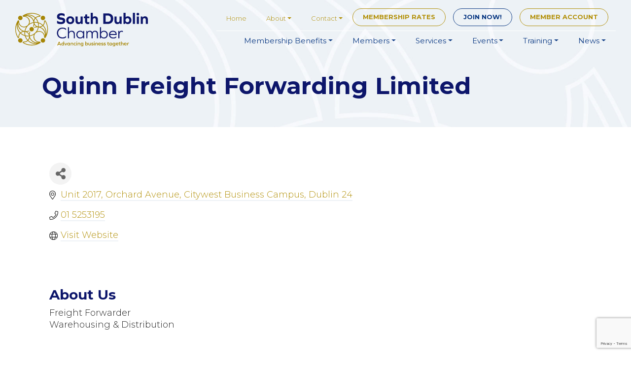

--- FILE ---
content_type: text/html; charset=utf-8
request_url: https://business.sdchamber.ie/list/member/quinn-freight-forwarding-limited-2821.htm
body_size: 22792
content:


<!doctype html>
<!--[if IE 8]> <html lang="en-US"class="ie8"><![endif]-->
<!--[if !IE]><!--><html lang="en-US"><!--<![endif]-->
<html class="no-js">
<head>
<!-- start injected HTML (CCID=3339) -->
<!-- page template: https://www.sdchamber.ie/chambermaster-template/ -->
<base href="https://www.sdchamber.ie/" />
<link href="https://business.sdchamber.ie/integration/customerdefinedcss?_=kF-HIw2" rel="stylesheet" type="text/css" />
<!-- link for rss not inserted -->
<!-- end injected HTML -->

  <!-- Google Tag Manager -->
  <script>(function(w,d,s,l,i){w[l]=w[l]||[];w[l].push({'gtm.start':
  new Date().getTime(),event:'gtm.js'});var f=d.getElementsByTagName(s)[0],
  j=d.createElement(s),dl=l!='dataLayer'?'&l='+l:'';j.async=true;j.src=
  'https://www.googletagmanager.com/gtm.js?id='+i+dl;f.parentNode.insertBefore(j,f);
  })(window,document,'script','dataLayer','GTM-NK7D5VR');</script>
  <!-- End Google Tag Manager -->

  <meta charset="UTF-8">
  <meta http-equiv="x-ua-compatible" content="ie=edge">
  <meta name="description" content="Quinn Freight Forwarding Limited" />
  <meta name="viewport" content="width=device-width, initial-scale=1">
  <title>Quinn Freight Forwarding Limited - #chamber_master_heading# - South Dublin Chamber</title>

  <link rel="shortcut icon" href="https://www.sdchamber.ie/wp-content/themes/sdchamber/assets/img/favicons/favicon.ico" type="image/x-icon" />
    <link rel="apple-touch-icon" href="https://www.sdchamber.ie/wp-content/themes/sdchamber/assets/img/favicons/apple-touch-icon.png" />
    <link rel="apple-touch-icon" sizes="57x57" href="https://www.sdchamber.ie/wp-content/themes/sdchamber/assets/img/favicons/apple-touch-icon-57x57.png" />
    <link rel="apple-touch-icon" sizes="72x72" href="https://www.sdchamber.ie/wp-content/themes/sdchamber/assets/img/favicons/apple-touch-icon-72x72.png" />
    <link rel="apple-touch-icon" sizes="76x76" href="https://www.sdchamber.ie/wp-content/themes/sdchamber/assets/img/favicons/apple-touch-icon-76x76.png" />
    <link rel="apple-touch-icon" sizes="114x114" href="https://www.sdchamber.ie/wp-content/themes/sdchamber/assets/img/favicons/apple-touch-icon-114x114.png" />
    <link rel="apple-touch-icon" sizes="120x120" href="https://www.sdchamber.ie/wp-content/themes/sdchamber/assets/img/favicons/apple-touch-icon-120x120.png" />
    <link rel="apple-touch-icon" sizes="144x144" href="https://www.sdchamber.ie/wp-content/themes/sdchamber/assets/img/favicons/apple-touch-icon-144x144.png" />
    <link rel="apple-touch-icon" sizes="152x152" href="https://www.sdchamber.ie/wp-content/themes/sdchamber/assets/img/favicons/apple-touch-icon-152x152.png" />


  

	<!-- This site is optimized with the Yoast SEO plugin v23.0 - https://yoast.com/wordpress/plugins/seo/ -->
	<link rel="canonical" href="https://business.sdchamber.ie/list/member/quinn-freight-forwarding-limited-2821.htm" />
	
	
	
	
	<meta property="article:modified_time" content="2019-04-15T15:25:19+00:00" />
	<meta name="twitter:card" content="summary_large_image" />
	<script type="application/ld+json" class="yoast-schema-graph"></script>
	<!-- / Yoast SEO plugin. -->


<link rel="alternate" type="application/rss+xml" title="South Dublin Chamber &raquo; Feed" href="https://www.sdchamber.ie/feed/" />
<link rel="alternate" type="application/rss+xml" title="South Dublin Chamber &raquo; Comments Feed" href="https://www.sdchamber.ie/comments/feed/" />
<style id='classic-theme-styles-inline-css' type='text/css'>
/*! This file is auto-generated */
.wp-block-button__link{color:#fff;background-color:#32373c;border-radius:9999px;box-shadow:none;text-decoration:none;padding:calc(.667em + 2px) calc(1.333em + 2px);font-size:1.125em}.wp-block-file__button{background:#32373c;color:#fff;text-decoration:none}
</style>
<style id='global-styles-inline-css' type='text/css'>
body{--wp--preset--color--black: #000000;--wp--preset--color--cyan-bluish-gray: #abb8c3;--wp--preset--color--white: #ffffff;--wp--preset--color--pale-pink: #f78da7;--wp--preset--color--vivid-red: #cf2e2e;--wp--preset--color--luminous-vivid-orange: #ff6900;--wp--preset--color--luminous-vivid-amber: #fcb900;--wp--preset--color--light-green-cyan: #7bdcb5;--wp--preset--color--vivid-green-cyan: #00d084;--wp--preset--color--pale-cyan-blue: #8ed1fc;--wp--preset--color--vivid-cyan-blue: #0693e3;--wp--preset--color--vivid-purple: #9b51e0;--wp--preset--gradient--vivid-cyan-blue-to-vivid-purple: linear-gradient(135deg,rgba(6,147,227,1) 0%,rgb(155,81,224) 100%);--wp--preset--gradient--light-green-cyan-to-vivid-green-cyan: linear-gradient(135deg,rgb(122,220,180) 0%,rgb(0,208,130) 100%);--wp--preset--gradient--luminous-vivid-amber-to-luminous-vivid-orange: linear-gradient(135deg,rgba(252,185,0,1) 0%,rgba(255,105,0,1) 100%);--wp--preset--gradient--luminous-vivid-orange-to-vivid-red: linear-gradient(135deg,rgba(255,105,0,1) 0%,rgb(207,46,46) 100%);--wp--preset--gradient--very-light-gray-to-cyan-bluish-gray: linear-gradient(135deg,rgb(238,238,238) 0%,rgb(169,184,195) 100%);--wp--preset--gradient--cool-to-warm-spectrum: linear-gradient(135deg,rgb(74,234,220) 0%,rgb(151,120,209) 20%,rgb(207,42,186) 40%,rgb(238,44,130) 60%,rgb(251,105,98) 80%,rgb(254,248,76) 100%);--wp--preset--gradient--blush-light-purple: linear-gradient(135deg,rgb(255,206,236) 0%,rgb(152,150,240) 100%);--wp--preset--gradient--blush-bordeaux: linear-gradient(135deg,rgb(254,205,165) 0%,rgb(254,45,45) 50%,rgb(107,0,62) 100%);--wp--preset--gradient--luminous-dusk: linear-gradient(135deg,rgb(255,203,112) 0%,rgb(199,81,192) 50%,rgb(65,88,208) 100%);--wp--preset--gradient--pale-ocean: linear-gradient(135deg,rgb(255,245,203) 0%,rgb(182,227,212) 50%,rgb(51,167,181) 100%);--wp--preset--gradient--electric-grass: linear-gradient(135deg,rgb(202,248,128) 0%,rgb(113,206,126) 100%);--wp--preset--gradient--midnight: linear-gradient(135deg,rgb(2,3,129) 0%,rgb(40,116,252) 100%);--wp--preset--font-size--small: 13px;--wp--preset--font-size--medium: 20px;--wp--preset--font-size--large: 36px;--wp--preset--font-size--x-large: 42px;--wp--preset--spacing--20: 0.44rem;--wp--preset--spacing--30: 0.67rem;--wp--preset--spacing--40: 1rem;--wp--preset--spacing--50: 1.5rem;--wp--preset--spacing--60: 2.25rem;--wp--preset--spacing--70: 3.38rem;--wp--preset--spacing--80: 5.06rem;--wp--preset--shadow--natural: 6px 6px 9px rgba(0, 0, 0, 0.2);--wp--preset--shadow--deep: 12px 12px 50px rgba(0, 0, 0, 0.4);--wp--preset--shadow--sharp: 6px 6px 0px rgba(0, 0, 0, 0.2);--wp--preset--shadow--outlined: 6px 6px 0px -3px rgba(255, 255, 255, 1), 6px 6px rgba(0, 0, 0, 1);--wp--preset--shadow--crisp: 6px 6px 0px rgba(0, 0, 0, 1);}:where(.is-layout-flex){gap: 0.5em;}:where(.is-layout-grid){gap: 0.5em;}body .is-layout-flex{display: flex;}body .is-layout-flex{flex-wrap: wrap;align-items: center;}body .is-layout-flex > *{margin: 0;}body .is-layout-grid{display: grid;}body .is-layout-grid > *{margin: 0;}:where(.wp-block-columns.is-layout-flex){gap: 2em;}:where(.wp-block-columns.is-layout-grid){gap: 2em;}:where(.wp-block-post-template.is-layout-flex){gap: 1.25em;}:where(.wp-block-post-template.is-layout-grid){gap: 1.25em;}.has-black-color{color: var(--wp--preset--color--black) !important;}.has-cyan-bluish-gray-color{color: var(--wp--preset--color--cyan-bluish-gray) !important;}.has-white-color{color: var(--wp--preset--color--white) !important;}.has-pale-pink-color{color: var(--wp--preset--color--pale-pink) !important;}.has-vivid-red-color{color: var(--wp--preset--color--vivid-red) !important;}.has-luminous-vivid-orange-color{color: var(--wp--preset--color--luminous-vivid-orange) !important;}.has-luminous-vivid-amber-color{color: var(--wp--preset--color--luminous-vivid-amber) !important;}.has-light-green-cyan-color{color: var(--wp--preset--color--light-green-cyan) !important;}.has-vivid-green-cyan-color{color: var(--wp--preset--color--vivid-green-cyan) !important;}.has-pale-cyan-blue-color{color: var(--wp--preset--color--pale-cyan-blue) !important;}.has-vivid-cyan-blue-color{color: var(--wp--preset--color--vivid-cyan-blue) !important;}.has-vivid-purple-color{color: var(--wp--preset--color--vivid-purple) !important;}.has-black-background-color{background-color: var(--wp--preset--color--black) !important;}.has-cyan-bluish-gray-background-color{background-color: var(--wp--preset--color--cyan-bluish-gray) !important;}.has-white-background-color{background-color: var(--wp--preset--color--white) !important;}.has-pale-pink-background-color{background-color: var(--wp--preset--color--pale-pink) !important;}.has-vivid-red-background-color{background-color: var(--wp--preset--color--vivid-red) !important;}.has-luminous-vivid-orange-background-color{background-color: var(--wp--preset--color--luminous-vivid-orange) !important;}.has-luminous-vivid-amber-background-color{background-color: var(--wp--preset--color--luminous-vivid-amber) !important;}.has-light-green-cyan-background-color{background-color: var(--wp--preset--color--light-green-cyan) !important;}.has-vivid-green-cyan-background-color{background-color: var(--wp--preset--color--vivid-green-cyan) !important;}.has-pale-cyan-blue-background-color{background-color: var(--wp--preset--color--pale-cyan-blue) !important;}.has-vivid-cyan-blue-background-color{background-color: var(--wp--preset--color--vivid-cyan-blue) !important;}.has-vivid-purple-background-color{background-color: var(--wp--preset--color--vivid-purple) !important;}.has-black-border-color{border-color: var(--wp--preset--color--black) !important;}.has-cyan-bluish-gray-border-color{border-color: var(--wp--preset--color--cyan-bluish-gray) !important;}.has-white-border-color{border-color: var(--wp--preset--color--white) !important;}.has-pale-pink-border-color{border-color: var(--wp--preset--color--pale-pink) !important;}.has-vivid-red-border-color{border-color: var(--wp--preset--color--vivid-red) !important;}.has-luminous-vivid-orange-border-color{border-color: var(--wp--preset--color--luminous-vivid-orange) !important;}.has-luminous-vivid-amber-border-color{border-color: var(--wp--preset--color--luminous-vivid-amber) !important;}.has-light-green-cyan-border-color{border-color: var(--wp--preset--color--light-green-cyan) !important;}.has-vivid-green-cyan-border-color{border-color: var(--wp--preset--color--vivid-green-cyan) !important;}.has-pale-cyan-blue-border-color{border-color: var(--wp--preset--color--pale-cyan-blue) !important;}.has-vivid-cyan-blue-border-color{border-color: var(--wp--preset--color--vivid-cyan-blue) !important;}.has-vivid-purple-border-color{border-color: var(--wp--preset--color--vivid-purple) !important;}.has-vivid-cyan-blue-to-vivid-purple-gradient-background{background: var(--wp--preset--gradient--vivid-cyan-blue-to-vivid-purple) !important;}.has-light-green-cyan-to-vivid-green-cyan-gradient-background{background: var(--wp--preset--gradient--light-green-cyan-to-vivid-green-cyan) !important;}.has-luminous-vivid-amber-to-luminous-vivid-orange-gradient-background{background: var(--wp--preset--gradient--luminous-vivid-amber-to-luminous-vivid-orange) !important;}.has-luminous-vivid-orange-to-vivid-red-gradient-background{background: var(--wp--preset--gradient--luminous-vivid-orange-to-vivid-red) !important;}.has-very-light-gray-to-cyan-bluish-gray-gradient-background{background: var(--wp--preset--gradient--very-light-gray-to-cyan-bluish-gray) !important;}.has-cool-to-warm-spectrum-gradient-background{background: var(--wp--preset--gradient--cool-to-warm-spectrum) !important;}.has-blush-light-purple-gradient-background{background: var(--wp--preset--gradient--blush-light-purple) !important;}.has-blush-bordeaux-gradient-background{background: var(--wp--preset--gradient--blush-bordeaux) !important;}.has-luminous-dusk-gradient-background{background: var(--wp--preset--gradient--luminous-dusk) !important;}.has-pale-ocean-gradient-background{background: var(--wp--preset--gradient--pale-ocean) !important;}.has-electric-grass-gradient-background{background: var(--wp--preset--gradient--electric-grass) !important;}.has-midnight-gradient-background{background: var(--wp--preset--gradient--midnight) !important;}.has-small-font-size{font-size: var(--wp--preset--font-size--small) !important;}.has-medium-font-size{font-size: var(--wp--preset--font-size--medium) !important;}.has-large-font-size{font-size: var(--wp--preset--font-size--large) !important;}.has-x-large-font-size{font-size: var(--wp--preset--font-size--x-large) !important;}
.wp-block-navigation a:where(:not(.wp-element-button)){color: inherit;}
:where(.wp-block-post-template.is-layout-flex){gap: 1.25em;}:where(.wp-block-post-template.is-layout-grid){gap: 1.25em;}
:where(.wp-block-columns.is-layout-flex){gap: 2em;}:where(.wp-block-columns.is-layout-grid){gap: 2em;}
.wp-block-pullquote{font-size: 1.5em;line-height: 1.6;}
</style>
<link rel='stylesheet' id='tov-temp-css' href='https://www.sdchamber.ie/wp-content/themes/tov/assets/css/temp.css' type='text/css' media='all' />
<link rel='stylesheet' id='wpo_min-header-0-css' href='https://www.sdchamber.ie/wp-content/cache/wpo-minify/1759922811/assets/wpo-minify-header-25df5ade.min.css' type='text/css' media='all' />
<!--[if lt IE 9]>
<script type="text/javascript" src="https://www.sdchamber.ie/wp-content/themes/tov/assets/js/vendor/respond.min.js" id="respond-js"></script>
<![endif]-->
<script type="text/javascript" src="https://www.sdchamber.ie/wp-content/cache/wpo-minify/1759922811/assets/wpo-minify-header-7ba40e52.min.js" id="wpo_min-header-0-js"></script>
<!--[if lt IE 9]>
<script type="text/javascript" src="https://www.sdchamber.ie/wp-content/themes/tov/assets/js/vendor/html5shiv.min.js" id="html5shiv-js"></script>
<![endif]-->
<link rel="alternate" type="application/json" href="https://www.sdchamber.ie/wp-json/wp/v2/pages/159" /><link rel="EditURI" type="application/rsd+xml" title="RSD" href="https://www.sdchamber.ie/xmlrpc.php?rsd" />
<meta name="generator" content="WordPress 6.5.7" />
<link rel='shortlink' href='https://www.sdchamber.ie/?p=159' />


<link rel="icon" href="https://www.sdchamber.ie/wp-content/uploads/2019/04/icon.png" sizes="32x32" />
<link rel="icon" href="https://www.sdchamber.ie/wp-content/uploads/2019/04/icon.png" sizes="192x192" />
<link rel="apple-touch-icon" href="https://www.sdchamber.ie/wp-content/uploads/2019/04/icon.png" />
<meta name="msapplication-TileImage" content="https://www.sdchamber.ie/wp-content/uploads/2019/04/icon.png" />
  <script>window.CMS=1;</script>
    <!-- jQuery first, then Popper.js, then Bootstrap JS -->
    <script src="https://code.jquery.com/jquery-3.7.1.min.js" crossorigin="anonymous"></script>
    <script type="text/javascript" src="https://code.jquery.com/ui/1.13.2/jquery-ui.min.js"></script>
<script src="https://business.sdchamber.ie/Content/bundles/SEO4?v=jX-Yo1jNxYBrX6Ffq1gbxQahkKjKjLSiGjCSMnG9UuU1"></script>
    <script type="text/javascript" src="https://ajax.aspnetcdn.com/ajax/globalize/0.1.1/globalize.min.js"></script>
    <script type="text/javascript" src="https://ajax.aspnetcdn.com/ajax/globalize/0.1.1/cultures/globalize.culture.en-IE.js"></script>
    <!-- Required meta tags -->
    <meta charset="utf-8">
    <meta name="viewport" content="width=device-width, initial-scale=1, shrink-to-fit=no">
    <link rel="stylesheet" href="https://code.jquery.com/ui/1.13.2/themes/base/jquery-ui.css" type="text/css" media="all" />
    <script type="text/javascript">
        var MNI = MNI || {};
        MNI.CurrentCulture = 'en-IE';
        MNI.CultureDateFormat = 'dd/MM/yyyy';
        MNI.BaseUrl = 'https://business.sdchamber.ie';
        MNI.jQuery = jQuery.noConflict(true);
        MNI.Page = {
            Domain: 'business.sdchamber.ie',
            Context: 299,
            Category: null,
            Member: 2821,
            MemberPagePopup: false
        };
        MNI.LayoutPromise = new Promise(function (resolve) {
            MNI.LayoutResolution = resolve;
        });
        MNI.MemberFilterUrl = 'list';
    </script>


    <script src="https://www.google.com/recaptcha/enterprise.js?render=6LfI_T8rAAAAAMkWHrLP_GfSf3tLy9tKa839wcWa" async defer></script>
    <script>

        const SITE_KEY = '6LfI_T8rAAAAAMkWHrLP_GfSf3tLy9tKa839wcWa';

        // Repeatedly check if grecaptcha has been loaded, and call the callback once it's available
        function waitForGrecaptcha(callback, retries = 10, interval = 1000) {
            if (typeof grecaptcha !== 'undefined' && grecaptcha.enterprise.execute) {
                callback();
            } else if (retries > 0) { 
                setTimeout(() => {
                    waitForGrecaptcha(callback, retries - 1, interval);
                }, interval);
            } else {
                console.error("grecaptcha is not available after multiple attempts");
            }
        }

        // Generates a reCAPTCHA v3 token using grecaptcha.enterprise and injects it into the given form.
        // If the token input doesn't exist, it creates one. Then it executes the callback with the token.
        function setReCaptchaToken(formElement, callback, action = 'submit') {
            grecaptcha.enterprise.ready(function () {
                grecaptcha.enterprise.execute(SITE_KEY, { action: action }).then(function (token) {

                    MNI.jQuery(function ($) {
                        let input = $(formElement).find("input[name='g-recaptcha-v3']");

                        if (input.length === 0) {
                            input = $('<input>', {
                                type: 'hidden',
                                name: 'g-recaptcha-v3',
                                value: token
                            });
                            $(formElement).append(input);
                        }
                        else
                            $(input).val(token);

                        if (typeof callback === 'function') callback(token);
                    })

                });
            });
        }

    </script>




<script src="https://business.sdchamber.ie/Content/bundles/MNI?v=34V3-w6z5bLW9Yl7pjO3C5tja0TdKeHFrpRQ0eCPbz81"></script>


    <meta property='og:url' content='https://business.sdchamber.ie/list/member/quinn-freight-forwarding-limited-2821.htm' />
<meta property='og:title' content='Quinn Freight Forwarding Limited' />
<meta property='og:description' content='Freight Forwarder
Warehousing & Distribution' />
<meta property='og:image' content='https://chambermaster.blob.core.windows.net/images/chambers/3339/ChamberImages/logo/200x200/logo.png' />

    <!-- Bootstrap CSS -->
    <link type="text/css" href="https://business.sdchamber.ie/Content/SEO4/css/bootstrap/bootstrap-ns.min.css" rel="stylesheet" />
<link href="https://business.sdchamber.ie/Content/SEO4/css/fontawesome/css/fa.bundle?v=ruPA372u21djZ69Q5Ysnch4rq1PR55j8o6h6btgP60M1" rel="stylesheet"/>
<link href="https://business.sdchamber.ie/Content/SEO4/css/v4-module.bundle?v=teKUclOSNwyO4iQ2s3q00X0U2jxs0Mkz0T6S0f4p_241" rel="stylesheet"/>
<script>window.CMS = true;</script>
<meta name="referrer" content="origin" />
</head>
<body class="page-template-default page page-id-159">
  <!-- Google Tag Manager (noscript) -->
  <noscript><iframe src="https://www.googletagmanager.com/ns.html?id=GTM-NK7D5VR"
  height="0" width="0" style="display:none;visibility:hidden"></iframe></noscript>
  <!-- End Google Tag Manager (noscript) -->

<div class="bg-img"></div>
<!--[if lt IE 11]>
    <p class="browserupgrade">You are using an <strong>outdated</strong> browser. Please <a href="http://browsehappy.com/">upgrade your browser</a> to improve your experience.</p>
<![endif]-->
<nav class="navbar navbar-expand-lg navbar-light">
  <div class="container-menu container-fluid">
    <a class="navbar-brand" href="https://www.sdchamber.ie">
      <img class="navbar-brand-img" src="https://www.sdchamber.ie/wp-content/themes/sdchamber/assets/img/logo.svg" alt="South Dublin Chamber" width="120" height="50">
    </a>
    <button class="navbar-toggler ml-auto" type="button" data-toggle="collapse" data-target="#navbarSupportedContent-up,#navbarSupportedContent-down" aria-controls="navbarSupportedContent" aria-expanded="false" aria-label="Toggle navigation">
      <span class="navbar-toggler-icon"></span>
    </button>

    <div class="d-flex flex-column">
    
      <div id="navbarSupportedContent-up" class="collapse navbar-collapse"><ul id="menu-top-menu" class="nav navbar-nav ml-auto top-menu"><li itemscope="itemscope" itemtype="https://www.schema.org/SiteNavigationElement" id="menu-item-22" class="menu-item menu-item-type-post_type menu-item-object-page menu-item-home menu-item-22 nav-item"><a title="Home" href="https://www.sdchamber.ie/" class="nav-link">Home</a></li>
<li itemscope="itemscope" itemtype="https://www.schema.org/SiteNavigationElement" id="menu-item-25" class="menu-item menu-item-type-post_type menu-item-object-page menu-item-has-children dropdown menu-item-25 nav-item"><a title="About" href="#" data-toggle="dropdown" aria-haspopup="true" aria-expanded="false" class="dropdown-toggle nav-link" id="menu-item-dropdown-25">About</a>
<ul class="dropdown-menu dropdown-menu-right" aria-labelledby="menu-item-dropdown-25" role="menu">
	<li itemscope="itemscope" itemtype="https://www.schema.org/SiteNavigationElement" id="menu-item-222" class="menu-item menu-item-type-post_type menu-item-object-page menu-item-222 nav-item"><a title="About South Dublin Chamber" href="https://www.sdchamber.ie/about-us/" class="dropdown-item">About South Dublin Chamber</a></li>
	<li itemscope="itemscope" itemtype="https://www.schema.org/SiteNavigationElement" id="menu-item-239" class="menu-item menu-item-type-post_type menu-item-object-page menu-item-239 nav-item"><a title="Achievements of the Chamber" href="https://www.sdchamber.ie/achievements/" class="dropdown-item">Achievements of the Chamber</a></li>
	<li itemscope="itemscope" itemtype="https://www.schema.org/SiteNavigationElement" id="menu-item-241" class="menu-item menu-item-type-post_type menu-item-object-page menu-item-241 nav-item"><a title="Our Staff" href="https://www.sdchamber.ie/our-staff/" class="dropdown-item">Our Staff</a></li>
	<li itemscope="itemscope" itemtype="https://www.schema.org/SiteNavigationElement" id="menu-item-250" class="menu-item menu-item-type-post_type menu-item-object-page menu-item-250 nav-item"><a title="Our Story" href="https://www.sdchamber.ie/our-story/" class="dropdown-item">Our Story</a></li>
	<li itemscope="itemscope" itemtype="https://www.schema.org/SiteNavigationElement" id="menu-item-255" class="menu-item menu-item-type-post_type menu-item-object-page menu-item-255 nav-item"><a title="Innovation" href="https://www.sdchamber.ie/innovation/" class="dropdown-item">Innovation</a></li>
	<li itemscope="itemscope" itemtype="https://www.schema.org/SiteNavigationElement" id="menu-item-273" class="menu-item menu-item-type-post_type menu-item-object-page menu-item-273 nav-item"><a title="Executive and Council Members" href="https://www.sdchamber.ie/executive-and-council-members/" class="dropdown-item">Executive and Council Members</a></li>
	<li itemscope="itemscope" itemtype="https://www.schema.org/SiteNavigationElement" id="menu-item-476" class="menu-item menu-item-type-post_type menu-item-object-page menu-item-476 nav-item"><a title="Doing Business in South Dublin" href="https://www.sdchamber.ie/services/doing-business-in-south-dublin/" class="dropdown-item">Doing Business in South Dublin</a></li>
</ul>
</li>
<li itemscope="itemscope" itemtype="https://www.schema.org/SiteNavigationElement" id="menu-item-28" class="menu-item menu-item-type-post_type menu-item-object-page menu-item-has-children dropdown menu-item-28 nav-item"><a title="Contact" href="#" data-toggle="dropdown" aria-haspopup="true" aria-expanded="false" class="dropdown-toggle nav-link" id="menu-item-dropdown-28">Contact</a>
<ul class="dropdown-menu dropdown-menu-right" aria-labelledby="menu-item-dropdown-28" role="menu">
	<li itemscope="itemscope" itemtype="https://www.schema.org/SiteNavigationElement" id="menu-item-286" class="menu-item menu-item-type-post_type menu-item-object-page menu-item-286 nav-item"><a title="Contact Us" href="https://www.sdchamber.ie/contact-us/" class="dropdown-item">Contact Us</a></li>
	<li itemscope="itemscope" itemtype="https://www.schema.org/SiteNavigationElement" id="menu-item-287" class="menu-item menu-item-type-custom menu-item-object-custom menu-item-287 nav-item"><a title="Contact Form" href="https://business.sdchamber.ie/contact/" class="dropdown-item">Contact Form</a></li>
</ul>
</li>
<li itemscope="itemscope" itemtype="https://www.schema.org/SiteNavigationElement" id="menu-item-3402" class="btn btn-navi btn-menu-top btn-members menu-item menu-item-type-custom menu-item-object-custom menu-item-3402 nav-item"><a title="Membership Rates" href="https://www.sdchamber.ie/membership-rates/" class="nav-link">Membership Rates</a></li>
<li itemscope="itemscope" itemtype="https://www.schema.org/SiteNavigationElement" id="menu-item-508" class="btn btn-navi btn-menu-top btn-joinnow menu-item menu-item-type-custom menu-item-object-custom menu-item-508 nav-item"><a title="Join Now!" href="https://business.sdchamber.ie/member/newmemberapp/" class="nav-link">Join<span class="lg-menu-v"> Now!</span></a></li>
<li itemscope="itemscope" itemtype="https://www.schema.org/SiteNavigationElement" id="menu-item-372" class="btn btn-navi btn-menu-top btn-members menu-item menu-item-type-custom menu-item-object-custom menu-item-372 nav-item"><a title="Member Account" href="https://business.sdchamber.ie/login/" class="nav-link"><span class="lg-menu-v">Member </span>Account</a></li>
</ul></div>      
      <div id="navbarSupportedContent-down" class="collapse navbar-collapse"><ul id="menu-main-menu" class="nav navbar-nav ml-auto main-menu"><li itemscope="itemscope" itemtype="https://www.schema.org/SiteNavigationElement" id="menu-item-42" class="menu-item menu-item-type-post_type menu-item-object-page menu-item-has-children dropdown menu-item-42 nav-item"><a title="Membership Benefits" href="#" data-toggle="dropdown" aria-haspopup="true" aria-expanded="false" class="dropdown-toggle nav-link" id="menu-item-dropdown-42"><span class="lg-menu-v">Membership </span>Benefits</a>
<ul class="dropdown-menu dropdown-menu-right" aria-labelledby="menu-item-dropdown-42" role="menu">
	<li itemscope="itemscope" itemtype="https://www.schema.org/SiteNavigationElement" id="menu-item-43" class="menu-item menu-item-type-post_type menu-item-object-page menu-item-43 nav-item"><a title="Benefits of Corporate Membership" href="https://www.sdchamber.ie/membership-benefits/corporate/" class="dropdown-item">Benefits of Corporate Membership</a></li>
	<li itemscope="itemscope" itemtype="https://www.schema.org/SiteNavigationElement" id="menu-item-45" class="menu-item menu-item-type-post_type menu-item-object-page menu-item-45 nav-item"><a title="Benefits of SME Membership" href="https://www.sdchamber.ie/membership-benefits/sme/" class="dropdown-item">Benefits of SME Membership</a></li>
	<li itemscope="itemscope" itemtype="https://www.schema.org/SiteNavigationElement" id="menu-item-46" class="menu-item menu-item-type-post_type menu-item-object-page menu-item-46 nav-item"><a title="Benefits of Startup Membership" href="https://www.sdchamber.ie/membership-benefits/startup/" class="dropdown-item">Benefits of Startup Membership</a></li>
	<li itemscope="itemscope" itemtype="https://www.schema.org/SiteNavigationElement" id="menu-item-44" class="menu-item menu-item-type-post_type menu-item-object-page menu-item-44 nav-item"><a title="Benefits of Not-for-Profit Membership" href="https://www.sdchamber.ie/membership-benefits/not-for-profit/" class="dropdown-item">Benefits of Not-for-Profit Membership</a></li>
</ul>
</li>
<li itemscope="itemscope" itemtype="https://www.schema.org/SiteNavigationElement" id="menu-item-1359" class="menu-item menu-item-type-custom menu-item-object-custom menu-item-has-children dropdown menu-item-1359 nav-item"><a title="Members" href="#" data-toggle="dropdown" aria-haspopup="true" aria-expanded="false" class="dropdown-toggle nav-link" id="menu-item-dropdown-1359">Members</a>
<ul class="dropdown-menu dropdown-menu-right" aria-labelledby="menu-item-dropdown-1359" role="menu">
	<li itemscope="itemscope" itemtype="https://www.schema.org/SiteNavigationElement" id="menu-item-1360" class="menu-item menu-item-type-custom menu-item-object-custom menu-item-1360 nav-item"><a title="Member Directory" href="https://business.sdchamber.ie/list/search?q=all" class="dropdown-item">Member Directory</a></li>
	<li itemscope="itemscope" itemtype="https://www.schema.org/SiteNavigationElement" id="menu-item-2475" class="menu-item menu-item-type-custom menu-item-object-custom menu-item-2475 nav-item"><a title="MarketSpace" href="https://business.sdchamber.ie/marketspace/" class="dropdown-item">MarketSpace</a></li>
</ul>
</li>
<li itemscope="itemscope" itemtype="https://www.schema.org/SiteNavigationElement" id="menu-item-61" class="menu-item menu-item-type-post_type menu-item-object-page menu-item-has-children dropdown menu-item-61 nav-item"><a title="Services" href="#" data-toggle="dropdown" aria-haspopup="true" aria-expanded="false" class="dropdown-toggle nav-link" id="menu-item-dropdown-61">Services</a>
<ul class="dropdown-menu dropdown-menu-right" aria-labelledby="menu-item-dropdown-61" role="menu">
	<li itemscope="itemscope" itemtype="https://www.schema.org/SiteNavigationElement" id="menu-item-477" class="menu-item menu-item-type-post_type menu-item-object-page menu-item-477 nav-item"><a title="Training" href="https://www.sdchamber.ie/training/about-the-programme/" class="dropdown-item">Training</a></li>
	<li itemscope="itemscope" itemtype="https://www.schema.org/SiteNavigationElement" id="menu-item-94" class="menu-item menu-item-type-post_type menu-item-object-page menu-item-94 nav-item"><a title="Export Documentation" href="https://www.sdchamber.ie/services/export-documentation/" class="dropdown-item">Export Documentation</a></li>
	<li itemscope="itemscope" itemtype="https://www.schema.org/SiteNavigationElement" id="menu-item-221" class="menu-item menu-item-type-post_type menu-item-object-page menu-item-221 nav-item"><a title="Business to Business Networking" href="https://www.sdchamber.ie/services/business-to-business-networking/" class="dropdown-item">Business to Business Networking</a></li>
	<li itemscope="itemscope" itemtype="https://www.schema.org/SiteNavigationElement" id="menu-item-266" class="menu-item menu-item-type-post_type menu-item-object-page menu-item-266 nav-item"><a title="Tourism in South Dublin County" href="https://www.sdchamber.ie/services/tourism-in-south-dublin-county/" class="dropdown-item">Tourism in South Dublin County</a></li>
	<li itemscope="itemscope" itemtype="https://www.schema.org/SiteNavigationElement" id="menu-item-279" class="menu-item menu-item-type-post_type menu-item-object-page menu-item-279 nav-item"><a title="Business Sustainability" href="https://www.sdchamber.ie/services/business-sustainability/" class="dropdown-item">Business Sustainability</a></li>
</ul>
</li>
<li itemscope="itemscope" itemtype="https://www.schema.org/SiteNavigationElement" id="menu-item-1356" class="menu-item menu-item-type-custom menu-item-object-custom menu-item-has-children dropdown menu-item-1356 nav-item"><a title="Events" href="#" data-toggle="dropdown" aria-haspopup="true" aria-expanded="false" class="dropdown-toggle nav-link" id="menu-item-dropdown-1356">Events</a>
<ul class="dropdown-menu dropdown-menu-right" aria-labelledby="menu-item-dropdown-1356" role="menu">
	<li itemscope="itemscope" itemtype="https://www.schema.org/SiteNavigationElement" id="menu-item-290" class="menu-item menu-item-type-custom menu-item-object-custom menu-item-290 nav-item"><a title="Calendar" href="https://business.sdchamber.ie/events/calendar/" class="dropdown-item">Calendar</a></li>
	<li itemscope="itemscope" itemtype="https://www.schema.org/SiteNavigationElement" id="menu-item-1751" class="menu-item menu-item-type-post_type menu-item-object-page menu-item-1751 nav-item"><a title="Galleries" href="https://www.sdchamber.ie/galleries/" class="dropdown-item">Galleries</a></li>
	<li itemscope="itemscope" itemtype="https://www.schema.org/SiteNavigationElement" id="menu-item-7469" class="menu-item menu-item-type-post_type menu-item-object-page menu-item-7469 nav-item"><a title="Annual Christmas Lunch 2025" href="https://www.sdchamber.ie/annual-christmas-lunch-2025/" class="dropdown-item">Annual Christmas Lunch 2025</a></li>
	<li itemscope="itemscope" itemtype="https://www.schema.org/SiteNavigationElement" id="menu-item-7177" class="menu-item menu-item-type-post_type menu-item-object-page menu-item-7177 nav-item"><a title="South Dublin County Business Awards 2025" href="https://www.sdchamber.ie/events/south-dublin-county-business-awards-2025/" class="dropdown-item">South Dublin County Business Awards 2025</a></li>
</ul>
</li>
<li itemscope="itemscope" itemtype="https://www.schema.org/SiteNavigationElement" id="menu-item-58" class="menu-item menu-item-type-post_type menu-item-object-page menu-item-has-children dropdown menu-item-58 nav-item"><a title="Training" href="#" data-toggle="dropdown" aria-haspopup="true" aria-expanded="false" class="dropdown-toggle nav-link" id="menu-item-dropdown-58">Training</a>
<ul class="dropdown-menu dropdown-menu-right" aria-labelledby="menu-item-dropdown-58" role="menu">
	<li itemscope="itemscope" itemtype="https://www.schema.org/SiteNavigationElement" id="menu-item-78" class="menu-item menu-item-type-post_type menu-item-object-page menu-item-78 nav-item"><a title="About the Programme" href="https://www.sdchamber.ie/training/about-the-programme/" class="dropdown-item">About the Programme</a></li>
	<li itemscope="itemscope" itemtype="https://www.schema.org/SiteNavigationElement" id="menu-item-79" class="menu-item menu-item-type-post_type menu-item-object-page menu-item-79 nav-item"><a title="Book a Course" href="https://www.sdchamber.ie/training/book-a-course/" class="dropdown-item">Book a Course</a></li>
</ul>
</li>
<li itemscope="itemscope" itemtype="https://www.schema.org/SiteNavigationElement" id="menu-item-60" class="menu-item menu-item-type-post_type menu-item-object-page menu-item-has-children dropdown menu-item-60 nav-item"><a title="News" href="#" data-toggle="dropdown" aria-haspopup="true" aria-expanded="false" class="dropdown-toggle nav-link" id="menu-item-dropdown-60">News</a>
<ul class="dropdown-menu dropdown-menu-right" aria-labelledby="menu-item-dropdown-60" role="menu">
	<li itemscope="itemscope" itemtype="https://www.schema.org/SiteNavigationElement" id="menu-item-3009" class="menu-item menu-item-type-taxonomy menu-item-object-category menu-item-3009 nav-item"><a title="COVID-19 Updates" href="https://www.sdchamber.ie/category/covid-19-updates/" class="dropdown-item">COVID-19 Updates</a></li>
	<li itemscope="itemscope" itemtype="https://www.schema.org/SiteNavigationElement" id="menu-item-92" class="menu-item menu-item-type-post_type menu-item-object-page menu-item-92 nav-item"><a title="Chamber News" href="https://www.sdchamber.ie/news/" class="dropdown-item">Chamber News</a></li>
	<li itemscope="itemscope" itemtype="https://www.schema.org/SiteNavigationElement" id="menu-item-89" class="menu-item menu-item-type-post_type menu-item-object-page menu-item-89 nav-item"><a title="Download Our Newsletters" href="https://www.sdchamber.ie/newsletters/" class="dropdown-item">Download Our Newsletters</a></li>
	<li itemscope="itemscope" itemtype="https://www.schema.org/SiteNavigationElement" id="menu-item-507" class="menu-item menu-item-type-post_type menu-item-object-page menu-item-507 nav-item"><a title="Surveys" href="https://www.sdchamber.ie/news/surveys/" class="dropdown-item">Surveys</a></li>
	<li itemscope="itemscope" itemtype="https://www.schema.org/SiteNavigationElement" id="menu-item-1355" class="menu-item menu-item-type-custom menu-item-object-custom menu-item-1355 nav-item"><a title="Jobs" href="https://business.sdchamber.ie/jobs/" class="dropdown-item">Jobs</a></li>
</ul>
</li>
</ul></div>
    </div>
  </div><!-- .container-menu -->
</nav><!-- .navbar -->

<div class="subpage-header">
  <div class="subpage-header-overlay">
  <div class="container">
    <div class="row">
      <div class="col">
                <h1>Quinn Freight Forwarding Limited</h1>
      </div><!-- .col -->
    </div><!-- .row -->
  </div><!-- .container -->
  </div>
</div><!-- .subpage-header -->

<div class="content-box main-content">

  <div class="container">
    <div class="row">
      <div class="col-sm-12">
                <div id="post-159" class="post-159 page type-page status-publish hentry">
          <p>    <div id="gzns">
        



<div class="container-fluid gz-search-details" itemscope="itemscope" itemtype="http://schema.org/LocalBusiness">
    <!--member detail page header -->
  <!--page title and share buttons -->
  <div class="row gz-details-header">
        <div class="col-auto pr-0 gz-details-logo-col">
		    
	    </div>
	    <div class="col pl-0">
		    <div class="d-flex gz-details-head">
                    <meta itemprop="name" content="Quinn Freight Forwarding Limited" />
			    <!-- share Button trigger modal -->
		            <button id="shareDrop" type="button" class="gz-share-btn" data-toggle="modal" data-target="#shareModal" aria-label="Share Button"> <i class="gz-fas gz-fa-share-alt"></i></button>
		    </div>
	    </div>
  </div>
  <!-- row for links and map -->
  <div class="row gz-details-links">
    <div class="col-sm-7 col-md-8">
      <ul class="list-group gz-list-group">
              <li class="list-group-item gz-card-address">
			    <a href="https://www.google.com/maps?q=Unit%202017,%20Orchard%20Avenue,%20Citywest%20Business%20Campus,%20Dublin%2024" onclick="MNI.Hit.MemberMap(2821)" target="_blank" class="card-link" itemprop="address" itemscope="itemscope" itemtype="http://schema.org/PostalAddress">
                    <i class="gz-fal gz-fa-map-marker-alt"></i>
                    <span class="gz-street-address" itemprop="streetAddress">Unit 2017</span>
                    <span class="gz-street-address" itemprop="streetAddress">Orchard Avenue</span>
                    
                    
                    <span class="gz-address-city" itemprop="addressLocality">Citywest Business Campus</span>
                    <span itemprop="addressRegion">Dublin 24</span>
                    
                </a>
              </li>
        <li class="list-group-item gz-card-phone">
			<a href="tel:015253195" class="card-link"><i class="gz-fal gz-fa-phone"></i><span itemprop="telephone">01 5253195</span></a>
		</li>
        
        
        
        <li class="list-group-item gz-card-website">
			<a href="http://www.qff-group.com" onclick="MNI.Hit.MemberWebsite(2821)" target="_blank" itemprop="url" class="card-link"><i class="gz-fal gz-fa-globe"></i><span itemprop="sameAs">Visit Website</span></a>
		</li>

      </ul>
      
	  
    </div>
    <div class="col-sm-5 col-md-4">
        <div class="gz-map embed-responsive embed-responsive-16by9 fitvidsignore">
            <iframe src="https://www.google.com/maps/embed/v1/place?key=AIzaSyAACLyaFddZFsbbsMCsSY4lq7g6N4ycArE&amp;q=Unit%202017,%20Citywest%20Business%20Campus,%20Dublin%2024%20,%20" width="600" height="450" frameborder="0" style="border:0" allowfullscreen></iframe>
        </div>
        
    </div>
  </div>


  <!-- row for about -->
  <div class="row gz-details-about" itemprop="description">
    <div class="col">
      <h3 class="gz-subtitle">About Us</h3>
      <p>
Freight Forwarder<br />Warehousing &amp; Distribution
      </p>
    </div>
  </div>

  <!-- row for video and highlights -->
  <div class="row gz-video-highlights">
    <!-- if no video, omit entire gz-details-video column below -->
    

	<!-- if no highlights, omit entire gz-details-highlights column below -->
  </div>

<!-- row for images, omit entire row if none exist. Each image will pull up modal with the full size image in it. Same module, unique image, see https://getbootstrap.com/docs/4.1/components/modal/#varying-modal-content -->
<!-- row for news -->
<!-- row for jobs -->

<!-- row for Hot Deals -->

<!-- row for Events -->


     <!-- share Modal for share button next to page title -->
     <div class="modal share-modal fade" id="shareModal" tabindex="-1" role="dialog" aria-labelledby="shareModaLabel" aria-hidden="true">
          <div class="modal-dialog" role="document">
               <div class="modal-content">
                    <div class="modal-header">
                         <h5 class="modal-title" id="shareModaLabel">Share</h5>
                         <button type="button" class="close" data-dismiss="modal" aria-label="Close"> <span aria-hidden="true">&times;</span> </button>
                    </div>
                    <div class="modal-body">
                         <!--add <a> for each option that currently exists-->
                         <a class="gz-shareprint" rel="nofollow" href="https://business.sdchamber.ie/list/member/quinn-freight-forwarding-limited-2821.htm?rendermode=print" title="Print this page" rel="nofollow" target="_blank" onclick="return!MNI.Window.Print(this)"><i class="gz-fal gz-fa-print"></i>Print</a>
                         <a class="gz-shareemail" href="#" data-toggle="modal" data-target="#gz-info-contactfriend" title="Share by Email"><i class="gz-fal gz-fa-envelope"></i>Email</a>
                         <a class="gz-sharefacebook" href="https://www.facebook.com/sharer.php?u=https%3a%2f%2fbusiness.sdchamber.ie%2flist%2fmember%2fquinn-freight-forwarding-limited-2821&amp;p[title]=Quinn+Freight+Forwarding+Limited" title="Share on Facebook"><i class="gz-fab gz-fa-facebook"></i>Facebook</a>
                         <a class="gz-sharetwitter" href="https://www.twitter.com/share?url=https://business.sdchamber.ie/list/member/quinn-freight-forwarding-limited-2821&amp;text=Quinn+Freight+Forwarding+Limited" title="Share on Twitter"><i class="gz-fab gz-fa-x-twitter"></i>Twitter</a>
                         <a class="gz-sharelinkedin" href="https://www.linkedin.com/shareArticle?mini=true&amp;url=https%3a%2f%2fbusiness.sdchamber.ie%2flist%2fmember%2fquinn-freight-forwarding-limited-2821&amp;title=Quinn+Freight+Forwarding+Limited" title="Share on LinkedIn"><i class="gz-fab gz-fa-linkedin"></i>LinkedIn</a>
                         
                    </div>
                    <div class="modal-footer">
                         <button type="button" class="btn" data-dismiss="modal">Close</button>
                    </div>
               </div>
          </div>
     </div>
     <div class="modal share-modal fade" id="gz-info-contactfriend" tabindex="-1" role="dialog" aria-labelledby="contactFriendLabel" aria-hidden="true">
        <div class="modal-dialog" role="document">
            <div class="modal-content">
                <div class="modal-header">
                    <h5 class="modal-title" id="contactFriendLabel">Tell a Friend</h5>
                    <button type="button" class="close" data-dismiss="modal" aria-label="Close"> <span aria-hidden="true">&times;</span> </button>
                </div>
                <div class="modal-body"></div>
                <div class="modal-footer">
                    <button type="button" class="btn send-btn">Send Request</button><button type="button" class="btn" data-dismiss="modal">Cancel</button>
                </div>
            </div>
        </div>
     </div>
     <!-- end of Modal -->
     <form id="gz-directory-contactform" action="https://business.sdchamber.ie/inforeq/contactmembers" method="post" target="_blank" style="display:none">
        <input type="hidden" name="targets" value="2821" />
        <input type="hidden" name="command" value="addSingleMember" />
        <input id="contactform-repid" type="hidden" name="repid" value="" />
    </form>
</div>

        
    <script type="text/javascript">
        MNI.ITEM_TYPE = 0;
        MNI.ITEM_ID = 2821;
        (function ($) {
            $('#gz-directory-contactmember').click(function (e) {
                e.preventDefault();
                $('#gz-directory-contactform').submit();
            });

            $('.gz-directory-contactrep').click(function (e) {
                e.preventDefault();
                var id = $(this).attr('repid')
                $('#contactform-repid').val(id);
                $('#gz-directory-contactform').submit();
            });


        })(MNI.jQuery);
    </script>

        <!-- JavaScript for Bootstrap 4 components -->
        <!-- js to make 4 column layout instead of 3 column when the module page content area is larger than 950, this is to accomodate for full-width templates and templates that have sidebars-->
        <script type="text/javascript">
            (function ($) {
                $(function () {
                    var $gzns = $('#gzns');
                    var $info = $('#gzns').find('.col-sm-6.col-md-4');
                    if ($gzns.width() > 950) {
                        $info.addClass('col-lg-3');
                    }

                    var store = window.localStorage;
                    var key = "7-list-view";
                    var printKey = "24-list-view";
                    $('.gz-view-btn').click(function (e) {
                        e.preventDefault();
                        $('.gz-view-btn').removeClass('active');
                        $(this).addClass('active');
                        if ($(this).hasClass('gz-list-view')) {
                            store.setItem(key, true);
                            store.setItem(printKey, true);
                            $('.gz-list-card-wrapper').removeClass('col-sm-6 col-md-4').addClass('gz-list-col');
                        } else {
                            store.setItem(key, false);
                            store.setItem(printKey, false);
                            $('.gz-list-card-wrapper').addClass('col-sm-6 col-md-4').removeClass('gz-list-col');
                        }
                    });
                    
                    var isListView = store.getItem(key) == null ? MNI.DEFAULT_LISTING : store.getItem(key) == "true";
                    if (isListView) $('.gz-view-btn.gz-list-view').click();
                    store.setItem(printKey, isListView);
                    MNI.LayoutResolution();

                    (function ($modal) {
                        if ($modal[0]) {
                            $('#gz-info-contactfriend').on('shown.bs.modal', function (e) {
                                $modal.css('max-height', $(window).height() + 'px');
                                $modal.addClass('isLoading');
                                $.ajax({ url: MNI.BaseUrl + '/inforeq/contactFriend?itemType='+MNI.ITEM_TYPE+'&itemId='+MNI.ITEM_ID })
                                    .then(function (r) {
                                        $modal.find('.modal-body')
                                            .html($.parseHTML(r.Html));
                                        $modal.removeClass('isLoading');
                                        $('#gz-info-contactfriend').addClass('in');
                                        $.getScript("https://www.google.com/recaptcha/api.js");
                                    });
                            });
                            $('#gz-info-contactfriend .send-btn').click(function () {
                                var $form = $modal.find('form');
                                $modal.addClass('isLoading');
                                $.ajax({
                                    url: $form.attr('action'),
                                    type: 'POST',
                                    data: $form.serialize(),
                                    dataType: 'json'
                                }).then(function (r) {
                                    if (r.Success) $('#gz-info-contactfriend').modal('hide');
                                    else $modal.find('.modal-body').html($.parseHTML(r.Html));
                                    $.getScript("https://www.google.com/recaptcha/api.js");
                                    $modal.removeClass('isLoading');
                                });
                            });
                        }
                    })($('#gz-info-contactfriend .modal-content'));

                    (function ($modal) {
                        if ($modal[0]) {
                            $('#gz-info-subscribe').on('shown.bs.modal', function (e) {
                            $('#gz-info-subscribe .send-btn').show();
                            $modal.addClass('isLoading');
                                $.ajax({ url: MNI.SUBSCRIBE_URL })
                                .then(function (r) {
                                    $modal.find('.modal-body')
                                        .html(r);

                                    $modal.removeClass('isLoading');
                                });
                            });
                            $('#gz-info-subscribe .send-btn').click(function () {
                                var $form = $modal.find('form');
                                $modal.addClass('isLoading');

                                waitForGrecaptcha(() => {
                                    setReCaptchaToken($form, () => {
                                        $.ajax({
                                            url: $form.attr('action'),
                                            type: 'POST',
                                            data: $form.serialize()
                                        }).then(function (r) {
                                            if (r.toLowerCase().search('thank you') != -1) {
                                                $('#gz-info-subscribe .send-btn').hide();
                                            }
                                            $modal.find('.modal-body').html(r);
                                            $modal.removeClass('isLoading');
                                        });
                                    }, "hotDealsSubscribe");
                                })                        
                            });
                        }
                    })($('#gz-info-subscribe .modal-content'));

                    (function ($modal) {
                        $('#gz-info-calendarformat').on('shown.bs.modal', function (e) {
                            var backdropElem = "<div class=\"modal-backdrop fade in\" style=\"height: 731px;\" ></div >";
                            $('#gz-info-calendarformat').addClass('in');                           
                            if (!($('#gz-info-calendarformat .modal-backdrop').length)) {
                                $('#gz-info-calendarformat').prepend(backdropElem);
                            }
                            else {
                                $('#gz-info-calendarformat .modal-backdrop').addClass('in');
                            }
                        });
                        $('#gz-info-calendarformat').on('hidden.bs.modal', function (e) {
                            $('#gz-info-calendarformat').removeClass('in');
                            $('#gz-info-calendarformat .modal-backdrop').remove();
                        });
                        if ($modal[0]) {
                            $('.calendarLink').click(function (e) {
                                $('#gz-info-calendarformat').modal('hide');
                            });
                        }
                    })($('#gz-info-calendarformat .modal-content'));

                    // Constructs the Find Members type ahead suggestion engine. Tokenizes on the Name item in the remote return object. Case Sensitive usage.
                    var members = new Bloodhound({
                        datumTokenizer: Bloodhound.tokenizers.whitespace,
                        queryTokenizer: Bloodhound.tokenizers.whitespace,
                        remote: {
                            url: MNI.BaseUrl + '/list/find?q=%searchTerm',
                            wildcard: '%searchTerm',
                            replace: function () {
                                var q = MNI.BaseUrl + '/list/find?q=' + encodeURIComponent($('.gz-search-keyword').val());
                                var categoryId = $('#catgId').val();
                                var quickLinkId = $('#qlId').val();
                                if (categoryId) {
                                    q += "&catgId=" + encodeURIComponent(categoryId);
                                }
                                if (quickLinkId) {
                                    q += "&qlid=" + encodeURIComponent(quickLinkId);
                                }
                                return q;
                            }
                        }
                    });

                    // Initializing the typeahead using the Bloodhound remote dataset. Display the Name and Type from the dataset via the suggestion template. Case sensitive.
                    $('.member-typeahead').typeahead({
                        hint: false,
                    },
                        {
                            display: 'Name',
                            source: members,
                            limit: Infinity,
                            templates: {
                                suggestion: function (data) { return '<div class="mn-autocomplete"><span class="mn-autocomplete-name">' + data.Name + '</span></br><span class="mn-autocomplete-type">' + data.Type + '</span></div>' }
                            }
                    });

                    $('.member-typeahead').on('typeahead:selected', function (evt, item) {
                        var openInNewWindow = MNI.Page.MemberPagePopup
                        var doAction = openInNewWindow ? MNI.openNewWindow : MNI.redirectTo;

                        switch (item.ResultType) {
                            case 1: // AutocompleteSearchResultType.Category
                                doAction(MNI.Path.Category(item.SlugWithID));
                                break;
                            case 2: // AutocompleteSearchResultType.QuickLink
                                doAction(MNI.Path.QuickLink(item.SlugWithID));
                                break;
                            case 3: // AutocompleteSearchResultType.Member
                                if (item.MemberPageAction == 1) {
                                    MNI.logHitStat("mbrws", item.ID).then(function () {
                                        var location = item.WebParticipation < 10 ? MNI.Path.MemberKeywordSearch(item.Name) : MNI.Path.Member(item.SlugWithID);
                                        doAction(location);
                                    });
                                }
                                else {
                                    var location = item.WebParticipation < 10 ? MNI.Path.MemberKeywordSearch(item.Name) : MNI.Path.Member(item.SlugWithID);
                                    doAction(location);
                                }
                                break;
                        }
                    })

                    $('#category-select').change(function () {
                        // Store the category ID in a hidden field so the remote fetch can use it when necessary
                        var categoryId = $('#category-select option:selected').val();
                        $('#catgId').val(categoryId);
                        // Don't rely on prior locally cached data when the category is changed.
                        $('.member-typeahead').typeahead('destroy');
                        $('.member-typeahead').typeahead({
                            hint: false,
                        },
                            {
                                display: 'Name',
                                source: members,
                                limit: Infinity,
                                templates: {
                                    suggestion: function (data) { return '<div class="mn-autocomplete"><span class="mn-autocomplete-name">' + data.Name + '</span></br><span class="mn-autocomplete-type">' + data.Type + '</span></div>' }
                                }
                            });
                    });
                    MNI.Plugins.AutoComplete.Init('#mn-search-geoip input', { path: '/' + MNI.MemberFilterUrl + '/find-geographic' });
                });
            })(MNI.jQuery);
        </script>
    </div>
</p>
                            </div>
              </div> <!-- .col-sm-12 -->
    </div> <!-- .row -->
  </div> <!-- .container -->
</div> <!-- .content-box -->

<div class="cta-footer">
<div class="cta-footer-overlay">
  <div class="container">
    <div class="row">
      <div class="col-sm">
        <a href="https://business.sdchamber.ie/member/newmemberapp/" class="cta-footer-link">
        <svg class="cta-footer-icon" width="75" height="75" fill="#b3910a" xmlns="http://www.w3.org/2000/svg" viewBox="0 0 512 512" enable-background="new 0 0 512 512"><path d="M477.867 102.4c-18.825 0-34.133 15.309-34.133 34.133s15.309 34.133 34.133 34.133 34.133-15.308 34.133-34.133c0-18.824-15.309-34.133-34.133-34.133zm0 51.2c-9.412 0-17.067-7.654-17.067-17.067 0-9.412 7.654-17.067 17.067-17.067s17.067 7.654 17.067 17.067c-.001 9.413-7.655 17.067-17.067 17.067zM34.133 384c-18.824 0-34.133 15.309-34.133 34.133s15.309 34.133 34.133 34.133c18.825 0 34.133-15.309 34.133-34.133s-15.308-34.133-34.133-34.133zm0 51.2c-9.412 0-17.067-7.654-17.067-17.067s7.654-17.067 17.067-17.067c9.412 0 17.067 7.654 17.067 17.067s-7.654 17.067-17.067 17.067zM461.321 113.186l-73.617-35.541c-4.25-2.057-9.344-.265-11.392 3.977-2.048 4.241-.265 9.344 3.977 11.392l73.617 35.541c1.195.58 2.458.853 3.703.853 3.174 0 6.221-1.775 7.688-4.83 2.048-4.241.265-9.344-3.976-11.392zM384 443.733c-18.825 0-34.133 15.309-34.133 34.133s15.308 34.134 34.133 34.134c18.825 0 34.133-15.309 34.133-34.133s-15.308-34.134-34.133-34.134zm0 51.2c-9.412 0-17.067-7.654-17.067-17.067s7.655-17.066 17.067-17.066c9.412 0 17.067 7.654 17.067 17.067s-7.655 17.066-17.067 17.066zM367.454 454.52l-73.617-35.541c-4.25-2.057-9.344-.273-11.392 3.977-2.048 4.241-.265 9.344 3.977 11.392l73.617 35.541c1.195.58 2.458.853 3.703.853 3.174 0 6.221-1.775 7.689-4.83 2.047-4.242.264-9.344-3.977-11.392zM256 230.4c-18.825 0-34.133 15.309-34.133 34.133 0 18.825 15.309 34.133 34.133 34.133 18.825 0 34.133-15.309 34.133-34.133 0-18.824-15.308-34.133-34.133-34.133zm0 51.2c-9.412 0-17.067-7.654-17.067-17.067 0-9.412 7.654-17.067 17.067-17.067 9.412 0 17.067 7.654 17.067 17.067s-7.655 17.067-17.067 17.067zM240.998 242.142l-56.55-44.075c-3.721-2.876-9.079-2.236-11.981 1.485-2.893 3.721-2.236 9.079 1.485 11.981l56.55 44.075c1.562 1.212 3.405 1.801 5.24 1.801 2.543 0 5.052-1.126 6.741-3.285 2.893-3.722 2.236-9.081-1.485-11.982zM409.6 221.867c-51.755 0-93.867 42.112-93.867 93.867s42.112 93.867 93.867 93.867 93.867-42.112 93.867-93.867-42.112-93.867-93.867-93.867zm0 170.666c-42.351 0-76.8-34.449-76.8-76.8s34.449-76.8 76.8-76.8 76.8 34.449 76.8 76.8-34.449 76.8-76.8 76.8zM409.6 256c-18.825 0-34.133 15.309-34.133 34.133 0 18.825 15.309 34.133 34.133 34.133 18.825 0 34.133-15.309 34.133-34.133s-15.308-34.133-34.133-34.133zm0 51.2c-9.412 0-17.067-7.654-17.067-17.067 0-9.412 7.654-17.067 17.067-17.067 9.412 0 17.067 7.654 17.067 17.067s-7.655 17.067-17.067 17.067zM434.355 341.333h-49.51c-14.583 0-26.445 11.546-26.445 25.728v22.494c0 3.046 1.621 5.862 4.258 7.39 14.302 8.277 30.532 12.655 46.942 12.655s32.64-4.378 46.942-12.655c2.637-1.519 4.258-4.344 4.258-7.381v-22.494c0-14.191-11.861-25.737-26.445-25.737zm9.378 43.136c-21.239 10.581-47.027 10.581-68.267 0v-17.399c0-4.779 4.207-8.67 9.378-8.67h49.51c5.171 0 9.378 3.891 9.378 8.67v17.399zM204.8 324.267c-51.755 0-93.867 42.112-93.867 93.867s42.112 93.866 93.867 93.866 93.867-42.112 93.867-93.867-42.112-93.866-93.867-93.866zm0 170.666c-42.351 0-76.8-34.449-76.8-76.8s34.449-76.8 76.8-76.8 76.8 34.449 76.8 76.8-34.449 76.8-76.8 76.8zM204.8 358.4c-18.825 0-34.133 15.309-34.133 34.133 0 18.825 15.309 34.133 34.133 34.133s34.133-15.309 34.133-34.133c0-18.824-15.308-34.133-34.133-34.133zm0 51.2c-9.412 0-17.067-7.654-17.067-17.067 0-9.412 7.654-17.067 17.067-17.067 9.412 0 17.067 7.654 17.067 17.067s-7.655 17.067-17.067 17.067zM229.555 443.733h-49.51c-14.583 0-26.445 11.546-26.445 25.728v22.494c0 3.046 1.621 5.862 4.258 7.39 14.302 8.277 30.532 12.655 46.942 12.655s32.64-4.378 46.942-12.655c2.637-1.519 4.258-4.343 4.258-7.381v-22.494c0-14.191-11.861-25.737-26.445-25.737zm9.378 43.136c-21.24 10.581-47.027 10.581-68.267 0v-17.399c0-4.779 4.207-8.67 9.378-8.67h49.51c5.171 0 9.378 3.891 9.378 8.67v17.399zM93.867 110.933c-51.755 0-93.867 42.112-93.867 93.867s42.112 93.867 93.867 93.867 93.867-42.112 93.867-93.867c-.001-51.755-42.113-93.867-93.867-93.867zm0 170.667c-42.351 0-76.8-34.449-76.8-76.8s34.449-76.8 76.8-76.8 76.8 34.449 76.8 76.8-34.449 76.8-76.8 76.8zM93.867 145.067c-18.825 0-34.133 15.309-34.133 34.133s15.309 34.133 34.133 34.133c18.825 0 34.133-15.309 34.133-34.133s-15.309-34.133-34.133-34.133zm0 51.2c-9.412 0-17.067-7.654-17.067-17.067s7.654-17.067 17.067-17.067c9.412 0 17.067 7.654 17.067 17.067s-7.655 17.067-17.067 17.067zM118.622 230.4h-49.51c-14.583 0-26.445 11.546-26.445 25.728v22.494c0 3.046 1.621 5.862 4.258 7.39 14.302 8.277 30.532 12.655 46.942 12.655s32.64-4.378 46.942-12.655c2.637-1.519 4.258-4.344 4.258-7.381v-22.494c0-14.191-11.862-25.737-26.445-25.737zm9.378 43.136c-21.239 10.581-47.027 10.581-68.267 0v-17.399c0-4.779 4.207-8.67 9.378-8.67h49.51c5.171 0 9.378 3.891 9.378 8.67v17.399zM298.667 0c-51.755 0-93.867 42.112-93.867 93.867s42.112 93.867 93.867 93.867 93.867-42.112 93.867-93.867c-.001-51.755-42.113-93.867-93.867-93.867zm0 170.667c-42.351 0-76.8-34.449-76.8-76.8s34.449-76.8 76.8-76.8 76.8 34.449 76.8 76.8-34.449 76.8-76.8 76.8zM298.667 34.133c-18.825 0-34.133 15.309-34.133 34.133s15.309 34.133 34.133 34.133 34.133-15.308 34.133-34.132-15.309-34.134-34.133-34.134zm0 51.2c-9.412 0-17.067-7.654-17.067-17.067 0-9.412 7.654-17.067 17.067-17.067s17.067 7.654 17.067 17.067c-.001 9.413-7.655 17.067-17.067 17.067zM323.422 119.467h-49.51c-14.583 0-26.445 11.546-26.445 25.728v22.494c0 3.046 1.621 5.862 4.258 7.39 14.302 8.277 30.532 12.655 46.942 12.655s32.64-4.378 46.942-12.655c2.637-1.519 4.258-4.344 4.258-7.381v-22.494c0-14.192-11.862-25.737-26.445-25.737zm9.378 43.136c-21.239 10.581-47.027 10.581-68.267 0v-17.399c0-4.779 4.207-8.67 9.378-8.67h49.51c5.171 0 9.378 3.891 9.378 8.67v17.399zM219.827 88.311c-3.063-3.567-8.448-3.994-12.032-.93l-59.136 50.603c-3.584 3.063-4.002 8.448-.939 12.032 1.69 1.971 4.079 2.987 6.485 2.987 1.963 0 3.934-.674 5.547-2.057l59.136-50.603c3.585-3.063 4.003-8.448.939-12.032zM407.893 225.289l-51.2-68.267c-2.825-3.78-8.175-4.523-11.947-1.707-3.772 2.825-4.531 8.175-1.707 11.938l51.2 68.267c1.681 2.236 4.241 3.413 6.835 3.413 1.775 0 3.576-.555 5.112-1.707 3.772-2.824 4.532-8.174 1.707-11.937zM337.86 343.953c-2.825-3.772-8.175-4.531-11.947-1.707l-47.667 35.746c-3.772 2.825-4.531 8.175-1.707 11.938 1.681 2.236 4.241 3.413 6.835 3.413 1.783 0 3.575-.563 5.112-1.707l47.667-35.746c3.772-2.823 4.532-8.174 1.707-11.937zM119.467 409.6h-59.734c-4.71 0-8.533 3.814-8.533 8.533s3.823 8.533 8.533 8.533h59.733c4.71 0 8.533-3.814 8.533-8.533s-3.822-8.533-8.532-8.533zM93.867 0c-18.825 0-34.134 15.309-34.134 34.133 0 18.825 15.309 34.133 34.133 34.133 18.825 0 34.133-15.309 34.133-34.133.001-18.824-15.308-34.133-34.132-34.133zm0 51.2c-9.412 0-17.067-7.654-17.067-17.067 0-9.412 7.654-17.067 17.067-17.067 9.412 0 17.067 7.654 17.067 17.067-.001 9.413-7.655 17.067-17.067 17.067zM93.867 51.2c-4.71 0-8.533 3.814-8.533 8.533v59.733c0 4.719 3.823 8.533 8.533 8.533 4.71 0 8.533-3.814 8.533-8.533v-59.733c0-4.719-3.823-8.533-8.533-8.533z"/></svg>
          <h4>Get Involved
          <br><button class="btn">Join the Chamber &raquo;</button>
          </h4>
        </a>
      </div>
      <div class="col-sm">
        <a href="https://www.sdchamber.ie/training/book-a-course/" class="cta-footer-link">
          <svg class="cta-footer-icon" height="75" viewBox="0 0 496 496.008" width="75" fill="#b3910a" xmlns="http://www.w3.org/2000/svg"><path d="M496.004 360v-61.887c0-24.809-16.648-46.93-40.48-53.809l-63.52-18.32v-16.105c8.457-6.789 15.145-15.68 19.289-25.879h4.711c17.648 0 32-14.352 32-32v-56c0-52.938-43.063-96-96-96s-96 43.063-96 96v56c0 17.648 14.352 32 32 32h4.711c4.145 10.199 10.832 19.09 19.289 25.879v16.105l-63.52 18.328c-7.848 2.262-15.098 6.336-21.242 11.695h-187.238c-22.055 0-40 17.945-40 40v112c0 22.055 17.945 40 40 40h62.559l-5.336 32h-33.223v16h160v-16h-33.223l-5.336-32h62.559c22.055 0 40-17.945 40-40v-32h-16v32c0 13.23-10.77 24-24 24h-65.223l-8-48h-61.547l-8 48h-65.23c-13.23 0-24-10.77-24-24v-112.008c0-13.23 10.77-24 24-24h208c13.23 0 24 10.77 24 24v64zm-334.777 40l13.328 80h-61.109l13.328-80zm243.387-153.727l-15.824 36.91-24.816-19.848 22.344-22.344zm11.391-78.273h-.551c.328-2.625.551-5.289.551-8v-24c8.824 0 16 7.176 16 16s-7.176 16-16 16zm-64-152c44.113 0 80 35.887 80 80v28.449c-4.727-2.754-10.145-4.449-16-4.449v-16h-16v15.496c-15.473-1.77-29.801-8.609-40.977-19.793l-7.023-7-7.031 7.008c-11.168 11.176-25.504 18.016-40.969 19.785v-15.496h-16v16c-5.855 0-11.273 1.695-16 4.449v-28.449c0-44.113 35.887-80 80-80zm-64 152c-8.824 0-16-7.176-16-16s7.176-16 16-16v24c0 2.711.223 5.375.551 8zm16-8v-24.375c17.824-1.648 34.488-8.777 48-20.594 13.52 11.809 30.176 18.945 48 20.594v24.375c0 26.473-21.527 48-48 48s-48-21.527-48-48zm48 64c8.488 0 16.586-1.695 24-4.711v9.398l-24 24-24-24v-9.398c7.418 3.016 15.512 4.711 24 4.711zm-34.32 16.992l22.344 22.344-24.816 19.848-15.824-36.91zm-58.359 16.84l24.574-7.09 24.891 58.074 43.215-34.57 43.207 34.57 24.891-58.074 30.984 8.938c17.031 4.914 28.918 20.719 28.918 38.434v45.887h-32v-40h-16v40h-144v-48c0-18.098-12.16-33.246-28.68-38.168zm0 0M128.004 176h112v-176h-88c-13.129 0-24.703 6.449-32 16.246-7.297-9.797-18.871-16.246-32-16.246h-88v176zm24-160h72v144h-96v-120c0-13.23 10.77-24 24-24zm-136 144v-144h72c13.23 0 24 10.77 24 24v120zm0 0M32.004 32h64v16h-64zm0 0M32.004 64h64v16h-64zm0 0M144.004 32h64v16h-64zm0 0M144.004 64h64v16h-64zm0 0M32.004 96h16v16h-16zm0 0M64.004 96h32v16h-32zm0 0M144.004 96h32v16h-32zm0 0M192.004 96h16v16h-16zm0 0"/></svg>
          <h4>Book a Course
          <br><button class="btn">Book Now &raquo;</button>
          </h4>
        </a>
      </div>

      <div class="col-sm">
        <a href="https://www.sdchamber.ie/services/export-documentation/" class="cta-footer-link">
          <svg class="cta-footer-icon" fill="#b3910a" height="75" viewBox="0 0 480.08177 480" width="75"  xmlns="http://www.w3.org/2000/svg"><path d="M479.199 113.801c-1.652-6.145-5.684-11.383-11.199-14.559-5.52-3.191-12.082-4.055-18.238-2.402-6.148 1.656-11.387 5.684-14.563 11.199l-4 6.961c-3.801-2.184-8.656-.898-10.879 2.883l-20.32 34.637-6.961-4c-1.844-1.066-4.039-1.355-6.094-.801-2.059.559-3.809 1.91-4.867 3.762-2.168 3.824-.848 8.684 2.961 10.879l6.961 4-68 117.84-16.801 44.883-8 14.957c-4.684 8.148-4.184 18.277 1.281 25.922l-18 22.078-5.039-12.637c-2.273-5.633-7.535-9.492-13.586-9.965-6.055-.477-11.855 2.516-14.977 7.723l-2.879 4.879-2.719-32c-.625-7.57-6.488-13.656-14.027-14.57-7.543-.91-14.684 3.609-17.094 10.813l-19.68 59.039c-1.375 4.176.875 8.676 5.039 10.082.781.363 1.621.582 2.48.637 3.438.012 6.5-2.18 7.602-5.438l19.598-59.039 2.801 32.477c.578 6.93 5.559 12.691 12.332 14.262 6.773 1.57 13.781-1.414 17.348-7.379l2.961-4.883 4.961 12.563c2.105 5.293 6.867 9.07 12.504 9.91 5.637.84 11.293-1.383 14.855-5.832l18.641-23.598c2.063.539 4.188.809 6.32.801 8.574.066 16.535-4.449 20.879-11.844l8-13.359 30.48-37.039 68.719-119.281 6.961 4c1.855 1.063 3.207 2.816 3.758 4.883.555 2.051.266 4.238-.797 6.078l-32 55.441c-1.207 1.82-1.617 4.055-1.133 6.188.484 2.129 1.816 3.969 3.691 5.09 1.844 1.07 4.039 1.359 6.094.805 2.059-.559 3.809-1.91 4.867-3.762l32-55.441c3.191-5.52 4.055-12.082 2.398-18.238-1.656-6.148-5.684-11.387-11.199-14.563l-6.961-4 20-34.641c2.184-3.801.898-8.652-2.879-10.879l4-6.961c3.277-5.605 4.145-12.301 2.398-18.559zm-30.16 2.238c1.059-1.852 2.816-3.207 4.883-3.758 2.055-.508 4.227-.223 6.078.801 1.855 1.059 3.207 2.816 3.762 4.879.508 2.055.223 4.227-.801 6.078l-4 6.961-13.922-8zm-109.039 223.363l-4-2.32-11.84-6.883 11.359-30.398 25.199 14.559zm-24 23.117c-3.379-2.355-4.418-6.887-2.398-10.48l4-6.957 13.918 8-4 6.879c-1.121 1.945-3.004 3.328-5.195 3.816-2.191.484-4.484.031-6.324-1.258zm53.84-61.277l-27.68-16 64-110.883 27.68 16zm72-124.723l-27.68-16 16-27.68 27.68 16zm0 0M126.238 358.52l-28.316 28.242-16.961-16.961c-3.121-3.102-8.16-3.102-11.281 0-1.516 1.504-2.367 3.547-2.367 5.68 0 2.133.852 4.18 2.367 5.68l16.961 16.961c3 2.977 7.055 4.645 11.281 4.641 4.25.023 8.34-1.645 11.359-4.641l28.238-28.32c2.719-3.176 2.535-7.906-.418-10.859-2.957-2.957-7.688-3.141-10.863-.422zm0 0M32 380.039c0 37.559 30.445 68 68 68s68-30.441 68-68c0-4.418-3.582-8-8-8s-8 3.582-8 8c0 28.719-23.281 52-52 52s-52-23.281-52-52 23.281-52 52-52c11.258-.031 22.215 3.621 31.199 10.402 3.535 2.652 8.551 1.934 11.199-1.602 2.652-3.535 1.938-8.547-1.598-11.199-20.605-15.453-48.176-17.938-71.211-6.422-23.039 11.52-37.59 35.066-37.59 60.82zm0 0M288 64.039c4.418 0 8-3.578 8-8 0-4.418-3.582-8-8-8h-208c-4.418 0-8 3.582-8 8v32c0 4.422 3.582 8 8 8h208c4.418 0 8-3.578 8-8 0-4.418-3.582-8-8-8h-200v-16zm0 0M104 112.039c-4.418 0-8 3.582-8 8 0 4.422 3.582 8 8 8h160c4.418 0 8-3.578 8-8 0-4.418-3.582-8-8-8zm0 0M312 168.039h-176c-4.418 0-8 3.582-8 8 0 4.422 3.582 8 8 8h176c4.418 0 8-3.578 8-8 0-4.418-3.582-8-8-8zm0 0M232 224.039c0-4.418-3.582-8-8-8h-160c-4.418 0-8 3.582-8 8 0 4.422 3.582 8 8 8h160c4.418 0 8-3.578 8-8zm0 0M312 216.039h-56c-4.418 0-8 3.582-8 8 0 4.422 3.582 8 8 8h56c4.418 0 8-3.578 8-8 0-4.418-3.582-8-8-8zm0 0M144 272.039c4.418 0 8-3.578 8-8 0-4.418-3.582-8-8-8h-80c-4.418 0-8 3.582-8 8 0 4.422 3.582 8 8 8zm0 0M176 272.039h56c4.418 0 8-3.578 8-8 0-4.418-3.582-8-8-8h-56c-4.418 0-8 3.582-8 8 0 4.422 3.582 8 8 8zm0 0M360 368.039c-4.418 0-8 3.582-8 8v80c0 4.422-3.582 8-8 8h-320c-4.418 0-8-3.578-8-8v-432c0-4.418 3.582-8 8-8h320c4.418 0 8 3.582 8 8v150.242c0 4.418 3.582 8 8 8s8-3.582 8-8v-150.242c0-13.254-10.746-24-24-24h-320c-13.254 0-24 10.746-24 24v432c0 13.258 10.746 24 24 24h320c13.254 0 24-10.742 24-24v-80c0-4.418-3.582-8-8-8zm0 0"/></svg>
          <h4>Export Documentation
          <br><button class="btn">View Details &raquo;</button>
          </h4>
        </a>
      </div>
    </div>
  </div>
  </div>
</div>

      <div class="footer content-box">
      <div class="container">
        <div class="row">
          <div id="text-5" class="widget widget-footer footer-sidebar col-lg col-md-6"><strong>South Dublin Chamber</strong>			<div class="textwidget"><p>Tallaght Business Centre<br />
Whitestown Business Park<br />
Tallaght, Dublin 24<br />
Ireland<br />
D24 K59A</p>
</div>
		</div><div id="custom_html-2" class="widget_text widget widget-footer footer-sidebar col-lg col-md-6"><div class="textwidget custom-html-widget"><p>
E: <a href="mailto:business@sdchamber.ie">business@sdchamber.ie</a>
<br>T: +353 1 4585200
</p></div></div><div id="nav_menu-2" class="widget widget-footer footer-sidebar col-lg col-md-6"><div class="menu-footer-menu-container"><ul id="menu-footer-menu" class="list-unstyled"><li id="menu-item-48" class="menu-item menu-item-type-post_type menu-item-object-page menu-item-privacy-policy menu-item-48"><a rel="privacy-policy" href="https://www.sdchamber.ie/privacy-policy/">Privacy Policy</a></li>
</ul></div></div><div id="custom_html-3" class="widget_text widget widget-footer footer-sidebar col-lg col-md-6"><div class="textwidget custom-html-widget"><div class="float-right_">
	<p><a href="https://twitter.com/SDublinChamber"><svg xmlns="http://www.w3.org/2000/svg" width="28" height="22" viewbox="0 0 28 22"><defs><style>.bsi-1 { fill: #03a9f4; fill-rule: evenodd; }</style></defs><path id="twitter" class="bsi-1" d="M1215.5 3494.1a11.9 11.9 0 0 1-3.31.88 5.6 5.6 0 0 0 2.53-3.07 11.974 11.974 0 0 1-3.64 1.35 5.851 5.851 0 0 0-4.2-1.76 5.642 5.642 0 0 0-5.73 5.55 5.819 5.819 0 0 0 .13 1.27 16.463 16.463 0 0 1-11.83-5.81 5.4 5.4 0 0 0-.79 2.81 5.53 5.53 0 0 0 2.55 4.61 5.832 5.832 0 0 1-2.59-.68v.06a5.615 5.615 0 0 0 4.6 5.45 5.683 5.683 0 0 1-1.51.18 5.559 5.559 0 0 1-1.08-.09 5.775 5.775 0 0 0 5.36 3.87 11.826 11.826 0 0 1-7.12 2.37 12.3 12.3 0 0 1-1.37-.08 16.619 16.619 0 0 0 8.81 2.49 15.941 15.941 0 0 0 16.33-15.8c0-.24 0-.48-.02-.71a11.3 11.3 0 0 0 2.88-2.89z" transform="translate(-1187.5 -3491.5)"/></svg></a> &nbsp; <a href="https://www.facebook.com/SouthDublinChamber"><svg xmlns="http://www.w3.org/2000/svg" width="23" height="23" viewbox="0 0 23 23"><defs><style>.bsi-2 { fill: #475993; fill-rule: evenodd; }</style></defs><path class="bsi-2" d="M1259.4 3490.5h-16.8a3.1 3.1 0 0 0-3.1 3.1v16.8a3.1 3.1 0 0 0 3.1 3.1h8.29l.01-8.22h-2.14a.5.5 0 0 1-.5-.5l-.01-2.65a.51.51 0 0 1 .5-.51h2.14v-2.56c0-2.97 1.81-4.58 4.46-4.58h2.17a.5.5 0 0 1 .51.5v2.23a.51.51 0 0 1-.5.51h-1.34c-1.44 0-1.72.68-1.72 1.69v2.21h3.17a.513.513 0 0 1 .5.57l-.32 2.65a.5.5 0 0 1-.5.44h-2.84l-.01 8.22h4.93a3.1 3.1 0 0 0 3.1-3.1v-16.8a3.1 3.1 0 0 0-3.1-3.1z" transform="translate(-1239.5 -3490.5)"/></svg></a> &nbsp; <a href="https://www.linkedin.com/company/south-dublin-chamber"><svg xmlns="http://www.w3.org/2000/svg" width="24" height="24" viewbox="0 0 24 24"><defs><style>.bsi-3 { fill: #0077b7; fill-rule: evenodd; }</style></defs><path class="bsi-3" d="M1310.33 3490.5h-19.66a2.168 2.168 0 0 0-2.17 2.17v19.66a2.168 2.168 0 0 0 2.17 2.17h19.66a2.168 2.168 0 0 0 2.17-2.17v-19.66a2.168 2.168 0 0 0-2.17-2.17zm-14.4 20.72a.636.636 0 0 1-.64.63h-2.68a.636.636 0 0 1-.64-.63v-11.27a.636.636 0 0 1 .64-.63h2.68a.636.636 0 0 1 .64.63v11.27zm-1.98-12.97a2.555 2.555 0 1 1 2.56-2.55 2.548 2.548 0 0 1-2.56 2.55zm16.03 13.02a.58.58 0 0 1-.58.58h-2.89a.58.58 0 0 1-.58-.58v-5.28c0-.79.23-3.46-2.06-3.46-1.78 0-2.14 1.83-2.21 2.64v6.1a.58.58 0 0 1-.58.58h-2.79a.58.58 0 0 1-.58-.58v-11.37a.58.58 0 0 1 .58-.58h2.79a.58.58 0 0 1 .58.58v.98a3.963 3.963 0 0 1 3.73-1.75c4.62 0 4.59 4.32 4.59 6.69v5.45z" transform="translate(-1288.5 -3490.5)"/></svg></a> <!--&nbsp; <a href="https://www.youtube.com/channel/UCvUbL_H_c0rLhoXyemvUFgw"><svg xmlns="http://www.w3.org/2000/svg" width="30" height="22.5" viewbox="0 0 30 22.5"><defs><style>.bsi-4 { fill: #d8362a; fill-rule: evenodd; }</style></defs><path class="bsi-4" d="M1369.69 3495.36a7.442 7.442 0 0 0-1.19-3.17 3.986 3.986 0 0 0-3-1.33c-4.19-.31-10.5-.36-10.5-.36s-6.31.05-10.5.36a4.189 4.189 0 0 0-3 1.33 6.789 6.789 0 0 0-1.19 3.17 50.657 50.657 0 0 0-.31 5.21v2.41a49.066 49.066 0 0 0 .31 5.16 7.442 7.442 0 0 0 1.19 3.17 4.981 4.981 0 0 0 3.31 1.38c2.38.26 10.19.31 10.19.31s6.31 0 10.5-.36a4.189 4.189 0 0 0 3-1.33 7.442 7.442 0 0 0 1.19-3.17 50.341 50.341 0 0 0 .31-5.16v-2.41a50.657 50.657 0 0 0-.31-5.21zm-18.31 12.32v-11.1l9.83 5.68z" transform="translate(-1340 -3490.5)"/></svg></a>--></p>
<p><a href="http://www.ogx.ie/">Site by OGX Digital</a></p>
</div></div></div>        </div> <!-- .row -->
      </div> <!-- .container -->
    </div> <!-- .footer -->
    		<script type="text/javascript">
			function dnd_cf7_generateUUIDv4() {
				const bytes = new Uint8Array(16);
				crypto.getRandomValues(bytes);
				bytes[6] = (bytes[6] & 0x0f) | 0x40; // version 4
				bytes[8] = (bytes[8] & 0x3f) | 0x80; // variant 10
				const hex = Array.from(bytes, b => b.toString(16).padStart(2, "0")).join("");
				return hex.replace(/^(.{8})(.{4})(.{4})(.{4})(.{12})$/, "$1-$2-$3-$4-$5");
			}

			document.addEventListener("DOMContentLoaded", function() {
				if ( ! document.cookie.includes("wpcf7_guest_user_id")) {
					document.cookie = "wpcf7_guest_user_id=" + dnd_cf7_generateUUIDv4() + "; path=/; max-age=" + (12 * 3600) + "; samesite=Lax";
				}
			});
		</script>
		<script type="text/javascript" id="wpo_min-footer-0-js-extra">
/* <![CDATA[ */
var wpcf7 = {"api":{"root":"https:\/\/www.sdchamber.ie\/wp-json\/","namespace":"contact-form-7\/v1"},"cached":"1"};
var dnd_cf7_uploader = {"ajax_url":"https:\/\/www.sdchamber.ie\/wp-admin\/admin-ajax.php","ajax_nonce":"6336afb834","drag_n_drop_upload":{"tag":"h3","text":"Drag & Drop Files Here","or_separator":"or","browse":"Browse Files","server_max_error":"The uploaded file exceeds the maximum upload size of your server.","large_file":"Uploaded file is too large","inavalid_type":"Uploaded file is not allowed for file type","max_file_limit":"Note : Some of the files are not uploaded ( Only %count% files allowed )","required":"This field is required.","delete":{"text":"deleting","title":"Remove"}},"dnd_text_counter":"of","disable_btn":""};
/* ]]> */
</script>
<script type="text/javascript" src="https://www.sdchamber.ie/wp-content/cache/wpo-minify/1759922811/assets/wpo-minify-footer-b4a23526.min.js" id="wpo_min-footer-0-js"></script>
<script type="text/javascript" src="https://www.google.com/recaptcha/api.js?render=6Le0jSInAAAAAPWSUxITNl6vsM6TWIfpNdJGCenm&amp;ver=3.0" id="google-recaptcha-js"></script>
<script type="text/javascript" id="wpo_min-footer-2-js-extra">
/* <![CDATA[ */
var wpcf7_recaptcha = {"sitekey":"6Le0jSInAAAAAPWSUxITNl6vsM6TWIfpNdJGCenm","actions":{"homepage":"homepage","contactform":"contactform"}};
/* ]]> */
</script>
<script type="text/javascript" src="https://www.sdchamber.ie/wp-content/cache/wpo-minify/1759922811/assets/wpo-minify-footer-9dfc2111.min.js" id="wpo_min-footer-2-js"></script>
</body>
</html>

<!-- Cached by WP-Optimize (gzip) - https://getwpo.com - Last modified: 21/01/2026 09:24 (Europe/Dublin UTC:1) -->




--- FILE ---
content_type: text/html; charset=utf-8
request_url: https://www.google.com/recaptcha/enterprise/anchor?ar=1&k=6Le0jSInAAAAAPWSUxITNl6vsM6TWIfpNdJGCenm&co=aHR0cHM6Ly9idXNpbmVzcy5zZGNoYW1iZXIuaWU6NDQz&hl=en&v=PoyoqOPhxBO7pBk68S4YbpHZ&size=invisible&anchor-ms=20000&execute-ms=30000&cb=5dwjgq85czjc
body_size: 48873
content:
<!DOCTYPE HTML><html dir="ltr" lang="en"><head><meta http-equiv="Content-Type" content="text/html; charset=UTF-8">
<meta http-equiv="X-UA-Compatible" content="IE=edge">
<title>reCAPTCHA</title>
<style type="text/css">
/* cyrillic-ext */
@font-face {
  font-family: 'Roboto';
  font-style: normal;
  font-weight: 400;
  font-stretch: 100%;
  src: url(//fonts.gstatic.com/s/roboto/v48/KFO7CnqEu92Fr1ME7kSn66aGLdTylUAMa3GUBHMdazTgWw.woff2) format('woff2');
  unicode-range: U+0460-052F, U+1C80-1C8A, U+20B4, U+2DE0-2DFF, U+A640-A69F, U+FE2E-FE2F;
}
/* cyrillic */
@font-face {
  font-family: 'Roboto';
  font-style: normal;
  font-weight: 400;
  font-stretch: 100%;
  src: url(//fonts.gstatic.com/s/roboto/v48/KFO7CnqEu92Fr1ME7kSn66aGLdTylUAMa3iUBHMdazTgWw.woff2) format('woff2');
  unicode-range: U+0301, U+0400-045F, U+0490-0491, U+04B0-04B1, U+2116;
}
/* greek-ext */
@font-face {
  font-family: 'Roboto';
  font-style: normal;
  font-weight: 400;
  font-stretch: 100%;
  src: url(//fonts.gstatic.com/s/roboto/v48/KFO7CnqEu92Fr1ME7kSn66aGLdTylUAMa3CUBHMdazTgWw.woff2) format('woff2');
  unicode-range: U+1F00-1FFF;
}
/* greek */
@font-face {
  font-family: 'Roboto';
  font-style: normal;
  font-weight: 400;
  font-stretch: 100%;
  src: url(//fonts.gstatic.com/s/roboto/v48/KFO7CnqEu92Fr1ME7kSn66aGLdTylUAMa3-UBHMdazTgWw.woff2) format('woff2');
  unicode-range: U+0370-0377, U+037A-037F, U+0384-038A, U+038C, U+038E-03A1, U+03A3-03FF;
}
/* math */
@font-face {
  font-family: 'Roboto';
  font-style: normal;
  font-weight: 400;
  font-stretch: 100%;
  src: url(//fonts.gstatic.com/s/roboto/v48/KFO7CnqEu92Fr1ME7kSn66aGLdTylUAMawCUBHMdazTgWw.woff2) format('woff2');
  unicode-range: U+0302-0303, U+0305, U+0307-0308, U+0310, U+0312, U+0315, U+031A, U+0326-0327, U+032C, U+032F-0330, U+0332-0333, U+0338, U+033A, U+0346, U+034D, U+0391-03A1, U+03A3-03A9, U+03B1-03C9, U+03D1, U+03D5-03D6, U+03F0-03F1, U+03F4-03F5, U+2016-2017, U+2034-2038, U+203C, U+2040, U+2043, U+2047, U+2050, U+2057, U+205F, U+2070-2071, U+2074-208E, U+2090-209C, U+20D0-20DC, U+20E1, U+20E5-20EF, U+2100-2112, U+2114-2115, U+2117-2121, U+2123-214F, U+2190, U+2192, U+2194-21AE, U+21B0-21E5, U+21F1-21F2, U+21F4-2211, U+2213-2214, U+2216-22FF, U+2308-230B, U+2310, U+2319, U+231C-2321, U+2336-237A, U+237C, U+2395, U+239B-23B7, U+23D0, U+23DC-23E1, U+2474-2475, U+25AF, U+25B3, U+25B7, U+25BD, U+25C1, U+25CA, U+25CC, U+25FB, U+266D-266F, U+27C0-27FF, U+2900-2AFF, U+2B0E-2B11, U+2B30-2B4C, U+2BFE, U+3030, U+FF5B, U+FF5D, U+1D400-1D7FF, U+1EE00-1EEFF;
}
/* symbols */
@font-face {
  font-family: 'Roboto';
  font-style: normal;
  font-weight: 400;
  font-stretch: 100%;
  src: url(//fonts.gstatic.com/s/roboto/v48/KFO7CnqEu92Fr1ME7kSn66aGLdTylUAMaxKUBHMdazTgWw.woff2) format('woff2');
  unicode-range: U+0001-000C, U+000E-001F, U+007F-009F, U+20DD-20E0, U+20E2-20E4, U+2150-218F, U+2190, U+2192, U+2194-2199, U+21AF, U+21E6-21F0, U+21F3, U+2218-2219, U+2299, U+22C4-22C6, U+2300-243F, U+2440-244A, U+2460-24FF, U+25A0-27BF, U+2800-28FF, U+2921-2922, U+2981, U+29BF, U+29EB, U+2B00-2BFF, U+4DC0-4DFF, U+FFF9-FFFB, U+10140-1018E, U+10190-1019C, U+101A0, U+101D0-101FD, U+102E0-102FB, U+10E60-10E7E, U+1D2C0-1D2D3, U+1D2E0-1D37F, U+1F000-1F0FF, U+1F100-1F1AD, U+1F1E6-1F1FF, U+1F30D-1F30F, U+1F315, U+1F31C, U+1F31E, U+1F320-1F32C, U+1F336, U+1F378, U+1F37D, U+1F382, U+1F393-1F39F, U+1F3A7-1F3A8, U+1F3AC-1F3AF, U+1F3C2, U+1F3C4-1F3C6, U+1F3CA-1F3CE, U+1F3D4-1F3E0, U+1F3ED, U+1F3F1-1F3F3, U+1F3F5-1F3F7, U+1F408, U+1F415, U+1F41F, U+1F426, U+1F43F, U+1F441-1F442, U+1F444, U+1F446-1F449, U+1F44C-1F44E, U+1F453, U+1F46A, U+1F47D, U+1F4A3, U+1F4B0, U+1F4B3, U+1F4B9, U+1F4BB, U+1F4BF, U+1F4C8-1F4CB, U+1F4D6, U+1F4DA, U+1F4DF, U+1F4E3-1F4E6, U+1F4EA-1F4ED, U+1F4F7, U+1F4F9-1F4FB, U+1F4FD-1F4FE, U+1F503, U+1F507-1F50B, U+1F50D, U+1F512-1F513, U+1F53E-1F54A, U+1F54F-1F5FA, U+1F610, U+1F650-1F67F, U+1F687, U+1F68D, U+1F691, U+1F694, U+1F698, U+1F6AD, U+1F6B2, U+1F6B9-1F6BA, U+1F6BC, U+1F6C6-1F6CF, U+1F6D3-1F6D7, U+1F6E0-1F6EA, U+1F6F0-1F6F3, U+1F6F7-1F6FC, U+1F700-1F7FF, U+1F800-1F80B, U+1F810-1F847, U+1F850-1F859, U+1F860-1F887, U+1F890-1F8AD, U+1F8B0-1F8BB, U+1F8C0-1F8C1, U+1F900-1F90B, U+1F93B, U+1F946, U+1F984, U+1F996, U+1F9E9, U+1FA00-1FA6F, U+1FA70-1FA7C, U+1FA80-1FA89, U+1FA8F-1FAC6, U+1FACE-1FADC, U+1FADF-1FAE9, U+1FAF0-1FAF8, U+1FB00-1FBFF;
}
/* vietnamese */
@font-face {
  font-family: 'Roboto';
  font-style: normal;
  font-weight: 400;
  font-stretch: 100%;
  src: url(//fonts.gstatic.com/s/roboto/v48/KFO7CnqEu92Fr1ME7kSn66aGLdTylUAMa3OUBHMdazTgWw.woff2) format('woff2');
  unicode-range: U+0102-0103, U+0110-0111, U+0128-0129, U+0168-0169, U+01A0-01A1, U+01AF-01B0, U+0300-0301, U+0303-0304, U+0308-0309, U+0323, U+0329, U+1EA0-1EF9, U+20AB;
}
/* latin-ext */
@font-face {
  font-family: 'Roboto';
  font-style: normal;
  font-weight: 400;
  font-stretch: 100%;
  src: url(//fonts.gstatic.com/s/roboto/v48/KFO7CnqEu92Fr1ME7kSn66aGLdTylUAMa3KUBHMdazTgWw.woff2) format('woff2');
  unicode-range: U+0100-02BA, U+02BD-02C5, U+02C7-02CC, U+02CE-02D7, U+02DD-02FF, U+0304, U+0308, U+0329, U+1D00-1DBF, U+1E00-1E9F, U+1EF2-1EFF, U+2020, U+20A0-20AB, U+20AD-20C0, U+2113, U+2C60-2C7F, U+A720-A7FF;
}
/* latin */
@font-face {
  font-family: 'Roboto';
  font-style: normal;
  font-weight: 400;
  font-stretch: 100%;
  src: url(//fonts.gstatic.com/s/roboto/v48/KFO7CnqEu92Fr1ME7kSn66aGLdTylUAMa3yUBHMdazQ.woff2) format('woff2');
  unicode-range: U+0000-00FF, U+0131, U+0152-0153, U+02BB-02BC, U+02C6, U+02DA, U+02DC, U+0304, U+0308, U+0329, U+2000-206F, U+20AC, U+2122, U+2191, U+2193, U+2212, U+2215, U+FEFF, U+FFFD;
}
/* cyrillic-ext */
@font-face {
  font-family: 'Roboto';
  font-style: normal;
  font-weight: 500;
  font-stretch: 100%;
  src: url(//fonts.gstatic.com/s/roboto/v48/KFO7CnqEu92Fr1ME7kSn66aGLdTylUAMa3GUBHMdazTgWw.woff2) format('woff2');
  unicode-range: U+0460-052F, U+1C80-1C8A, U+20B4, U+2DE0-2DFF, U+A640-A69F, U+FE2E-FE2F;
}
/* cyrillic */
@font-face {
  font-family: 'Roboto';
  font-style: normal;
  font-weight: 500;
  font-stretch: 100%;
  src: url(//fonts.gstatic.com/s/roboto/v48/KFO7CnqEu92Fr1ME7kSn66aGLdTylUAMa3iUBHMdazTgWw.woff2) format('woff2');
  unicode-range: U+0301, U+0400-045F, U+0490-0491, U+04B0-04B1, U+2116;
}
/* greek-ext */
@font-face {
  font-family: 'Roboto';
  font-style: normal;
  font-weight: 500;
  font-stretch: 100%;
  src: url(//fonts.gstatic.com/s/roboto/v48/KFO7CnqEu92Fr1ME7kSn66aGLdTylUAMa3CUBHMdazTgWw.woff2) format('woff2');
  unicode-range: U+1F00-1FFF;
}
/* greek */
@font-face {
  font-family: 'Roboto';
  font-style: normal;
  font-weight: 500;
  font-stretch: 100%;
  src: url(//fonts.gstatic.com/s/roboto/v48/KFO7CnqEu92Fr1ME7kSn66aGLdTylUAMa3-UBHMdazTgWw.woff2) format('woff2');
  unicode-range: U+0370-0377, U+037A-037F, U+0384-038A, U+038C, U+038E-03A1, U+03A3-03FF;
}
/* math */
@font-face {
  font-family: 'Roboto';
  font-style: normal;
  font-weight: 500;
  font-stretch: 100%;
  src: url(//fonts.gstatic.com/s/roboto/v48/KFO7CnqEu92Fr1ME7kSn66aGLdTylUAMawCUBHMdazTgWw.woff2) format('woff2');
  unicode-range: U+0302-0303, U+0305, U+0307-0308, U+0310, U+0312, U+0315, U+031A, U+0326-0327, U+032C, U+032F-0330, U+0332-0333, U+0338, U+033A, U+0346, U+034D, U+0391-03A1, U+03A3-03A9, U+03B1-03C9, U+03D1, U+03D5-03D6, U+03F0-03F1, U+03F4-03F5, U+2016-2017, U+2034-2038, U+203C, U+2040, U+2043, U+2047, U+2050, U+2057, U+205F, U+2070-2071, U+2074-208E, U+2090-209C, U+20D0-20DC, U+20E1, U+20E5-20EF, U+2100-2112, U+2114-2115, U+2117-2121, U+2123-214F, U+2190, U+2192, U+2194-21AE, U+21B0-21E5, U+21F1-21F2, U+21F4-2211, U+2213-2214, U+2216-22FF, U+2308-230B, U+2310, U+2319, U+231C-2321, U+2336-237A, U+237C, U+2395, U+239B-23B7, U+23D0, U+23DC-23E1, U+2474-2475, U+25AF, U+25B3, U+25B7, U+25BD, U+25C1, U+25CA, U+25CC, U+25FB, U+266D-266F, U+27C0-27FF, U+2900-2AFF, U+2B0E-2B11, U+2B30-2B4C, U+2BFE, U+3030, U+FF5B, U+FF5D, U+1D400-1D7FF, U+1EE00-1EEFF;
}
/* symbols */
@font-face {
  font-family: 'Roboto';
  font-style: normal;
  font-weight: 500;
  font-stretch: 100%;
  src: url(//fonts.gstatic.com/s/roboto/v48/KFO7CnqEu92Fr1ME7kSn66aGLdTylUAMaxKUBHMdazTgWw.woff2) format('woff2');
  unicode-range: U+0001-000C, U+000E-001F, U+007F-009F, U+20DD-20E0, U+20E2-20E4, U+2150-218F, U+2190, U+2192, U+2194-2199, U+21AF, U+21E6-21F0, U+21F3, U+2218-2219, U+2299, U+22C4-22C6, U+2300-243F, U+2440-244A, U+2460-24FF, U+25A0-27BF, U+2800-28FF, U+2921-2922, U+2981, U+29BF, U+29EB, U+2B00-2BFF, U+4DC0-4DFF, U+FFF9-FFFB, U+10140-1018E, U+10190-1019C, U+101A0, U+101D0-101FD, U+102E0-102FB, U+10E60-10E7E, U+1D2C0-1D2D3, U+1D2E0-1D37F, U+1F000-1F0FF, U+1F100-1F1AD, U+1F1E6-1F1FF, U+1F30D-1F30F, U+1F315, U+1F31C, U+1F31E, U+1F320-1F32C, U+1F336, U+1F378, U+1F37D, U+1F382, U+1F393-1F39F, U+1F3A7-1F3A8, U+1F3AC-1F3AF, U+1F3C2, U+1F3C4-1F3C6, U+1F3CA-1F3CE, U+1F3D4-1F3E0, U+1F3ED, U+1F3F1-1F3F3, U+1F3F5-1F3F7, U+1F408, U+1F415, U+1F41F, U+1F426, U+1F43F, U+1F441-1F442, U+1F444, U+1F446-1F449, U+1F44C-1F44E, U+1F453, U+1F46A, U+1F47D, U+1F4A3, U+1F4B0, U+1F4B3, U+1F4B9, U+1F4BB, U+1F4BF, U+1F4C8-1F4CB, U+1F4D6, U+1F4DA, U+1F4DF, U+1F4E3-1F4E6, U+1F4EA-1F4ED, U+1F4F7, U+1F4F9-1F4FB, U+1F4FD-1F4FE, U+1F503, U+1F507-1F50B, U+1F50D, U+1F512-1F513, U+1F53E-1F54A, U+1F54F-1F5FA, U+1F610, U+1F650-1F67F, U+1F687, U+1F68D, U+1F691, U+1F694, U+1F698, U+1F6AD, U+1F6B2, U+1F6B9-1F6BA, U+1F6BC, U+1F6C6-1F6CF, U+1F6D3-1F6D7, U+1F6E0-1F6EA, U+1F6F0-1F6F3, U+1F6F7-1F6FC, U+1F700-1F7FF, U+1F800-1F80B, U+1F810-1F847, U+1F850-1F859, U+1F860-1F887, U+1F890-1F8AD, U+1F8B0-1F8BB, U+1F8C0-1F8C1, U+1F900-1F90B, U+1F93B, U+1F946, U+1F984, U+1F996, U+1F9E9, U+1FA00-1FA6F, U+1FA70-1FA7C, U+1FA80-1FA89, U+1FA8F-1FAC6, U+1FACE-1FADC, U+1FADF-1FAE9, U+1FAF0-1FAF8, U+1FB00-1FBFF;
}
/* vietnamese */
@font-face {
  font-family: 'Roboto';
  font-style: normal;
  font-weight: 500;
  font-stretch: 100%;
  src: url(//fonts.gstatic.com/s/roboto/v48/KFO7CnqEu92Fr1ME7kSn66aGLdTylUAMa3OUBHMdazTgWw.woff2) format('woff2');
  unicode-range: U+0102-0103, U+0110-0111, U+0128-0129, U+0168-0169, U+01A0-01A1, U+01AF-01B0, U+0300-0301, U+0303-0304, U+0308-0309, U+0323, U+0329, U+1EA0-1EF9, U+20AB;
}
/* latin-ext */
@font-face {
  font-family: 'Roboto';
  font-style: normal;
  font-weight: 500;
  font-stretch: 100%;
  src: url(//fonts.gstatic.com/s/roboto/v48/KFO7CnqEu92Fr1ME7kSn66aGLdTylUAMa3KUBHMdazTgWw.woff2) format('woff2');
  unicode-range: U+0100-02BA, U+02BD-02C5, U+02C7-02CC, U+02CE-02D7, U+02DD-02FF, U+0304, U+0308, U+0329, U+1D00-1DBF, U+1E00-1E9F, U+1EF2-1EFF, U+2020, U+20A0-20AB, U+20AD-20C0, U+2113, U+2C60-2C7F, U+A720-A7FF;
}
/* latin */
@font-face {
  font-family: 'Roboto';
  font-style: normal;
  font-weight: 500;
  font-stretch: 100%;
  src: url(//fonts.gstatic.com/s/roboto/v48/KFO7CnqEu92Fr1ME7kSn66aGLdTylUAMa3yUBHMdazQ.woff2) format('woff2');
  unicode-range: U+0000-00FF, U+0131, U+0152-0153, U+02BB-02BC, U+02C6, U+02DA, U+02DC, U+0304, U+0308, U+0329, U+2000-206F, U+20AC, U+2122, U+2191, U+2193, U+2212, U+2215, U+FEFF, U+FFFD;
}
/* cyrillic-ext */
@font-face {
  font-family: 'Roboto';
  font-style: normal;
  font-weight: 900;
  font-stretch: 100%;
  src: url(//fonts.gstatic.com/s/roboto/v48/KFO7CnqEu92Fr1ME7kSn66aGLdTylUAMa3GUBHMdazTgWw.woff2) format('woff2');
  unicode-range: U+0460-052F, U+1C80-1C8A, U+20B4, U+2DE0-2DFF, U+A640-A69F, U+FE2E-FE2F;
}
/* cyrillic */
@font-face {
  font-family: 'Roboto';
  font-style: normal;
  font-weight: 900;
  font-stretch: 100%;
  src: url(//fonts.gstatic.com/s/roboto/v48/KFO7CnqEu92Fr1ME7kSn66aGLdTylUAMa3iUBHMdazTgWw.woff2) format('woff2');
  unicode-range: U+0301, U+0400-045F, U+0490-0491, U+04B0-04B1, U+2116;
}
/* greek-ext */
@font-face {
  font-family: 'Roboto';
  font-style: normal;
  font-weight: 900;
  font-stretch: 100%;
  src: url(//fonts.gstatic.com/s/roboto/v48/KFO7CnqEu92Fr1ME7kSn66aGLdTylUAMa3CUBHMdazTgWw.woff2) format('woff2');
  unicode-range: U+1F00-1FFF;
}
/* greek */
@font-face {
  font-family: 'Roboto';
  font-style: normal;
  font-weight: 900;
  font-stretch: 100%;
  src: url(//fonts.gstatic.com/s/roboto/v48/KFO7CnqEu92Fr1ME7kSn66aGLdTylUAMa3-UBHMdazTgWw.woff2) format('woff2');
  unicode-range: U+0370-0377, U+037A-037F, U+0384-038A, U+038C, U+038E-03A1, U+03A3-03FF;
}
/* math */
@font-face {
  font-family: 'Roboto';
  font-style: normal;
  font-weight: 900;
  font-stretch: 100%;
  src: url(//fonts.gstatic.com/s/roboto/v48/KFO7CnqEu92Fr1ME7kSn66aGLdTylUAMawCUBHMdazTgWw.woff2) format('woff2');
  unicode-range: U+0302-0303, U+0305, U+0307-0308, U+0310, U+0312, U+0315, U+031A, U+0326-0327, U+032C, U+032F-0330, U+0332-0333, U+0338, U+033A, U+0346, U+034D, U+0391-03A1, U+03A3-03A9, U+03B1-03C9, U+03D1, U+03D5-03D6, U+03F0-03F1, U+03F4-03F5, U+2016-2017, U+2034-2038, U+203C, U+2040, U+2043, U+2047, U+2050, U+2057, U+205F, U+2070-2071, U+2074-208E, U+2090-209C, U+20D0-20DC, U+20E1, U+20E5-20EF, U+2100-2112, U+2114-2115, U+2117-2121, U+2123-214F, U+2190, U+2192, U+2194-21AE, U+21B0-21E5, U+21F1-21F2, U+21F4-2211, U+2213-2214, U+2216-22FF, U+2308-230B, U+2310, U+2319, U+231C-2321, U+2336-237A, U+237C, U+2395, U+239B-23B7, U+23D0, U+23DC-23E1, U+2474-2475, U+25AF, U+25B3, U+25B7, U+25BD, U+25C1, U+25CA, U+25CC, U+25FB, U+266D-266F, U+27C0-27FF, U+2900-2AFF, U+2B0E-2B11, U+2B30-2B4C, U+2BFE, U+3030, U+FF5B, U+FF5D, U+1D400-1D7FF, U+1EE00-1EEFF;
}
/* symbols */
@font-face {
  font-family: 'Roboto';
  font-style: normal;
  font-weight: 900;
  font-stretch: 100%;
  src: url(//fonts.gstatic.com/s/roboto/v48/KFO7CnqEu92Fr1ME7kSn66aGLdTylUAMaxKUBHMdazTgWw.woff2) format('woff2');
  unicode-range: U+0001-000C, U+000E-001F, U+007F-009F, U+20DD-20E0, U+20E2-20E4, U+2150-218F, U+2190, U+2192, U+2194-2199, U+21AF, U+21E6-21F0, U+21F3, U+2218-2219, U+2299, U+22C4-22C6, U+2300-243F, U+2440-244A, U+2460-24FF, U+25A0-27BF, U+2800-28FF, U+2921-2922, U+2981, U+29BF, U+29EB, U+2B00-2BFF, U+4DC0-4DFF, U+FFF9-FFFB, U+10140-1018E, U+10190-1019C, U+101A0, U+101D0-101FD, U+102E0-102FB, U+10E60-10E7E, U+1D2C0-1D2D3, U+1D2E0-1D37F, U+1F000-1F0FF, U+1F100-1F1AD, U+1F1E6-1F1FF, U+1F30D-1F30F, U+1F315, U+1F31C, U+1F31E, U+1F320-1F32C, U+1F336, U+1F378, U+1F37D, U+1F382, U+1F393-1F39F, U+1F3A7-1F3A8, U+1F3AC-1F3AF, U+1F3C2, U+1F3C4-1F3C6, U+1F3CA-1F3CE, U+1F3D4-1F3E0, U+1F3ED, U+1F3F1-1F3F3, U+1F3F5-1F3F7, U+1F408, U+1F415, U+1F41F, U+1F426, U+1F43F, U+1F441-1F442, U+1F444, U+1F446-1F449, U+1F44C-1F44E, U+1F453, U+1F46A, U+1F47D, U+1F4A3, U+1F4B0, U+1F4B3, U+1F4B9, U+1F4BB, U+1F4BF, U+1F4C8-1F4CB, U+1F4D6, U+1F4DA, U+1F4DF, U+1F4E3-1F4E6, U+1F4EA-1F4ED, U+1F4F7, U+1F4F9-1F4FB, U+1F4FD-1F4FE, U+1F503, U+1F507-1F50B, U+1F50D, U+1F512-1F513, U+1F53E-1F54A, U+1F54F-1F5FA, U+1F610, U+1F650-1F67F, U+1F687, U+1F68D, U+1F691, U+1F694, U+1F698, U+1F6AD, U+1F6B2, U+1F6B9-1F6BA, U+1F6BC, U+1F6C6-1F6CF, U+1F6D3-1F6D7, U+1F6E0-1F6EA, U+1F6F0-1F6F3, U+1F6F7-1F6FC, U+1F700-1F7FF, U+1F800-1F80B, U+1F810-1F847, U+1F850-1F859, U+1F860-1F887, U+1F890-1F8AD, U+1F8B0-1F8BB, U+1F8C0-1F8C1, U+1F900-1F90B, U+1F93B, U+1F946, U+1F984, U+1F996, U+1F9E9, U+1FA00-1FA6F, U+1FA70-1FA7C, U+1FA80-1FA89, U+1FA8F-1FAC6, U+1FACE-1FADC, U+1FADF-1FAE9, U+1FAF0-1FAF8, U+1FB00-1FBFF;
}
/* vietnamese */
@font-face {
  font-family: 'Roboto';
  font-style: normal;
  font-weight: 900;
  font-stretch: 100%;
  src: url(//fonts.gstatic.com/s/roboto/v48/KFO7CnqEu92Fr1ME7kSn66aGLdTylUAMa3OUBHMdazTgWw.woff2) format('woff2');
  unicode-range: U+0102-0103, U+0110-0111, U+0128-0129, U+0168-0169, U+01A0-01A1, U+01AF-01B0, U+0300-0301, U+0303-0304, U+0308-0309, U+0323, U+0329, U+1EA0-1EF9, U+20AB;
}
/* latin-ext */
@font-face {
  font-family: 'Roboto';
  font-style: normal;
  font-weight: 900;
  font-stretch: 100%;
  src: url(//fonts.gstatic.com/s/roboto/v48/KFO7CnqEu92Fr1ME7kSn66aGLdTylUAMa3KUBHMdazTgWw.woff2) format('woff2');
  unicode-range: U+0100-02BA, U+02BD-02C5, U+02C7-02CC, U+02CE-02D7, U+02DD-02FF, U+0304, U+0308, U+0329, U+1D00-1DBF, U+1E00-1E9F, U+1EF2-1EFF, U+2020, U+20A0-20AB, U+20AD-20C0, U+2113, U+2C60-2C7F, U+A720-A7FF;
}
/* latin */
@font-face {
  font-family: 'Roboto';
  font-style: normal;
  font-weight: 900;
  font-stretch: 100%;
  src: url(//fonts.gstatic.com/s/roboto/v48/KFO7CnqEu92Fr1ME7kSn66aGLdTylUAMa3yUBHMdazQ.woff2) format('woff2');
  unicode-range: U+0000-00FF, U+0131, U+0152-0153, U+02BB-02BC, U+02C6, U+02DA, U+02DC, U+0304, U+0308, U+0329, U+2000-206F, U+20AC, U+2122, U+2191, U+2193, U+2212, U+2215, U+FEFF, U+FFFD;
}

</style>
<link rel="stylesheet" type="text/css" href="https://www.gstatic.com/recaptcha/releases/PoyoqOPhxBO7pBk68S4YbpHZ/styles__ltr.css">
<script nonce="hXZFGD7euR_IMy-e-oTxAQ" type="text/javascript">window['__recaptcha_api'] = 'https://www.google.com/recaptcha/enterprise/';</script>
<script type="text/javascript" src="https://www.gstatic.com/recaptcha/releases/PoyoqOPhxBO7pBk68S4YbpHZ/recaptcha__en.js" nonce="hXZFGD7euR_IMy-e-oTxAQ">
      
    </script></head>
<body><div id="rc-anchor-alert" class="rc-anchor-alert"></div>
<input type="hidden" id="recaptcha-token" value="[base64]">
<script type="text/javascript" nonce="hXZFGD7euR_IMy-e-oTxAQ">
      recaptcha.anchor.Main.init("[\x22ainput\x22,[\x22bgdata\x22,\x22\x22,\[base64]/[base64]/[base64]/bmV3IHJbeF0oY1swXSk6RT09Mj9uZXcgclt4XShjWzBdLGNbMV0pOkU9PTM/bmV3IHJbeF0oY1swXSxjWzFdLGNbMl0pOkU9PTQ/[base64]/[base64]/[base64]/[base64]/[base64]/[base64]/[base64]/[base64]\x22,\[base64]\\u003d\x22,\x22wrhcw7LDo8KYI8KhT8KCcQ7DisKJw5YUAWbChsOQEFfDsSbDpVzCt2wBfTHCtwTDiXlNKkJ3V8OMV8Ovw5J4AmvCuwt7CcKifgtawrsXw4zDnsK4IsKHwojCssKPw4d8w7hKMMKcN2/DlsOCUcO3w6XDkQnChcOAwociCsO5FCrCgsOTIHhwHsO8w7rCiTjDqcOEFGcIwofDqkjCpcOIwqzDgsOlYQbDusKHwqDCrHrCukIMw5fDm8K3wqoaw4MKwrzCgsKZwqbDvX3DmsKNwonDrEhlwrhDw4U1w4nDl8KRXsKRw7MAPMOcc8KkTB/[base64]/CqsOrFHwbw480Uy5eQsKuwpHCuFRzEMOSw6jCvMK8wrXDpgXCgMOPw4HDhMO1fcOywpXDvMOXKsKOwo3Dr8Ojw5AUbcOxwrwcw67CkDxLwoocw4sswrQhSAbCoyNbw5UQcMOPUcO7Y8KFw6BkDcKMUsKrw5rCg8O4b8Kdw6XCvTopfi3CgmnDiz/CtMKFwpFzwoM2wpEEA8KpwqJww7JTHW7Ci8OgwrPCgcOKwofDm8O7wrvDmWTCi8KRw5Vcw5Ukw67DmH/CvSnCgAE0dcO2w7tDw7DDmibDmXLCkQ07NUzDs27Ds3Qpw7kaVXPCnMOrw7/[base64]/RgvDpjfCkCBUwrHDhsKEacOHw7tTw7rCisKQI2ogFMOnw7bCusKZVcOLZxvDl1U1VsKqw5/CngRrw64iwrQqR0PDgMOYRB3DnXRiecObw6geZnDCn0nDiMKDw5zCkTjCmMKXw6l3worDhw5FKFo/EHxVw7dmw4HClRjCuCrDkmJKw5lYJlQaNSDDk8OeJ8Oywr0YKhl4IxrDq8KWdXc2a2cUTsOvTcKGNyRRYg/DrMOWS8KLL2lDTjJLUHESwpjDrjFCE8KqwrTCgQHCuCRiw54/wq8cNFgBw7vCsWTCv3vDssKAw6tnw6QYQMOpw7Qyw7vCgsKSAnvDs8OdacKPFsKRw6DDv8OZwpzCnD7DtzQUVS/CuRdMM0/CgcOSw78ewrPDscKbwr7DjxIKw6kMOXLDsi59wq/[base64]/Cnl7DhxIFwrR+w6bDkk3CoXzCn8KBTMO/TS3DpsO1AcK+V8O0GwXCmsOXwpbDjFlZLcKvFcOmw6bDpDrDs8OVwo7CjMOdYMKcw4zCtMOOw67DsBoqQcKwbcOERAAdGcOyHzzDgzvClsKmYMK5GcK4wqDCqsO8Km7CuMKsw6/Diz9Hw4DChU8tbcOVTzpYwrLDsAjDpMKrw7rCocOUw7soNcOOw6PCo8KoMMOQwqA7wqbDmcKUwoPCm8KiExhlwqVgbUfCvl/CtVXCiz7DrEbDkMOeWgVRw7jCqULDqV0lNDvCksOiMMOewqDCq8OmD8OWw6vDlsOcw5hWQhc5TG89SgIrwoPDkMOewrjDuWQ2ejYywqbCowlke8OhUWlCSMOWNnsJehbCgcOZwogHG2bDiEPDv0XClMO7d8OPw485VMOLw4zDuEnCtTfCkAvDmsK4DW8/wptKwqDCt3bDhBM9w7d3OwItc8K8PsOKw73CncOdUXDDvMKUQcOxwrQGb8KJw5IXw5XDuDE4aMKjUyRGZMOSwoNJw4LCqB/[base64]/CoBIfwo8rUgxIw5PCtFJGw5dlwqDChsKHw5XCrMOeKxhlwpdJwod2FcKPWFLCiyvClx9mw5PCoMKfLMKESVhrwpFnwo3CoiUXSzkoNylPwrDCj8KVY8O6wp/CicKODBkpIRdPF3HDkR7DgMKHXS7Cl8O7OMKkRcKjw6kVw70Ywq7CpURvAMOMwrMPdMOnw4bCpcO+O8ODf0/CgsKMJzDCmMOKAMOEw5nDpH7CvMOzw53DhlrClS7CpXXDp2oiwrwLwoUJEMO+w6UrZikiw7/DgCDCsMOuX8KPQ1TDvcKJwqrCoCMBw7oyUcO+wq4Vw6YLdcKZa8O4wpBZIkYsA8O3w6RrTsONw5rChcOQIsKTAsOowr/[base64]/R0okw4FCwp3Cix1GPwdow5AdLsOqP8Obwo/Di8K6wqRxw6fDg1PCpMO+w48yGcKdwpBVw5xYOHJXw5IGacK2Lh3DtMK/[base64]/O2bCmEPCt8OgFBUBw5rDncK1EBbDjH/DqSsUw7PCq8O0bjtAUx0Pwq0Lw53CgDg3w5Fee8Oswosnw5ESw5LCjg1Uw5VZwq3Dh2tmH8KhBMKBHX7ClW1YT8O5wpR4wp/CtxpSwp5Swo43VsOpw5FhwqHDhsKvwqETakzCu3fCqcOcZ1DCusOAEkvCssKCwroHI3UiPyR5w5QNQ8KkL2FAOkIbHMO1EMKww48xXzvDjEQmw4pnwrxRw7HCkkPClMOIdWc2IcK6NUEOGUzDgAh1dMKdwrYlTcK/NFDCsDApczbDg8OjwpDDscKaw4bCl0bDmcKRCmXCqMOMw6LDscKowoRlUVgDw4wdIMKGwpVsw6k2L8KlICrDqcKww5PDgsO5wrfDuSNHw6gkEcOlw5/DoQbCr8OdAMOyw51tw6cnw49zw5xRWXLDrkgJw6EcaMOsw6xVEMKSZMOhHjBpw57Dm0jCv1XCnUrDtX7Ch2DDslUxdAjCnlbCqm1eT8OowqgmwqRVwpwTwqVKw5VjVcOyKgfCj0VdLsOCw6UkbFdhwo51b8Kuw5A2wpHCkMOCwoobUcOhwoldDsOHwq/[base64]/DhXp5woojw51cL8KRw6/[base64]/Cn8OvdFogE8KzKBfDtE7DgQdOwp/Do8KWwqzDqBzDgMK8AS3Dn8KEwqnClsKvdAXCpnTCtXc7wonDp8KxecKJd8OBw6NZwonCksOHwoVVw4/Cg8KMwqfDgzzCr2dsYMOJwpIOHnjCpMKBw6nCpMK3wrTDmG/DssO9woPCoFTDh8Kcw6zCkcKFw4FILT5PLsOlwrwkwpxhDsONBjsUB8KoH0rDksK8M8KWw4vCnSHDuj5aSENfwpnDkCMjU1HCpsKMMT7DjMOlw79sHVnDtT7Cl8OSwo8Fw6zDh8O/[base64]/DgMOMPMKqwqbDgcKHw6IIw4pWIUt9wq0LJ0vCq0rDmMObPArCkkTDgyJcKcORwojDpEYzwovClsKYAwlxw6XDjMO4eMOPAzHDliXCvDARw415MjDCp8OJw5YJcHrCsxvDssOMHlnDsMKEKEV2UMKubUNiw6fCh8KHXVlVw71PQ3kfw4EAWFHDkMKHw6I/[base64]/DnhHCtcOTTMK2wrVIw7rCu8OWIVjCgmDCgXXCjF3Co8OXYcOha8KMTF/Dv8KQw4TChsOLSMO7w5DDk8OcesKrMsK9IcOMw6d7ZsOEBMKgw4zCp8Kdw74SwqZDwq0gw4cDw67DpMKrw4zCkcKMaH4MGCdfMU90wotaw57DtMO0w67CvU/CtcOANjkkwqMVLU0jw6RTTW3DohjChxofwqxQw54MwrxUw4sewqHDiixZccO0w43DoiF9wonDlEDDu8KoUsKLw7/Dp8KVwpTDsMOEw5bDtgnDik17w7LCgVNOTsOUw6s2w5XCgQjCm8O3U8KOwovClcOdOsKHwqBWOwTDucOdClR3BXZ0OUZaK17DjsOjXWhDw4F+wrEHECd4wpbDnsO3UFZcfMKWIWZYfAklIcO/ZMO0OcKLIMKZwocUw5JMwrYSw7guw7NRQTMzG2IiwrgVXh/Dl8KVwq9AwqjCpmzDlyPDg8OKw4XCgi3DlsOCf8Kbw60PwqTDgSM1AhYdYcK4MRsYEMOBH8KWZADCpk3Dj8KpCRtBwoocw5VlwqDDo8Oqe2IJa8K/w7TChxbDmibDk8Kvwo3CnA53WCkwwpV5worCs2LDolzCsyBJwq/CuWjDiE3CmyvDisO7w5EPw6RaK0LCnMKqwpA/w5c8NsKLw6zDpsOwwpDCkDQewrPChMK8BsO+w7PDlsOGw5hxw5LChcKcwrkfwrfCm8OHw7hUw67DrmkfwojCrMKJw7ZRw4AFw5MoFsOqdzLDqXDCqcKPwrofw5zDi8OLC1rCmMK0w6rCiglLaMKCw5hiw6vDtcO9WsOsKT/CkXHCuRzDuTwVH8KIJhLCssKBw5IzwqYwM8K/wrbCqmrCrsODcxjDrWBhVcKhScK+ZWrCowDDr3jDjlEzXsOTwoXCsCRwNT8PVE49b3dGw5RkPw/DmWLDmMKnw7fCuTgUdAzDmTZ/AkvCnsK/wrc8S8KNTksVwqFqXF1Xw77DucOPw4/CjgU2wqJ1eT0HwqZBw4HCnAxtwoVMMMKgwoLCvMKRw4E6w7cUC8OEwrfDoMOwEMOXwrvDlnLDqg/CscOEwr7DoT1oMQNkwrHCjT3Dp8KZUDrCogEQw6HDr1nDvxwKw6cKw4PDmMOcwrBWwqDClj/DvcO9w7scFDAxwq8LJ8KRw63DmEjDjlfCnAXCsMOgwqRowonDmcKawqLCszplY8Oqwp/CiMKJw5YBIxnCtMKywpoPacO/[base64]/[base64]/CpcO2IWtefXfCs8O5M0RpaEE8dRYBw57DqMKaQi/[base64]/CmjAEMQnCon/[base64]/CtMKUwo0Cw4XCvEPCkcO0wrzCsTsOO8KlwqXCl1p5wp9OdsOUw6ovP8KvFgtxw58wX8OaTD0sw7xNw4Zuwpxedh9UEwDDhMOuXwzCqSIiw7zDg8K2w6/Dt0jCqGfCgcKJw5wVw4XDpEVEBsOHw5N8w4fCj0nDr0fDkcOKw7bDmgzCqsOcwo3DgULDisOmwoHCk8KLwr3CqGAvWsOxw6UEw7rCscOvWmvDsMOSan/DiC3DtjINwrLDpD/DmFDDucONGxzDkcOEwoNAUMOPDAguYgzDknInwrtwCgbDmhzDpsOzw7gUwpxYw5x0H8OYw6phGcKPwosNQhMyw6PDn8OHIcKXZSA/wpBiQcKOwqN7Ox1bw5rDhMOnw6UxTznCqcOVBcO/[base64]/CglPCl8K7wrNAT8Ocw67ClCbDmCrDisK8AylBwr9JKE9oacKBwr8EEiHCk8OcwoZlw73DkcO0aRkPwow8wqDDl8K2LRRSW8KhBmNcwqUpwpzDq3AlPsKIwr0OM1AHWGhDORsJw6onQMOiMsO2HgLCmMONbU/DtVrCv8KoU8OKNV9QfMO+w5pDZcOGcwjCnsOQNMKqwoB1wq1pLEHDnMOkScKUc1bClcKbw7URw5wvw57ChsO7w4NrT0AuY8Kjw7BIOcKpw4IOw5t/[base64]/DksOdcMO7wqPCvjADwp10SmHDpRXDgCATw7o4aRjDnjEIwpFkw6IWKcOZZzp4w4c3IsOUOUUpw5pBw4fCs04/w5Bcw7Juw6zDnx11CFREZcK1csKiHsKdXm0ic8Onw7XCt8OfwpwYJMK4MsK5wo/DvMOnMsOTwojDindkXMKeaXlrRcK5woApQVjCo8OzwoBBT3MQwp5AdsKDwoNDa8OXw7nDsmBxXlkUwpAmwpMLEVA/XsOYL8K3DCvDr8OGwqfClkBxIMKLTVwSwrfDqcKIKsKHUsKFwpxqwpbCmjcmwoUBdkvDjmkuw4UJLTnCg8Kkbm1Nfn/CrMO4CA3DnyPCuFonRCZ9w7zCp2PDkjFgwqHDukIUwotSwpUOKMOWw5tfIUTDjcKpw4NQXCI/N8Kqw6vDjjUjChfDrBbCkMOswqlbw4TDhQTCkMKVSsOJwqfChMO8w75cw6cEw73DncKbwo5JwqdJwq/CqcOANsOLZsKtVF4TM8OEwobCnMO4D8Kaw5LCoWfDrcKmbAHDq8O7Dx19wrh4XMKpRcONOMKKOcKMw7rDsCNDwohaw6cJwrMMw4TCmsK/[base64]/[base64]/ClFnCthQCwoXDhjZuFsOkeBxpYEcVwqXDpsKJN0APaRnCusO2wpYMw6zDncOGb8OYVsKyw4XCggZcDFfDtC0fwqE/[base64]/[base64]/[base64]/Dq8KzIMKcwohCCC8PUcOfwqh8FCxiax0bwrPDhMOdM8KDO8OYTx/CqzrCp8OiXsKRD29Uw5nDk8KhbsOQwpQtM8K3P0jCk8OOw4HCqSPCvCt1w5rCmMOjw50PSWhFG8K6GBHCoT/[base64]/Cs8KVwpRkCcO0wrrCisK1E8KxZz/DjMOPJy/DvU5tF8K3woHCvcOoTsKJd8K6wq/CmUzDuT7CtQLDuCvDgMOBOidTwpd0wrHCv8K0LSjCuXnCsS4Gw5/CmMKoasKXwrESw5F9wqzCo8KPXMOuCB/CosKkw6jChAnCpzLCr8Oyw4xeH8OOaWgacsKYHsKsKcK/GGYgNMK2wr82MHzCkMKhZcOfw5cjwpsJbHlbw79YwojDs8KVdsKXwrBJw7LDocKBwrTDlVcJdMKywqXDkQzDgsObw7tBwoFLwrjCuMO5w5XClR1Kw6A4wpt5woDCgBvDnzhmRHsfPcKNwrsERcOrw5rDqk/Dl8Kew4p1asOEV1PCv8O1CCQfExkSwp0nwrkHZR/DusOOWxDDssKcMAUDwoNiVsOXw4bCrnvCjH/Di3bDtcKiwqLDvsK4FcOCFEHDvnZMw45OSsOhw4UXw4EOMMOuLDDDlMOMScKpw77DiMKgeAUyCsKkwrbDpk1wwoXCp3jChsOuHsO+CBHDri3Do2bChMO6LzjDihUtwqhTLV5IB8OXw6d4JcKDw6PCsk/Cm3LDr8KJw6/[base64]/wpghw6BHwrNAwqJpdsKPFcKIw4HDh8K6EMK7OGLDgBUrAcOrwo3Dk8Kiw6VkbsKdL8Oawo7DjsO7XVEFwqzCv1/DssOlAsORw5bDugjDrGxsRcO6ThJvZ8KZw6R3w6RHwofCjcOKGBBVw5DDlwHDisK1XgNcw4rDrRnDicObw6HDrgPCi0VgCG7DlA8xDMKzwqnCrBPDssO/PybCtDh0K1ABdsKLaFjCl8KgwrhTwoAlw4ZSJcKBwr7Dj8OIwp/DtU7CpBU7L8K+McOmV1nCo8OMaQgvb8KiRUsMODTDpMKOw6zCtF/[base64]/CsmRhZTIdUcKjwq9JTMOYwpLClMK2CsOWwrTCjsKwOSlQWAPDkcO9w6EcaQPDn3Q8OH4rGMOQPwPCjMKvw6wdQiN1Nw/[base64]/CrnJ3w4p8FVrDqDrClcOMw7zCpXwqajDDg2tIesKPw61pbgo7UWtKFWhjCirCmlrCj8OxDjfDtVfDoh3CrgDDsx7DgyPCpw3DncO1E8KtGUvDh8ODTVEWLxtBcWfCmmZtTg1INMOYw5/DvcKLQMOlbMKKFsKydyonX393w6jCoMO2MmRew4vDhXfCi8OMw73DjmLCkExGw5JqwpIHBMKzw5zDt3E0wpbDsG7Ch8OECsO1w6wJOsKceAhTJMKOw6VewrXDq1XDtsOPw5/Dg8K3wq8GwoPCvHTDtcKmFcKyw4vCkcOwwqnCsXfCgF53UWfCnAMTw4I4w5XCpDXDn8Kfw5XCuDsHFsKCw5XDiMO3B8O3wqFFw6jDu8OXw6jDmcOawrTDlcOhPxs5aWAFw5dBMsOhMsK6CwkYfCBcw4LDt8O7wpVdwr7DnB8Mw4IYwo3Dug/CihB+wqHDuAzCnMKEfytTU0PCusKVXMOCwq0dVMKMwqjCmRnCk8K0J8OlNCTDqic6wojCgg3CuBQObcK6woHDsifCuMOdO8KiSHI+ccOEw6I1JgjCmwDCp34yMcOuCcK5wpzDpBLCqsKdaDHCsyDCjGgQQsKrwqfCtQfCgRTCqlTDtE/DkVPCshp1MhbCj8K6IMO0wrvCm8OGZxMbwo7DusOpwrc9dhkQPsKqwr97JMKkwqgxw7jCsMKIQnABwrHDpQIqw4fDsWdjwrUKwrN9ZVPCgcOvw7TDtsKueSrDuWvChcKDZsOXwr5DBnTDg1TCvkBaEsKmw7JsUcOWMxjCkAHDlUJIwqluKx7Cl8Ozwroswo3Ds2/DrGRvFwtTJMONZHcPw7RgaMOew6tGw4BcSjdww5pRw7zCmsOAEcO/wrfCnSPDghgkWGnDhcKWBg1Cw4vDrjHCi8KBwr4PTy/Dv8OyLVPDq8O7HCg6c8KzaMO/w61KQ13Dq8O/w5XDjSnCtsO9Y8KGc8KRJMO/ZSEOCcKJw7fCq1Qxw5wrBVjDtU7DsDLCrsOrBAkQw6HCkcOBwrrCgsOawqUhwr07w4EJwqRuwqEQwoTDksKFw49jwptjTUbClMK0wo81wq1Aw4hlY8KzSMKRw5zDicOtw7U3cV/DksOvwoLCvlfDl8K7w7zCpMKVwp0EccOPV8KMQ8OlQ8Kwwqw2M8OheScDw7/DhB9uwppcw6PCiEHDgMOyAMOfNjTCt8Kxw7zDlVRrwpgiaQc5w4FFfsKEbMKdw75gOF1cw5xBZBnCvxByXMOeURBsb8K/w47CpzJKZ8KQccKHScOUdjnDsE7DtMOawpvDm8Ouwq7DusOnZcK5wrAFY8Knw6olwrLCiCQNwrdYw63Dhw7DpCQzM8KWEsKOe3ZrwpEmYcKcDsOFegpTJkDDvCXDokvChg3Dk8OMccOwwrHDhw5gwq8eQMOMIQ/CvcKKw7hzYgVNw6dEw7ZSb8Kpw5Y8KX7Djj02wpl3wqUxUn0Zw7jDksOAd3nCtivCjsKXYsKzM8KrOExLVMKjw4DCkcKHwo9OY8KWw7JpKhMZcAvDisKSwqVlwqpoOsKww7BGEkMeeTfDrxUswpXClsKAwoDCjWd/wqM4bgXDisKyYXkpwrPDt8KzCgNXEz/[base64]/CgMONwpUPacKIw7fCqMOmw4LCiTMqQEXCsMKPwqfCm3Q5wozCsMODwod0wqPCqcKuw6HCiMKaYBgLwpbCq3TDuVYDwoXChsKgwoYoH8KGw7FRZ8Kiwr4bLMKnwpzCqsKKWMKnBsKJw43CvBnDp8KRw7EBX8O9DMK2VMOEw7/CjsOpN8OJMBDDqAx5w6Zmw7LDusKnYcOnBcOGFMO/[base64]/VcOuasK8ZcK0F2ofwpd+wrdEwqF6wqLDsmhmwrdJTEDChHM8wprDnMKQGR09RH5zBArDicO/w6zCpjBww7EhEQloOX9+woAkVl4xEkIRKF7CiTNYw6jDqTXCl8K7w7jCikdPJWM5wojDmlvCpMOmw6tAw5xYw7rDiMOUwpogUxrCksK4wpYVwqtnwrnCqsKLw4XDgTNOdCcuw7lVCGkJVDDCu8KGwrVqQHZGZhQEwqLCl33DjGPDm2/ChxDDt8KrZgcWw4XDiCh2w53Cm8OsIjXDrcOJV8Ktwq5tXsO2w4xwMDjDhHfDi1rDqG5dw7dZw5gmG8KBw4kSw5R1LQFUw43ClCjDnnUNw6FrVAvCmMKpQAcrwpEqf8O6TcOAwoPDm8K0YUs/wqghwr17VMO9w7VuBMKZw6BAc8KIwpBFYcOCwqkNPsKGE8OzBcKhEMOzd8OVPjLCisK9w69Rw6PDgz7ChEHCqcKjwo81JVk3cmTCnMOJwpnDkQzCk8KZU8KfAxgBRcKGwq0EEMOlw4wBTMOzwoN8bcOHOsOYw6MnBsK/JcOEwrzCr3Bfw4ogaWnCvWPCicKFwpfDokQfHhjDoMO4wqQ/[base64]/[base64]/Cn8OkUcKyVz/CtMKAw4LChFsTPcO5w5TCjxoswp11wrfDlSkZw5g8cA9dX8OCw4p3w7A5w581KEV7w7gzwoZgV38uD8O2w63DvEZ6w59meQsVcFvDocKrw7FyXsOcJcObBcOYA8Kawo/[base64]/CnhLCpR9lDCHCpsOVwqp5wo5xw61HwpBJMx7CgnzCjcKDXcOyesK1b2N6woHCoC5Uwp/CqlXCiMO7Y8Oecj/Dk8OXwpzDgMKsw69Sw4nCkMOSw6LCsHY8w699EnTDjMKPw43CsMKbbiwHJSdBwpwPW8KgwqJpIMOVwqrDj8O8w6LDhsKywoRCw7DDu8Oew5VvwrR7wpXCjBQVesKhYEd1wqbDoMOTw6pZw4FCw5fDoz4VWMKtEMO+IG86AV9RJ38RWw7CiD/[base64]/CvcKcBsOIVAfDkMOkDHwuOHA5ccOKPnErw5BmCcO4w47ClVpAM2LCiyvCizgsU8KEwolXfUopSTnCusK3w5QyGsKsX8OUbwZsw6Z0wqrChCjCrsOHw4TDkcOGwobDoG0Tw6nChFVuw57DpMKLZcOXw5bDosK/J0rDtsKDS8KsMcKzw4tzAcOPdWbDjcKpCBrDr8OSwqvDhMO6M8KowpLDq3/Cn8OZdMKnwqFpLQfDncO0NcOjwq5Ywrxkw6UEN8K7TkxAwpRow4g3EcKmw5vDsmgKZMO/RS5lwprDr8Obw4QAw6U7w5EOwrDDtsO+c8OVOsOGwoNTwo/CjX7CrsO/EWlyVMK/LMK/[base64]/CjiHCqcKVw53CoirCnMKFbCVDaSTCvBTDn8OzBsK+YH3Cu8OgKHIuRcObdEHCscKWMMOVw6NCYGdDw6DDr8Kyw6HDkQQpwp/Dp8KUNsKdBMOkXD/DnW5pbxfCmzbCnlrDiz5JwqtlI8OWw4xaC8KQcsK1BsONwpt7OnfDl8K/w5MGOsKPw59gw5fCsUtow5HDs2pkO1sEF0bCosOkw6BXwr/CtcKOw7glwprDnGRzwoAFacKiYsO4UsKDwpbCsMKFCgfDl2oXwphuwrcYwoQ+w6JdMsOYwo3CiCIJMcOsGFHDn8KlAkbDmn9OeEjDlw3DlVnDsMKFw59bwqtXFTjDtzg2wr/CiMKWw69HTcKYRDTDmhPDgcOXw4E/bsOhw4BrfsOAwq/CvsKyw43CosK3wqlRw4omBMKPwpIXwp7CszhfBMOuw6/Cjjt7wrbCh8OCAwlbw6t1wobCpMKUwrk6DcKKwow6worDocKBCsKzFcObw5cLJjbCiMOsw7VAAUjDsi/CqzQWw57Ch2AJwqLCo8OFNMKBDR0fwqXDosKjJ3jDr8K/[base64]/[base64]/CtwgeXMOMwqc6wonCocKNNXbClg4lIMKQcsK7FSAmw5UFJcO/[base64]/Cv8Khw4jCicK2woHCuEjCgsKtwqchCMOgecKrQlApw59kwoAFP3AeCMO1e2TDsRnCt8KqeBzCuWzDjHw7TsOow7DCisOxw7Zhw5pNw7xQV8OBasK4dMKwwqopecKdwqgeMRzDhMKAasKSwonDg8OCKsK/PSLCqUV7w6NgSRPCrwAbLsKswo/DoFvDkh1gBcO5Q0HCinTDhcOPNMO6w7XDunUXEsOlFsO7wqYowrvDmHfDjzcSw4HDncKKfsOLHcOlw5ZLw4xoSMOWXQolw5MfKDvDmsOww5leA8K3wr7Do0VkDsOuwqjDosOnw7DDmXowfcK9L8KEwoUSOEgVw5E7wpTDjsKww7YyVSDDhynDncKdw6lTwqUBwr/CjgcLJ8OZSEh1w7vDlAnDq8Obw7YRwojCnMO8f1pDfMKfw5/DlsKYYMO+w4FDwpsxwp1uasOww5XCpcKLwpbCn8OuwqQmE8OsP0bCuSlow6AZw6RKHsKbKjtzRi3CscOTbz9PEkNzwqwfwqzCoSXCkEpMwqIVHsOQXsOIwpJOTMOUE2cfwoPCpcKsbMOwwoTDp2Z5PMKIw6rCpMO3XynDi8OZXcOQw5XCjMK3P8O/bcOdwoLDs2wCw41Bw63Drn10ZsKeSA1Pw5zCrSHChcOMY8KRYcOtw5/Ck8O5YcKFwoPDhMODwqFMUE0mwp/CssKQw6hGTsOUecO9wrUDdMK/wrN6wrnCicOUJcO7w4zDgsKFU3DDtAnDmMKOw4bCscO2NntQacOPYsOBw7U8wqxvVnMAB2lBwrrDkQjCsMK/IVLDkV3CtxA5ZGvCpws5H8OBUcODNT7CkkXDksO7wqM/[base64]/wpLDrMKKFGMxw5nClMKFwpTCjcKEacKxwrocdVhCw6w1wrgNfHBSwr8/WsKcw7g/[base64]/CqX7DtXU5w5FkOsOcw4bCuMKeP8KNwpzDlsKhFDYuwrzDkMKMOcO0I8KgwrdQUcONGMONw4xAV8OFeB59w4XCgsOJImxBBcK9w5fCpzBBCjTCgMOuRMO/RnJRUFLDgcO0NDFzPR4XEcKWGnPDosOsXsK1dsObwpjCrMOYajDCjnRww5fDpMKtwrDCgcO8fgXDq3DDjMOewrQzRSnCs8OIw5rCrcKYCMKMw7QtNnrCo2dHVU3DpcOFHwPDhVfDkxxpwqh9RRnCl2g3wp7DkjYqwqTCssOQw7bCsyTDvMKhw4l4wprDtMK/[base64]/DvcOwVcK6wrnCgMKAKDbCtWnCpsKnEsKQwoPCp3hew5rCocOew4VOHcKhM2rCmMKaR3xbw4HCuBhrA8OkwqNbbMKSw7BUwps5w40ZwpYFUcKlwqHCqMKAwrTDpMKJBW/[base64]/Cij1Swq3DhXQqJcO2GAwQK8OWw7lQwrxuw4HDnMOJE0olwoJ3bsKKwqpmwqfDsmLDmEfDtls2wrzDnQ4pw4RUEGjCslXDi8OEPsOAchUhY8KXVMOyN0bDoxHCvsKSXD/[base64]/CrMKvwpXDsMOwCj3CuToGbcKYw6TDnXfCu3DCvBfCh8KvF8OIw7hWJ8OydiNeEsOkw67DkcKkwptuWVHDsMO0wrfCk2fDkgHDpAA/AcOSYMO0wqzCmMOxwrDDthXDtsK9WcKKA13DncK8wrNQXUjDjRzDjsK9SBFRw4RAwrpOw7dqwrPCiMO4IcK0w7bDvMKoCBkRwqZ/w482bMOMDExlwosLwpnCkMOmRSxbBMOcwrXChsOnwqDCuREpDsOGIMKpZCs6fXTCgFc4w7LDncOxwr/CosKXw4zDhsKywqQ2wpLDtBcswqE5JjlWYcKDwpbDny7CpAjCrTNPw4LCj8ONLV3CvWBLa1nDp0vCkmY4wqtWw5nDjcKvw4vDrF3DtsKAw67CqsORw5hNB8OdA8O6CWdxL3Q9RsK8wpdDwrhjwpgmwr4qw7NNw7M0w7/DvsKFHWtmwqNibyzDv8KEP8Kuw67CqcKhFcK0SC/[base64]/Ci8KKLEjDrcOGw5XDksO4Rx5uwrzDrSzDm8K4w6prwotpAMKzIMOnXcK8L3TDh1PCmcKpPFx/[base64]/[base64]/[base64]/DpcOOw4rCvElow6guZsO0w6hzc8O7MUnDglXCoy4IDMK9f3rDj8KYwo/CiynDlDXCvcO1bVVlw43Cti/[base64]/Di2nCk8OwVcKdw4/Cs8KSNcKYwpLDuMO4BcOKZsKkw73DssOkwrkdw7cVw5TDuFI2wrzCpwzDosKBwqVRw6nCpMOGVFfChMOfDQHDqVXCucKUODHCiMOLw7vDj1grwqZ2wqJAbcKAU2ZFfwMiw5tFwqDDniEpEcOBPsKTKsOrw4TCu8OSHTvChsOtKsKlKMKywpk/w7txwq7ClMO/w78VwqLDn8KUwqkDwrDDt2/[base64]/CtsOQw6poMCLDtxBZwqBLwrY3PB/DvcK2w4RhLm3CgcKvUhvDj0IOwqbChz/CrX7DkhQgwoDDohTDvhNyD2Naw7HCkibCq8K2SBBOTsOkB0TChcOrw6zCrBzDk8K0UUMPw6JVw4JbDhvDoA/CjsOSw7IowrXCgg3DnVt/woPDjlpbFGxjwpw3wpfCs8K3w7EZwoREOsOXKU8AZ1FYLG7DqMKcwqUQw5EjwrDDtcK0LsK+e8ONBmHCoTLDisO5Xl40V0pBw7JiFXjCicKhXsKxwqvDoFXClsKlwoLDjsKXwrDDuAPDmsKsfm/CmsKwwqzDn8Ojw7LDt8KoZVTCqijCl8OBw63Cq8O/[base64]/CnmRMwqTDiXViC8OLwpBcw5nDj0rCthsRwrfCs8O+wq3CgMKew54HAChyBmHCoxdXdcKka3jDmsK/bSdqS8OCwroDJSAmUcOYw4DDq1zDksOsVcOBVMOwO8Kaw75eew8YfggQKS1HwqnCtEUHSA1Uw74qw7gUw4DDsS1ME2dkF03CocKtw7pJexwWHMOMwp7DkGHDlcKlJjHDvCEFTj9/woDDvQwYwppkQknCg8KkwoTCvE/DnR7DiQ5ew7TCnMK0w7IHw5xcclTCh8Ktw5/Dq8OefsKbM8Olwq0Sw6YMe1nDqcKlwonDlSgISSvCu8OmbcKCw4J5wpnCt3ZjGsOtFsKXPRDCm3YuTz3DqG/CvMOkwpMXN8KDZMKmwplGHsKBIsOAw5fCl3/Ck8Odw7Q0RcKwa2opJMO0wrrDpcOlw6TCjHhFw6R4w47CvGUFFgN+w5XDgxPDlk1MXBoFODVjw7nDnzpzCBB+c8Knw7oMw6zCkMOab8OLwpNiJMKSPsKAfFlbw7PDhzXDusKHwrbCrW/DiH3DgRwyShoDZCoye8K8wpJ4wolVJStSw6HCqxocw6rDnGA0wpZeKBXCrhMMw6/[base64]/AcO8wpxlNcKRw47CkcO4w4TCuhLCplQ5IyA2MG8Hw4zDsiBZfBXCoFBww7/[base64]/Do8Klw7DChWdDSSTCiRZ3DMOJKQRXfkTDukrCkX0Uw6xvw5cKPcKdw6Vyw5sIw65FMsOgCzEsFhfDoG/[base64]/UyNZwoNpw5jCs8OFw6LDj8Kdw4FTwp5eFFjDn8KRwq/DnHjCm8OxQsKcw6TCvcKLYcKIGsOGeQbDmcKZZlrDmcKLEsO7ZEvCqsOjZcOsw5lTG8Kpw6LCsFVTwpMhfBcqwpjCqk3DlcObw7fDpMKTDCdfw53DkMKBwrXCg2LCtgFZwqx/[base64]/DuMKBB14AbRAxKzrCr8O6E8OUw4EPOMKDw6JVMXDCngfCtlbCoyXCt8O2Qk3CocKZE8K7wrwsRcOwfRjCssK6awNiRsO/InFmwpdbdsKyIjPDkMOaw7fCkw1UBcONRT8swrk4w7LCisO7N8KdXMOZw4hhwpPDqMKxw6bDuXM1O8OvwoJiwoLDsVMAw5/Dj3jClsKvwoQcwrPDmBXDvRlqw5xoaMKSw7DCk2fCjcKnw7DDncOZw7MfIcOcwpB7M8KaScKPasOQwqHCsQ5aw7d5V080VkMbSj/Dv8KULiDDhsOtf8Ktw5LDkADDmMKfKQtjJcO2Xn85CcOGLhPDug8LFcKaw5DCk8KbYlTDpkvDpsODw4TCrcKBZcO9w67DvVzCtMKDwro7wpQqLVPDsA8dwqwnwopAIGNzwrvCjcKgHMOHV0/Dp04jw5vDlMOBw5LDqnJIw7HDn8KEX8KQVzFQcV3DiyAVb8KEwpXDuVIUG0JzR1zDiBfDujpSwqI+OXPChBTDnTNjHsOqw5DCn0/DpsKdHVZhwrhhU0Aew5XCj8Ouw7wrwrgHw71KwqPDvQwLcVHCiVABRMK7IsKQwqbDjSzChB7ChSYMUMK3woZGCSbCksOZwqbCmCXCvcOmwpPDpFxPGjrDtjDDmcOtwpNyw4/Dq1dLwrXDgmkYw5rDo2RuNMOeZ8KlO8KEwrxLw6jDmMO/GXjDrzHDsTfCi2TDoh/[base64]/w5whw6lnw4USY8OxfQ3DgMOxw7gMQsKmYMKvdF7CqsKscj0Kw4xiw7fCgsKxBR/CtcOBHsOOIsKFPsO8UMKGa8Oawp/CjFZ7wpVRJMOwFMKPwrwDw7VPIcOmXMO/[base64]/Dn0jDksONwqMBTcOoW8Obw6LCsm/CtsOCwq9mwrsHUMOYw6IabMK9w7vCucOmwobCtHfDisKswrVKwrBCw5tuYsOww5d1wrfCkkZ5AB7Dj8Odw5wHQjsewobDnRLCncKCwogBw5bDkBjDhCxzTXXDuVbDg2MqF3bDkSLCs8KUwqHCh8KGwrhUG8OXXcOvwpHCjyLCqG/CiDnCkRjDjFXCnsOfw4RDwqlDw6pyYATDiMOgwrnDvcOgw4/CvGPDj8Kzw6lUNwoIwp4rw6M9UkfCqsO/w6wmw4N4KFLDhcKjZ8KbSlkkwqJ3J1bCksKtwoLDrsOnYlDCmSHChMOxecKZDcKEw6DCucKzOmxNwpPCpsK4SsK/TDDDvVjCj8ORwqYteG7DpiXCoMO2w5rDsVU5RsOhw6guw54Pwr4jZRBNDRw2w6bDtwUoPsKKw6plwr9/[base64]/Dt8OAwozClF/DqcOJIUjCrsO4OMO6G8Olw7LDpQB+AMKwwoLDvcKjTcO3wqwbwobDijMuw6VEZ8KCw5fDj8O5QsKEGXzCl3JPfyRXEj/CiQnDlMKDSUpAwonDriIswrrDs8KywqjCo8O/ERPCvwTDm1PCrGBzZ8OfOx15wozCo8OFA8OQNmkNb8KJw6MVw4zDq8Oic8OqUX3DhlfCi8KELMOQLcKnw4dUw5zCvis8asKbw6sxwq1swpIbw7YDw7odwp/CvMKuRVDDrVZYaRzCgE3CtkUvUTwcw5Arw5LDlMKHwoISacKhaHh/OsKVL8KBSMOkwqpCwpNbbcOdAxJNwpzDisKawrXDgmsIdUzChEMjJcKBYEzCklrCr3nCpsK2JcOFw5DCn8OOQsOhckzCqcOIwrRLw6EWaMObwqDDqCDCr8KobxdgwrciwrfDlTbCtCDCnxc6wrxGE0nCpMO/wpTDh8KKacOQwpTCozjDuAxvbyLCmg0MSWZhwpPCscOhLcKcw5QPw6jDhlvDtcOCWGLCvcOJwoPCmG50w45fwqfDpU/[base64]/CqWLCiF7DviTCiMKsSsKdwogCw6x7a0Nwwq3ChXkfwrs0OmA/[base64]/DgMOUWDU7w4TCmMOmL8Kjdx5kwrwoTMKdwrV+IsOwF8O8woFMw7zCgElCKMK5O8O5BE3Ds8KPfsOew6rDtC0sM3N0M0csXxY8w7zDsB5/acOQw6rDlMOVw4vDmsOWesK9wrjDocO0w63CqQx8VMOIZxvDksOsw5cNwr/[base64]\x22],null,[\x22conf\x22,null,\x226Le0jSInAAAAAPWSUxITNl6vsM6TWIfpNdJGCenm\x22,0,null,null,null,1,[21,125,63,73,95,87,41,43,42,83,102,105,109,121],[1017145,681],0,null,null,null,null,0,null,0,null,700,1,null,0,\[base64]/76lBhnEnQkZnOKMAhnM8xEZ\x22,0,0,null,null,1,null,0,0,null,null,null,0],\x22https://business.sdchamber.ie:443\x22,null,[3,1,1],null,null,null,1,3600,[\x22https://www.google.com/intl/en/policies/privacy/\x22,\x22https://www.google.com/intl/en/policies/terms/\x22],\x22IJGjq86bh0mqW94B2E28dV1BreGHWnKzxkhUzkit/vk\\u003d\x22,1,0,null,1,1769012756625,0,0,[36],null,[18,182,214],\x22RC-fngi2FsynBVFCA\x22,null,null,null,null,null,\x220dAFcWeA443U_pkFKwRUxSgMmcD897tFUJFaGNezk2_YbhJN2mTu3q4TMTkogHrfdBvpGs7E9hxVe-97tnG6eUg0XhGaKf6IKbXA\x22,1769095556450]");
    </script></body></html>

--- FILE ---
content_type: text/html; charset=utf-8
request_url: https://www.google.com/recaptcha/enterprise/anchor?ar=1&k=6LfI_T8rAAAAAMkWHrLP_GfSf3tLy9tKa839wcWa&co=aHR0cHM6Ly9idXNpbmVzcy5zZGNoYW1iZXIuaWU6NDQz&hl=en&v=PoyoqOPhxBO7pBk68S4YbpHZ&size=invisible&anchor-ms=20000&execute-ms=30000&cb=jep6wxv9sqag
body_size: 48763
content:
<!DOCTYPE HTML><html dir="ltr" lang="en"><head><meta http-equiv="Content-Type" content="text/html; charset=UTF-8">
<meta http-equiv="X-UA-Compatible" content="IE=edge">
<title>reCAPTCHA</title>
<style type="text/css">
/* cyrillic-ext */
@font-face {
  font-family: 'Roboto';
  font-style: normal;
  font-weight: 400;
  font-stretch: 100%;
  src: url(//fonts.gstatic.com/s/roboto/v48/KFO7CnqEu92Fr1ME7kSn66aGLdTylUAMa3GUBHMdazTgWw.woff2) format('woff2');
  unicode-range: U+0460-052F, U+1C80-1C8A, U+20B4, U+2DE0-2DFF, U+A640-A69F, U+FE2E-FE2F;
}
/* cyrillic */
@font-face {
  font-family: 'Roboto';
  font-style: normal;
  font-weight: 400;
  font-stretch: 100%;
  src: url(//fonts.gstatic.com/s/roboto/v48/KFO7CnqEu92Fr1ME7kSn66aGLdTylUAMa3iUBHMdazTgWw.woff2) format('woff2');
  unicode-range: U+0301, U+0400-045F, U+0490-0491, U+04B0-04B1, U+2116;
}
/* greek-ext */
@font-face {
  font-family: 'Roboto';
  font-style: normal;
  font-weight: 400;
  font-stretch: 100%;
  src: url(//fonts.gstatic.com/s/roboto/v48/KFO7CnqEu92Fr1ME7kSn66aGLdTylUAMa3CUBHMdazTgWw.woff2) format('woff2');
  unicode-range: U+1F00-1FFF;
}
/* greek */
@font-face {
  font-family: 'Roboto';
  font-style: normal;
  font-weight: 400;
  font-stretch: 100%;
  src: url(//fonts.gstatic.com/s/roboto/v48/KFO7CnqEu92Fr1ME7kSn66aGLdTylUAMa3-UBHMdazTgWw.woff2) format('woff2');
  unicode-range: U+0370-0377, U+037A-037F, U+0384-038A, U+038C, U+038E-03A1, U+03A3-03FF;
}
/* math */
@font-face {
  font-family: 'Roboto';
  font-style: normal;
  font-weight: 400;
  font-stretch: 100%;
  src: url(//fonts.gstatic.com/s/roboto/v48/KFO7CnqEu92Fr1ME7kSn66aGLdTylUAMawCUBHMdazTgWw.woff2) format('woff2');
  unicode-range: U+0302-0303, U+0305, U+0307-0308, U+0310, U+0312, U+0315, U+031A, U+0326-0327, U+032C, U+032F-0330, U+0332-0333, U+0338, U+033A, U+0346, U+034D, U+0391-03A1, U+03A3-03A9, U+03B1-03C9, U+03D1, U+03D5-03D6, U+03F0-03F1, U+03F4-03F5, U+2016-2017, U+2034-2038, U+203C, U+2040, U+2043, U+2047, U+2050, U+2057, U+205F, U+2070-2071, U+2074-208E, U+2090-209C, U+20D0-20DC, U+20E1, U+20E5-20EF, U+2100-2112, U+2114-2115, U+2117-2121, U+2123-214F, U+2190, U+2192, U+2194-21AE, U+21B0-21E5, U+21F1-21F2, U+21F4-2211, U+2213-2214, U+2216-22FF, U+2308-230B, U+2310, U+2319, U+231C-2321, U+2336-237A, U+237C, U+2395, U+239B-23B7, U+23D0, U+23DC-23E1, U+2474-2475, U+25AF, U+25B3, U+25B7, U+25BD, U+25C1, U+25CA, U+25CC, U+25FB, U+266D-266F, U+27C0-27FF, U+2900-2AFF, U+2B0E-2B11, U+2B30-2B4C, U+2BFE, U+3030, U+FF5B, U+FF5D, U+1D400-1D7FF, U+1EE00-1EEFF;
}
/* symbols */
@font-face {
  font-family: 'Roboto';
  font-style: normal;
  font-weight: 400;
  font-stretch: 100%;
  src: url(//fonts.gstatic.com/s/roboto/v48/KFO7CnqEu92Fr1ME7kSn66aGLdTylUAMaxKUBHMdazTgWw.woff2) format('woff2');
  unicode-range: U+0001-000C, U+000E-001F, U+007F-009F, U+20DD-20E0, U+20E2-20E4, U+2150-218F, U+2190, U+2192, U+2194-2199, U+21AF, U+21E6-21F0, U+21F3, U+2218-2219, U+2299, U+22C4-22C6, U+2300-243F, U+2440-244A, U+2460-24FF, U+25A0-27BF, U+2800-28FF, U+2921-2922, U+2981, U+29BF, U+29EB, U+2B00-2BFF, U+4DC0-4DFF, U+FFF9-FFFB, U+10140-1018E, U+10190-1019C, U+101A0, U+101D0-101FD, U+102E0-102FB, U+10E60-10E7E, U+1D2C0-1D2D3, U+1D2E0-1D37F, U+1F000-1F0FF, U+1F100-1F1AD, U+1F1E6-1F1FF, U+1F30D-1F30F, U+1F315, U+1F31C, U+1F31E, U+1F320-1F32C, U+1F336, U+1F378, U+1F37D, U+1F382, U+1F393-1F39F, U+1F3A7-1F3A8, U+1F3AC-1F3AF, U+1F3C2, U+1F3C4-1F3C6, U+1F3CA-1F3CE, U+1F3D4-1F3E0, U+1F3ED, U+1F3F1-1F3F3, U+1F3F5-1F3F7, U+1F408, U+1F415, U+1F41F, U+1F426, U+1F43F, U+1F441-1F442, U+1F444, U+1F446-1F449, U+1F44C-1F44E, U+1F453, U+1F46A, U+1F47D, U+1F4A3, U+1F4B0, U+1F4B3, U+1F4B9, U+1F4BB, U+1F4BF, U+1F4C8-1F4CB, U+1F4D6, U+1F4DA, U+1F4DF, U+1F4E3-1F4E6, U+1F4EA-1F4ED, U+1F4F7, U+1F4F9-1F4FB, U+1F4FD-1F4FE, U+1F503, U+1F507-1F50B, U+1F50D, U+1F512-1F513, U+1F53E-1F54A, U+1F54F-1F5FA, U+1F610, U+1F650-1F67F, U+1F687, U+1F68D, U+1F691, U+1F694, U+1F698, U+1F6AD, U+1F6B2, U+1F6B9-1F6BA, U+1F6BC, U+1F6C6-1F6CF, U+1F6D3-1F6D7, U+1F6E0-1F6EA, U+1F6F0-1F6F3, U+1F6F7-1F6FC, U+1F700-1F7FF, U+1F800-1F80B, U+1F810-1F847, U+1F850-1F859, U+1F860-1F887, U+1F890-1F8AD, U+1F8B0-1F8BB, U+1F8C0-1F8C1, U+1F900-1F90B, U+1F93B, U+1F946, U+1F984, U+1F996, U+1F9E9, U+1FA00-1FA6F, U+1FA70-1FA7C, U+1FA80-1FA89, U+1FA8F-1FAC6, U+1FACE-1FADC, U+1FADF-1FAE9, U+1FAF0-1FAF8, U+1FB00-1FBFF;
}
/* vietnamese */
@font-face {
  font-family: 'Roboto';
  font-style: normal;
  font-weight: 400;
  font-stretch: 100%;
  src: url(//fonts.gstatic.com/s/roboto/v48/KFO7CnqEu92Fr1ME7kSn66aGLdTylUAMa3OUBHMdazTgWw.woff2) format('woff2');
  unicode-range: U+0102-0103, U+0110-0111, U+0128-0129, U+0168-0169, U+01A0-01A1, U+01AF-01B0, U+0300-0301, U+0303-0304, U+0308-0309, U+0323, U+0329, U+1EA0-1EF9, U+20AB;
}
/* latin-ext */
@font-face {
  font-family: 'Roboto';
  font-style: normal;
  font-weight: 400;
  font-stretch: 100%;
  src: url(//fonts.gstatic.com/s/roboto/v48/KFO7CnqEu92Fr1ME7kSn66aGLdTylUAMa3KUBHMdazTgWw.woff2) format('woff2');
  unicode-range: U+0100-02BA, U+02BD-02C5, U+02C7-02CC, U+02CE-02D7, U+02DD-02FF, U+0304, U+0308, U+0329, U+1D00-1DBF, U+1E00-1E9F, U+1EF2-1EFF, U+2020, U+20A0-20AB, U+20AD-20C0, U+2113, U+2C60-2C7F, U+A720-A7FF;
}
/* latin */
@font-face {
  font-family: 'Roboto';
  font-style: normal;
  font-weight: 400;
  font-stretch: 100%;
  src: url(//fonts.gstatic.com/s/roboto/v48/KFO7CnqEu92Fr1ME7kSn66aGLdTylUAMa3yUBHMdazQ.woff2) format('woff2');
  unicode-range: U+0000-00FF, U+0131, U+0152-0153, U+02BB-02BC, U+02C6, U+02DA, U+02DC, U+0304, U+0308, U+0329, U+2000-206F, U+20AC, U+2122, U+2191, U+2193, U+2212, U+2215, U+FEFF, U+FFFD;
}
/* cyrillic-ext */
@font-face {
  font-family: 'Roboto';
  font-style: normal;
  font-weight: 500;
  font-stretch: 100%;
  src: url(//fonts.gstatic.com/s/roboto/v48/KFO7CnqEu92Fr1ME7kSn66aGLdTylUAMa3GUBHMdazTgWw.woff2) format('woff2');
  unicode-range: U+0460-052F, U+1C80-1C8A, U+20B4, U+2DE0-2DFF, U+A640-A69F, U+FE2E-FE2F;
}
/* cyrillic */
@font-face {
  font-family: 'Roboto';
  font-style: normal;
  font-weight: 500;
  font-stretch: 100%;
  src: url(//fonts.gstatic.com/s/roboto/v48/KFO7CnqEu92Fr1ME7kSn66aGLdTylUAMa3iUBHMdazTgWw.woff2) format('woff2');
  unicode-range: U+0301, U+0400-045F, U+0490-0491, U+04B0-04B1, U+2116;
}
/* greek-ext */
@font-face {
  font-family: 'Roboto';
  font-style: normal;
  font-weight: 500;
  font-stretch: 100%;
  src: url(//fonts.gstatic.com/s/roboto/v48/KFO7CnqEu92Fr1ME7kSn66aGLdTylUAMa3CUBHMdazTgWw.woff2) format('woff2');
  unicode-range: U+1F00-1FFF;
}
/* greek */
@font-face {
  font-family: 'Roboto';
  font-style: normal;
  font-weight: 500;
  font-stretch: 100%;
  src: url(//fonts.gstatic.com/s/roboto/v48/KFO7CnqEu92Fr1ME7kSn66aGLdTylUAMa3-UBHMdazTgWw.woff2) format('woff2');
  unicode-range: U+0370-0377, U+037A-037F, U+0384-038A, U+038C, U+038E-03A1, U+03A3-03FF;
}
/* math */
@font-face {
  font-family: 'Roboto';
  font-style: normal;
  font-weight: 500;
  font-stretch: 100%;
  src: url(//fonts.gstatic.com/s/roboto/v48/KFO7CnqEu92Fr1ME7kSn66aGLdTylUAMawCUBHMdazTgWw.woff2) format('woff2');
  unicode-range: U+0302-0303, U+0305, U+0307-0308, U+0310, U+0312, U+0315, U+031A, U+0326-0327, U+032C, U+032F-0330, U+0332-0333, U+0338, U+033A, U+0346, U+034D, U+0391-03A1, U+03A3-03A9, U+03B1-03C9, U+03D1, U+03D5-03D6, U+03F0-03F1, U+03F4-03F5, U+2016-2017, U+2034-2038, U+203C, U+2040, U+2043, U+2047, U+2050, U+2057, U+205F, U+2070-2071, U+2074-208E, U+2090-209C, U+20D0-20DC, U+20E1, U+20E5-20EF, U+2100-2112, U+2114-2115, U+2117-2121, U+2123-214F, U+2190, U+2192, U+2194-21AE, U+21B0-21E5, U+21F1-21F2, U+21F4-2211, U+2213-2214, U+2216-22FF, U+2308-230B, U+2310, U+2319, U+231C-2321, U+2336-237A, U+237C, U+2395, U+239B-23B7, U+23D0, U+23DC-23E1, U+2474-2475, U+25AF, U+25B3, U+25B7, U+25BD, U+25C1, U+25CA, U+25CC, U+25FB, U+266D-266F, U+27C0-27FF, U+2900-2AFF, U+2B0E-2B11, U+2B30-2B4C, U+2BFE, U+3030, U+FF5B, U+FF5D, U+1D400-1D7FF, U+1EE00-1EEFF;
}
/* symbols */
@font-face {
  font-family: 'Roboto';
  font-style: normal;
  font-weight: 500;
  font-stretch: 100%;
  src: url(//fonts.gstatic.com/s/roboto/v48/KFO7CnqEu92Fr1ME7kSn66aGLdTylUAMaxKUBHMdazTgWw.woff2) format('woff2');
  unicode-range: U+0001-000C, U+000E-001F, U+007F-009F, U+20DD-20E0, U+20E2-20E4, U+2150-218F, U+2190, U+2192, U+2194-2199, U+21AF, U+21E6-21F0, U+21F3, U+2218-2219, U+2299, U+22C4-22C6, U+2300-243F, U+2440-244A, U+2460-24FF, U+25A0-27BF, U+2800-28FF, U+2921-2922, U+2981, U+29BF, U+29EB, U+2B00-2BFF, U+4DC0-4DFF, U+FFF9-FFFB, U+10140-1018E, U+10190-1019C, U+101A0, U+101D0-101FD, U+102E0-102FB, U+10E60-10E7E, U+1D2C0-1D2D3, U+1D2E0-1D37F, U+1F000-1F0FF, U+1F100-1F1AD, U+1F1E6-1F1FF, U+1F30D-1F30F, U+1F315, U+1F31C, U+1F31E, U+1F320-1F32C, U+1F336, U+1F378, U+1F37D, U+1F382, U+1F393-1F39F, U+1F3A7-1F3A8, U+1F3AC-1F3AF, U+1F3C2, U+1F3C4-1F3C6, U+1F3CA-1F3CE, U+1F3D4-1F3E0, U+1F3ED, U+1F3F1-1F3F3, U+1F3F5-1F3F7, U+1F408, U+1F415, U+1F41F, U+1F426, U+1F43F, U+1F441-1F442, U+1F444, U+1F446-1F449, U+1F44C-1F44E, U+1F453, U+1F46A, U+1F47D, U+1F4A3, U+1F4B0, U+1F4B3, U+1F4B9, U+1F4BB, U+1F4BF, U+1F4C8-1F4CB, U+1F4D6, U+1F4DA, U+1F4DF, U+1F4E3-1F4E6, U+1F4EA-1F4ED, U+1F4F7, U+1F4F9-1F4FB, U+1F4FD-1F4FE, U+1F503, U+1F507-1F50B, U+1F50D, U+1F512-1F513, U+1F53E-1F54A, U+1F54F-1F5FA, U+1F610, U+1F650-1F67F, U+1F687, U+1F68D, U+1F691, U+1F694, U+1F698, U+1F6AD, U+1F6B2, U+1F6B9-1F6BA, U+1F6BC, U+1F6C6-1F6CF, U+1F6D3-1F6D7, U+1F6E0-1F6EA, U+1F6F0-1F6F3, U+1F6F7-1F6FC, U+1F700-1F7FF, U+1F800-1F80B, U+1F810-1F847, U+1F850-1F859, U+1F860-1F887, U+1F890-1F8AD, U+1F8B0-1F8BB, U+1F8C0-1F8C1, U+1F900-1F90B, U+1F93B, U+1F946, U+1F984, U+1F996, U+1F9E9, U+1FA00-1FA6F, U+1FA70-1FA7C, U+1FA80-1FA89, U+1FA8F-1FAC6, U+1FACE-1FADC, U+1FADF-1FAE9, U+1FAF0-1FAF8, U+1FB00-1FBFF;
}
/* vietnamese */
@font-face {
  font-family: 'Roboto';
  font-style: normal;
  font-weight: 500;
  font-stretch: 100%;
  src: url(//fonts.gstatic.com/s/roboto/v48/KFO7CnqEu92Fr1ME7kSn66aGLdTylUAMa3OUBHMdazTgWw.woff2) format('woff2');
  unicode-range: U+0102-0103, U+0110-0111, U+0128-0129, U+0168-0169, U+01A0-01A1, U+01AF-01B0, U+0300-0301, U+0303-0304, U+0308-0309, U+0323, U+0329, U+1EA0-1EF9, U+20AB;
}
/* latin-ext */
@font-face {
  font-family: 'Roboto';
  font-style: normal;
  font-weight: 500;
  font-stretch: 100%;
  src: url(//fonts.gstatic.com/s/roboto/v48/KFO7CnqEu92Fr1ME7kSn66aGLdTylUAMa3KUBHMdazTgWw.woff2) format('woff2');
  unicode-range: U+0100-02BA, U+02BD-02C5, U+02C7-02CC, U+02CE-02D7, U+02DD-02FF, U+0304, U+0308, U+0329, U+1D00-1DBF, U+1E00-1E9F, U+1EF2-1EFF, U+2020, U+20A0-20AB, U+20AD-20C0, U+2113, U+2C60-2C7F, U+A720-A7FF;
}
/* latin */
@font-face {
  font-family: 'Roboto';
  font-style: normal;
  font-weight: 500;
  font-stretch: 100%;
  src: url(//fonts.gstatic.com/s/roboto/v48/KFO7CnqEu92Fr1ME7kSn66aGLdTylUAMa3yUBHMdazQ.woff2) format('woff2');
  unicode-range: U+0000-00FF, U+0131, U+0152-0153, U+02BB-02BC, U+02C6, U+02DA, U+02DC, U+0304, U+0308, U+0329, U+2000-206F, U+20AC, U+2122, U+2191, U+2193, U+2212, U+2215, U+FEFF, U+FFFD;
}
/* cyrillic-ext */
@font-face {
  font-family: 'Roboto';
  font-style: normal;
  font-weight: 900;
  font-stretch: 100%;
  src: url(//fonts.gstatic.com/s/roboto/v48/KFO7CnqEu92Fr1ME7kSn66aGLdTylUAMa3GUBHMdazTgWw.woff2) format('woff2');
  unicode-range: U+0460-052F, U+1C80-1C8A, U+20B4, U+2DE0-2DFF, U+A640-A69F, U+FE2E-FE2F;
}
/* cyrillic */
@font-face {
  font-family: 'Roboto';
  font-style: normal;
  font-weight: 900;
  font-stretch: 100%;
  src: url(//fonts.gstatic.com/s/roboto/v48/KFO7CnqEu92Fr1ME7kSn66aGLdTylUAMa3iUBHMdazTgWw.woff2) format('woff2');
  unicode-range: U+0301, U+0400-045F, U+0490-0491, U+04B0-04B1, U+2116;
}
/* greek-ext */
@font-face {
  font-family: 'Roboto';
  font-style: normal;
  font-weight: 900;
  font-stretch: 100%;
  src: url(//fonts.gstatic.com/s/roboto/v48/KFO7CnqEu92Fr1ME7kSn66aGLdTylUAMa3CUBHMdazTgWw.woff2) format('woff2');
  unicode-range: U+1F00-1FFF;
}
/* greek */
@font-face {
  font-family: 'Roboto';
  font-style: normal;
  font-weight: 900;
  font-stretch: 100%;
  src: url(//fonts.gstatic.com/s/roboto/v48/KFO7CnqEu92Fr1ME7kSn66aGLdTylUAMa3-UBHMdazTgWw.woff2) format('woff2');
  unicode-range: U+0370-0377, U+037A-037F, U+0384-038A, U+038C, U+038E-03A1, U+03A3-03FF;
}
/* math */
@font-face {
  font-family: 'Roboto';
  font-style: normal;
  font-weight: 900;
  font-stretch: 100%;
  src: url(//fonts.gstatic.com/s/roboto/v48/KFO7CnqEu92Fr1ME7kSn66aGLdTylUAMawCUBHMdazTgWw.woff2) format('woff2');
  unicode-range: U+0302-0303, U+0305, U+0307-0308, U+0310, U+0312, U+0315, U+031A, U+0326-0327, U+032C, U+032F-0330, U+0332-0333, U+0338, U+033A, U+0346, U+034D, U+0391-03A1, U+03A3-03A9, U+03B1-03C9, U+03D1, U+03D5-03D6, U+03F0-03F1, U+03F4-03F5, U+2016-2017, U+2034-2038, U+203C, U+2040, U+2043, U+2047, U+2050, U+2057, U+205F, U+2070-2071, U+2074-208E, U+2090-209C, U+20D0-20DC, U+20E1, U+20E5-20EF, U+2100-2112, U+2114-2115, U+2117-2121, U+2123-214F, U+2190, U+2192, U+2194-21AE, U+21B0-21E5, U+21F1-21F2, U+21F4-2211, U+2213-2214, U+2216-22FF, U+2308-230B, U+2310, U+2319, U+231C-2321, U+2336-237A, U+237C, U+2395, U+239B-23B7, U+23D0, U+23DC-23E1, U+2474-2475, U+25AF, U+25B3, U+25B7, U+25BD, U+25C1, U+25CA, U+25CC, U+25FB, U+266D-266F, U+27C0-27FF, U+2900-2AFF, U+2B0E-2B11, U+2B30-2B4C, U+2BFE, U+3030, U+FF5B, U+FF5D, U+1D400-1D7FF, U+1EE00-1EEFF;
}
/* symbols */
@font-face {
  font-family: 'Roboto';
  font-style: normal;
  font-weight: 900;
  font-stretch: 100%;
  src: url(//fonts.gstatic.com/s/roboto/v48/KFO7CnqEu92Fr1ME7kSn66aGLdTylUAMaxKUBHMdazTgWw.woff2) format('woff2');
  unicode-range: U+0001-000C, U+000E-001F, U+007F-009F, U+20DD-20E0, U+20E2-20E4, U+2150-218F, U+2190, U+2192, U+2194-2199, U+21AF, U+21E6-21F0, U+21F3, U+2218-2219, U+2299, U+22C4-22C6, U+2300-243F, U+2440-244A, U+2460-24FF, U+25A0-27BF, U+2800-28FF, U+2921-2922, U+2981, U+29BF, U+29EB, U+2B00-2BFF, U+4DC0-4DFF, U+FFF9-FFFB, U+10140-1018E, U+10190-1019C, U+101A0, U+101D0-101FD, U+102E0-102FB, U+10E60-10E7E, U+1D2C0-1D2D3, U+1D2E0-1D37F, U+1F000-1F0FF, U+1F100-1F1AD, U+1F1E6-1F1FF, U+1F30D-1F30F, U+1F315, U+1F31C, U+1F31E, U+1F320-1F32C, U+1F336, U+1F378, U+1F37D, U+1F382, U+1F393-1F39F, U+1F3A7-1F3A8, U+1F3AC-1F3AF, U+1F3C2, U+1F3C4-1F3C6, U+1F3CA-1F3CE, U+1F3D4-1F3E0, U+1F3ED, U+1F3F1-1F3F3, U+1F3F5-1F3F7, U+1F408, U+1F415, U+1F41F, U+1F426, U+1F43F, U+1F441-1F442, U+1F444, U+1F446-1F449, U+1F44C-1F44E, U+1F453, U+1F46A, U+1F47D, U+1F4A3, U+1F4B0, U+1F4B3, U+1F4B9, U+1F4BB, U+1F4BF, U+1F4C8-1F4CB, U+1F4D6, U+1F4DA, U+1F4DF, U+1F4E3-1F4E6, U+1F4EA-1F4ED, U+1F4F7, U+1F4F9-1F4FB, U+1F4FD-1F4FE, U+1F503, U+1F507-1F50B, U+1F50D, U+1F512-1F513, U+1F53E-1F54A, U+1F54F-1F5FA, U+1F610, U+1F650-1F67F, U+1F687, U+1F68D, U+1F691, U+1F694, U+1F698, U+1F6AD, U+1F6B2, U+1F6B9-1F6BA, U+1F6BC, U+1F6C6-1F6CF, U+1F6D3-1F6D7, U+1F6E0-1F6EA, U+1F6F0-1F6F3, U+1F6F7-1F6FC, U+1F700-1F7FF, U+1F800-1F80B, U+1F810-1F847, U+1F850-1F859, U+1F860-1F887, U+1F890-1F8AD, U+1F8B0-1F8BB, U+1F8C0-1F8C1, U+1F900-1F90B, U+1F93B, U+1F946, U+1F984, U+1F996, U+1F9E9, U+1FA00-1FA6F, U+1FA70-1FA7C, U+1FA80-1FA89, U+1FA8F-1FAC6, U+1FACE-1FADC, U+1FADF-1FAE9, U+1FAF0-1FAF8, U+1FB00-1FBFF;
}
/* vietnamese */
@font-face {
  font-family: 'Roboto';
  font-style: normal;
  font-weight: 900;
  font-stretch: 100%;
  src: url(//fonts.gstatic.com/s/roboto/v48/KFO7CnqEu92Fr1ME7kSn66aGLdTylUAMa3OUBHMdazTgWw.woff2) format('woff2');
  unicode-range: U+0102-0103, U+0110-0111, U+0128-0129, U+0168-0169, U+01A0-01A1, U+01AF-01B0, U+0300-0301, U+0303-0304, U+0308-0309, U+0323, U+0329, U+1EA0-1EF9, U+20AB;
}
/* latin-ext */
@font-face {
  font-family: 'Roboto';
  font-style: normal;
  font-weight: 900;
  font-stretch: 100%;
  src: url(//fonts.gstatic.com/s/roboto/v48/KFO7CnqEu92Fr1ME7kSn66aGLdTylUAMa3KUBHMdazTgWw.woff2) format('woff2');
  unicode-range: U+0100-02BA, U+02BD-02C5, U+02C7-02CC, U+02CE-02D7, U+02DD-02FF, U+0304, U+0308, U+0329, U+1D00-1DBF, U+1E00-1E9F, U+1EF2-1EFF, U+2020, U+20A0-20AB, U+20AD-20C0, U+2113, U+2C60-2C7F, U+A720-A7FF;
}
/* latin */
@font-face {
  font-family: 'Roboto';
  font-style: normal;
  font-weight: 900;
  font-stretch: 100%;
  src: url(//fonts.gstatic.com/s/roboto/v48/KFO7CnqEu92Fr1ME7kSn66aGLdTylUAMa3yUBHMdazQ.woff2) format('woff2');
  unicode-range: U+0000-00FF, U+0131, U+0152-0153, U+02BB-02BC, U+02C6, U+02DA, U+02DC, U+0304, U+0308, U+0329, U+2000-206F, U+20AC, U+2122, U+2191, U+2193, U+2212, U+2215, U+FEFF, U+FFFD;
}

</style>
<link rel="stylesheet" type="text/css" href="https://www.gstatic.com/recaptcha/releases/PoyoqOPhxBO7pBk68S4YbpHZ/styles__ltr.css">
<script nonce="Tim9kVZqOpb2UJ-bWm5Hmg" type="text/javascript">window['__recaptcha_api'] = 'https://www.google.com/recaptcha/enterprise/';</script>
<script type="text/javascript" src="https://www.gstatic.com/recaptcha/releases/PoyoqOPhxBO7pBk68S4YbpHZ/recaptcha__en.js" nonce="Tim9kVZqOpb2UJ-bWm5Hmg">
      
    </script></head>
<body><div id="rc-anchor-alert" class="rc-anchor-alert"></div>
<input type="hidden" id="recaptcha-token" value="[base64]">
<script type="text/javascript" nonce="Tim9kVZqOpb2UJ-bWm5Hmg">
      recaptcha.anchor.Main.init("[\x22ainput\x22,[\x22bgdata\x22,\x22\x22,\[base64]/[base64]/[base64]/bmV3IHJbeF0oY1swXSk6RT09Mj9uZXcgclt4XShjWzBdLGNbMV0pOkU9PTM/bmV3IHJbeF0oY1swXSxjWzFdLGNbMl0pOkU9PTQ/[base64]/[base64]/[base64]/[base64]/[base64]/[base64]/[base64]/[base64]\x22,\[base64]\\u003d\x22,\x22w7nCkVTClEbDlsOSw7cKVcK3VMKDAm3CkSkBw5HCm8Oawr5jw6vDm8KqwoDDvms6NcOAwo/ClcKow51accO4U1XCosO+IyjDr8KWf8KeWUdwZEdAw540WXpUccOZfsK/w4bChMKVw5Y2ZcKLQcKNAyJfFcK2w4zDuVfDgUHCvlTClGpgI8KgZsOew7pZw40pwop7ICnCocKwaQfDssKqasKuw4t1w7htOsKOw4HCvsOgwozDigHDtMK2w5LCscKWWH/[base64]/Dp2vCscKuwrk6w712HsO0w5Asf3MmUzpfw5QyRTPDjHAgw7zDoMKHcEgxYsK/[base64]/[base64]/CksKowqljw4MEwrlAw4zDskPCiWDDn3TDrcKZw5fDiTB1wo9Dd8KzF8K4BcO6wpbCo8K5ecKZwq9rO0FQOcKzEsOmw6wLwod7Y8K1woAFbCVXw5BrVsKMwo0uw5XDl0F/bCLDu8OxwqHChMOWGz7Co8O4wos7wrclw7pQGcOoc2dlDsOeZcKSFcOEIy7CinUxw4DDtUQBw4RXwqgKw57CkFQoFcO5woTDgHMAw4HCjE/CucKiGE3DmcO9OXhQJHInOcKiwobDg3zCocOFw73DmC7DrMOEcgHDoRNCwodpw5h6woHCuMK5wq4mHMKnYxHCsB/CqgzCqA/DikJowpHDmMKTDBomw5sxSsOLwqIBUcOVGENXQMOMHcOtXMKvwpDCp1rChn0cLMOEHTjCqsK8wqjDozpEw6pIHsOUFsOtw5rCmD1cw4HDhkAGw5DClMKXwobDmMOUwo/CrmnDjAZ3w7fCrj7Cu8OQZWk3w6/DgsKtOlDCvcKPw7EJCh3DoVnCg8Kuw6jCmicXwpvCgk3Cj8OHw6gmwqZEw6/DjhsrGcKmw7PDj318OMOqQ8KDDDzDvcKIaRzCgcKtw502wp1QIQXCmsOdwoYJcsOLw78MZMOLZcOAFcOwOXFHw4s6wrd8w7fDsW7DjBfCksOvwrLCkcKbJcOXw6nClD/Dr8OqZ8OHTE09PzMaasKAw5/CoFhDw6DCsGHCmD/Dky5ZwoHDg8Kkw7FgHn0Jw5/Cl2XDkcKRPV0Gw5JyV8Kpw49nwodXw6DDuHfClXRSw5MWwrgTw5jDnsOxwrTDjsKow5ILHMKgw5fCsw7DqsOUTXbCm2nCu8OIQgbCk8K5OSTChsO+w44EBjRFwpzDhmtoS8Ope8KBwpzCvwTDisKaXcOtw4zDhjNjWg/DggjCu8Kcwrd+w7vCusOuwozCrDLDusOTwofChCozw77CmAvDscOQX1MSACjDvMOTYnnDo8KOwrsmw4bCkF4Cw6V8w7/CiTnCvMOgwr3CjcOIGsKVNMOsNsOFVcKYw4dOS8OQw5vDvU1fScOgG8KfaMOREcO9GkHCjsOlwrlgfCTCli3Ds8OKwpDCkzEAw75Xw5zClUXCmVZ3w6PCvsKhw7TDh1hdw7VDJ8K5MMOQwoNqc8KNFGMrw47CnSzCi8KDwoUUKsK/LwMJwokOwpwmHhrDmBIHw54Tw5FSw4rCuSLCtXdrw5bDkFoJC3bCgXpOwqzCn0vDpWjCv8KkRWsmw7vCjR3CkgLDr8K3w5XCvcKYw7JdwqhSAR7DjG17wqTDuMKjEsOQwqTCncKmwrI/D8OaBsO+wqlGwpgYdgEPZDHDlcOuw7vDlivCqUzDnGTDnkgidmI2QinCiMKPamo3w63CjcKGwrZXNMOBwpR7cCzCmn8kw7/[base64]/CtcKMYWwiw4/Cs8OWw7jDlsOveid7wqciwofCrREfQDnDjDXCgsOmwpDCvCBtK8KtB8OswrbCkCnCtAHDusK3f25Yw5ZcLTDDjsOfT8K+w5PDtWfCq8O5w40iRkY8w7LDnsOdwr9nw7PDh0nDvijDoXs/w4jDv8Kgw5DCl8Ksw6LCnXMUw78vO8KrFGnDojDDnkdYwpl1PSE/UMK6wpFVIlgcfVTCsRrCnsKAFsKcSF7CpmMAw7dlw4LCpWN1w58oXxHCrsKiwo1bwqbCqsO8QHIlwqTDlMKHw75AIMOYw7R+w5DCu8KOwrYewod2w77CjsKMQCPDrEPCvMK/QBpWwqFNdVrCtsK5cMO6w4V7wohIwqXCgMOAw4xawqPCtsOxw7bCgVYlRyDCq8Kvwp3Dl2RhwoV3wpjCsH9/w6jCt27CtcOkw4xlw5DCqcO1wrUvI8OCEcOaw5PDhMOowpd4CmU1w5N7w7bCpjnDlC0KRiNTH1rCicKjacKRwox5NMOpW8KsTDBvRsO7NjsKwp1lw5AoYMKwCcKkwqXCp33DpCYsIcKSwo/[base64]/DvsKZwq3DocK7w6FewpXDpjoQfF7DgS3CnFgGVl7CuHldwp3CpVE6WcOoXCEPRcOcwpzDjMOKwrHDhEV1HMKMT8K7Z8OBw6AvNsKFXsK5wrjCiR7Cp8OUwqpXwpjCqWAWBnzDlMKLwoR7KGQgw59fw7AlT8K1w5HCnngLwqYiMUjDmsKiw7VDw7/Dn8KfTcKNbgRvdy1eQMO0woDDlMOuYyQ/[base64]/[base64]/Cs8Khw6wENMKMwo/DmMO4UhDCpMOPWcOiw7Fdwr/Cm8KNw65TbcOuB8KJwo8MwpDCjMKVZF7DksKEw7/Dr1ddwok5Z8Kbwrorf3vDnMKYMkdcw5bCsQl8wrjDllrClTHDokDCtx9YworDicKowp/[base64]/fGLCscOrUsKWYMKuw5LCh27DjykiwrhFwplawpzDujpKPsOxw7fDjVVwwqNpAsKMw6vCv8O2w4sKNcKaN11lwo/DocKxZcKNSsK9KsKqwocVw6DDqHg8woFPDgBvw47DtMOwwo3Ci2hQXcO/w6/Ds8OiWcOOAMO+Xjojw55Ew5bCk8Kww7XCnsOwcsKowp5EwoQJRMO/[base64]/JcOFwpcDwq7DlsKywrIfw6s+D8O5FMKqwpRGKMKewpfDvcKVw7B9w7lSw5I/wpRpPMO3woBgTDfCsXcDw5bDki7Cr8Odwq9pOnXCvgBrwoV4wpE6ZcKSRMOgw7Itw5x0wqxcw4QRIkTDgBXDmDjDvnVvw6rDksK2WsKFw5jDncKVwo/[base64]/SRdsbAcLw61LwqzDl8Oewrgew6bCtyM2w5LCkcOkwo3DhcO+wqPChcKIHcKtGsK6a30jdMO1JsKGKMKMw5oywrJfUT0NX8K2w5U/XcK4w6fCu8O8w4cbIBfDpMOIKcOTwrrCrULCgThVw4xhwqM3wocJJ8OAHcKBw4k5Zk/Dt2vDoVrCmMO8SRdOVXUzwq/DoU9GBcKfwrh8wogBwo3DsnvDo8OUA8KaScKWG8Olw5Z/[base64]/CqDZ1w7TDiMOxKS88w67Cm8Kswqhtw74Lw6fCsFxPw4IBDBJmw7LDvcKbwqnCkGLDvTtBa8K3AMOuwpbCrMOLw5svAVdUSC4VQ8KTR8KgMcKDFHvCt8KSI8KaIsKYwpTDv0HCnhwfPkQyw7LDq8OVGSjCtMK7amLCu8KiUSHDlA/Dk1/DmBrDuMKOw4Emw6jCsQNkbEfDq8OYOMKPwqlIeG/CicK9GSFMw5w8DR1CH3Eww4vCmcObwohlw5nCusONA8ODXMKhLHPDqMKwJMKcOMOpw4ggdSvCssO9BcOWLMKUwrNPM2trwpnDvBMPUcOIwrLDvMKAwpd9w4HCny4kIWVDaMKMIcKHwqA/wpFrJsKcQVk2wqXCrWnDjlvCiMK+w6XCscKswpoew4ptSsObw4TChMO4QFnCtGtOwoPDpwxFw7siDcOWUMK9dR8jwogqTMO0wp3DqcKEF8KuecKAwqdkMmXDkMOEe8K1XcKpPX0jwotCw5EgQ8O6wp3ClcOkwr8iNcKcazJbw4sUw5DCs3/DsMOAw6UywrzDicKULcK5X8KibxBbwqdVKA3DrMKYABV2w7nCtsK7IsOOOFbCj0vCpTBNc8O1RsOrbMK9EMONdsKSJMOuw7TDkRvDik3ChcK8e2nDvnzCo8KSIsKuwrfDg8KFw7ZCw5HDvmUATi3Ch8KNw4vCggTDqMKzw4xCBMO/U8OmYsKVwqZiw5PDpTbDhWDCni7DsyPCnkjDo8OXwoEqwqTCqsOMwqNPwpBiwo0KwrUDw5TDpcKPSTTDrgbCrjjCi8OcJMK4RcK6CsOfcsObAcKKPB19QAnCssKIOcOlwoYCHh0SA8ODw7ZeA8K2M8OGE8Omw4nDlsOMw4wMecOHTHjChzHCo3/Co2DCoBVnwqQkfF0AfMKnwpTDqV7Dvgoww4/CpmXDgsOsecK7wrdvw4XDhcK/wqxXwobDj8K8w550w4lpw4zDuMOCw4TCuWfDhknCnsOCS2fCsMKlMMKzwrTCtArCksObw4xMYsK5w4IXD8KbWMKkwo0Pd8KOw6jDsMOjWzLChnLDvFg5w7olfW5NKTDDnHvCsMOWBD5Cw402wp8kwqjDh8K6w5dZDcKsw7JkwqNDwrbCuU/DunLCqMK+wqHDv0vCosOLwp7CuSbCi8OtVcOmYCvCsw/ColvDh8OnLFBlwpTDrMO0w7VnVQxEw5LDkHfDh8ObVjvCoMOrw73ClsKUwrnCosKFwrcawovCukLCvg3Cs1DDv8KONxXDksKPL8OcaMOCOXlqw7TCk27Dgi8jw4DCqsOewpZId8KIZSA1LMKPw5phwoPDicO/JMKlRydqwqfDmkPDvm02LT/Cg8Otwrhaw7NVwpzCqXHCjsOHb8KWwo0mEcO9I8O3w43Dt1dgCsOjYB/CrwPCsRkMbsOUw6DDiWcOVsKQwqJCLsKYaA3CucKMHsO3UcO6OQ3CjMOfF8OONX4uZk7DusK4e8KdwrVZBndOw6kAR8KBw4fDjsO1EMKlwphCdX/Drk/ClX8IKcOgDcONw5LDsgfDoMKTVcO0GnnCm8O/[base64]/wqHCixZ9Z3VoCcKKwoHDvHx+w7kedcOCwqR0BsKFw6nDv0BqwoUawrBbwq8/[base64]/w7t3w4Y/w73Crk7DjRBRPcONw4PCvcKzLhl/XMOtw61fw7DDl0nCh8KKUmMsw4lhwoREF8KRVDQxYsKgfcOdw7rCvTtNwrIewo3Dg3tdwqQHw6XDu8KNfsOSw7XCtTY/w5hHEWosw7DDpsKlw7jCjsKcW13Dq2XCj8KYQw4vEiHDh8KBAsOuXw42Bwk2MV/[base64]/DtsOqNcKzOW3CgMKZfE0fc3JnV8OLPT4pw6RXU8O9w6FCw6HDhloMwq/CoMKVw5nDpsK0HcKBMgoUIwoHXA3DhcOZFGtXKMK7WlbCiMKvw73DtEAVw6/Dk8OSfzAcwpBCNcKfRcKWHRHCmcKawogLOH/[base64]/[base64]/CmsKWIcKHUW5aw7lyw5DCmsKuw57CksKdwqBjdMOdwqA8Z8OGYgE+SUbCkVnCsj7Dt8KpwqzChcKFwq/CulxGHMO+GhDDlcKuw6BHfV7CmmvDoX3CpcKSwoTCrsKuwqxdCBTCkHXDvxhEVcKMwonDkwHCq07CimVKPMOgwoUTMwAmDcKxwoc+w43CgsOsw7dbwpbDjSk4wo/CvjzCmcKwwpB8P0bCrwPDv2fCozrDlsO4wrlvwqbDlk8hDsK/ZR7DjxZWAy/CmxbDkcOvw4rCg8OJwqDDggjCo2AKecOIw5PCk8OQQMKcw79KwqLDjcKcwqV5wq4Tw6Z0KcO+w7VhL8ODwpc+w7BER8Knw51Hw5/DlH9/[base64]/CicOqRTPDrsOUIMKXwrzCgT7DjMOiCcOtMzvDvWkKwoPDksKPQcO4wrfCtsOQw4XDqE4Tw77ChGIwwoVbw7RTwprChMKoNT/DlQ19UioHOz5BLMKBwqwvGsOqw41kw6jDtMKKHMOTwqwqESk3w6FPJBxCw4Y3FsOpDx8Rwp7DncKtw6loWMOyfMObw5rCh8OcwrJ/wq/DgMKVAsK9woXDpGbCgyJJD8OZEkHCvnjDinkjQlXCjMKQwrcOwp51TMKeYT3Cg8Oxw6/[base64]/[base64]/CpsK2wonDpSQawoUWwrzCsQbDplnDtHTCkGLCpcOQw7/Dv8ODZX0awqk1wr/CnhDCpsK9w6PCjjFXMkbDh8OnRVEmCsKYVgcQwpvDozjCtcKFRXnCrMK/d8Oxw4nDicOEw4XDvsOjwpDCghBqwp0NGcK0w7Qnwr9UwqjCnD3Ck8OVdBrDtcO8T23CnMOTbyYjPsOOV8OwwrzCqsOmwqjDgEhOB2jDg8KawqJcw4zDkGXCucKQw6fCpMO7wq0XwqXDq8OQe3vDjFhQFDnDoy1bw5xmOEvDpAjCo8KobjDDu8KYwroaCyd/I8OxKsKJw7/[base64]/[base64]/elnDpMOnciDDocKywozDrsKSw4sudsO9JMOBBsOcRmoYwoQtAADDtsK3w5Uiw5lfTTBOwpvDlT/DrMOiwppZwoB3SsOCMcKHwrIZw7gPwrvDshfDssK2FT9YwrXDlQ7Dg0LCtUbDgHzDihbCt8OnwpAERsKWTiMWesKyQcKXGzdYeyXCjCrDo8OBw5rCtSRtwrMybE4Vw6Atwp1YwojCv2TChndHw6sDQ3TDhcKXw4HCr8O/NVdDYMKUAX8nwol3NsKwWcOseMKlwrxhw6TCi8K4w5V7w4t7XcKUw6bCgWfDojBYw7nCo8OIFMKvwoFMOU7DijXCq8KTAMOWKcKmdS/Dok0BPcKIw4/CncK7wrthw7PCkMK4CcOKFmtnQMKOLC1nZljCmcKVw5opw6fDrh7DqsKqQcKGw6dBSsKJw4DCocKcZhXCi0vCk8OhMMKTw4PCrFrCkQYvXcO+D8KOw4TDmzLDscOEwp/[base64]/[base64]/dsKnXcOMwpt/wq8DA281bsOzdjXDl8KTwrrDuMOOw7PCucOvIMK/[base64]/Ct8O5w6EhwopxwrppHgPDvRPCgcObw5rClnIww4fDiWxnw6PCjCrDmQh9EyHDoMOTw6fDt8K6w712w5PDuk7CucK/[base64]/CicOrw4HDssOVIkB1w59LFsOMw7fDvFTDpMOmw44gwpsjPcOSCMKUQCnDvMKtwr/DlhYucwdhw7McZMOqw6XDucO1JzZfw6kTEsOidRjDp8KGwrkyO8KhdwbDvMKoJMKLGlkIZ8KzOQEzAAsVwqrDpcONNsOIwpZ/ZB3DuWDCmsKhFFofwoQwGMORAyDDg8KefBtHw7bDv8KeHU5+LsKYwp1MaBZ3AMKYTlDCp3PDvDZ7V2DDqj8Ew6Rwwrg3Bjcie2XDrsOSwqoYaMOHKiZGNsKFW2NDwoQhwoPDjWZ9fG/[base64]/[base64]/Cj8K0wpgAHcObf8Kkw5MVw4ZUw4bDr8OHwohTGFFOcMKOWA4Bw6d7wrpKegBCXTjCjF7CncKMwqI+MDcfwr/CqsOBw5oRw7rCmsOnw5caXcOrYlbDhk4vQ3PCglLDncOmwoUtwoRLLQ9LwojCmEBaQRN1asOQw6fDrhDDjMOGAcO9D0l/dCPCtk7Cr8Kxw7bDmGjDlsOsBMKOwqQYw4/DgsKLw7R4DMKkK8K9w5DDrxtSIETDsgrClizDlMKRf8KsKSEiwoNVKHPDtsKZLcKDwrQYw7wXwqoCw7jDo8OUw4zDokdMP3HDrMKzw7bCssOpwrTDihdiwpN1w5TDv2DDnMOud8KgwrnCmsK6A8O2cX1uAsOVwqjCjS/[base64]/CjHXCo8Kvw4VCwojDg8OMd8KQNMKMwpIWw70kaTHCs8OJwoXCjMOWDjvDn8O7wq/DjBpIw58xw7h/w5l/[base64]/Dn8OfYig0w7pXf8OwJhnDm8KyRXnDgGIxdMKmG8OYWsK2w5h3w6xUw4Nmw5ZANn5ZWRvCtnsQwqfDg8KKfy3DiSzDiMOHwrRKwqjDmBPDk8O2FcKEHhUQRMOpbsKlPxXCrXvDjnByYsKMw5LDrcKAw5DDownDuMK/[base64]/[base64]/CssOlwqbDsSfDoTDDnMK9KcOcwqdleMKuXsKcaT3Dl8OgwqHDoydxwpXDlcKLfQHDucKewq7Cvw/CjcKAPkMKw6F/[base64]/GcK9EcOMw7Qiw5Fiw5EoYH7CoW7CiAbCk8O3KW9DDyvCmFYzwq0kW1nCucKjYF8vDcK4wrNlw5vCkRzDr8K5w6wow4TDgsOFw4k/NcKFw5E8w6rDgcKtQRfCnmnDoMOqwr87TC/CgMOLAyLDo8ObdsKjagtIVsKYw5HDqcKPKg7DkMO2wppzQUrDrcO2DhLCl8KiESDDs8KYwpBHwrTDpmnDlQdxw7QWF8Ofwr5jw71mCMOFQRUUQnFnSMOIfj09asOjw6s1fgfDh3nCmQMlexIAwrbClsKqfsOCw7loM8O8wo0seE3CjW3CvnEOwrFsw7nCvwzCusKww6/Dtl7Cvg7Clx8cLsODf8Kiwq8CaG7DosKMOMKbw5nCsD8ow5PDoMK1Yw1UwrQ6W8KGw4dIw6jDlg/DlVPDqVzDrQUHw59tPTnCgXDDpcKawp9LMxTDpsK9ZDIcwrjDvcKuw6PDrwplMcKDwpJ9w5MxGcOoAMO7ScKtwpw5OMOiXcK2CcOYwoPClcK3YTcJTBJYACFewpdIwrDDpsKuRcKeaU/DncKdPktlQ8OMBMONw6/Cr8KUdBVvw6/CqS3Dnm3CpcO5w5zDtxhgw6QeLh3CgzHCmsKKwqxFcw5iIEDDjl3CmS3CvsKpUMK8wrjCvycMwp7CqcK1EsKLCcOww5dYUsOWQjkNdsKBwpptJHxXXsOawoVdIUNWw5vDnnAHw57CsMK2PsOtZ0bDqkRgT0/[base64]/ChsKww5dYwoVKwqAxw4vCr8ORw6XCtCXDplTDkMK5aMKDHEpda2jCmQjDgcKtTmBAJm1mOX/Dtj5rPg48w7PCgMKrGMK8PBoJw6TDjFDDiSrChMK5w7LCs0l3YMOQwrhUZcKTHSXCvnzClsKRwo57wrnDh03ChMKSGX4Jw6PCm8O9OsOUR8O4wr7DtBDCsW4dbE7CjcK0wqPCucKONG/Dr8OJwr7ChWBQbUXCvsK4G8KUcmHDpsKJX8OlMwLDkcODUsOQRAnDiMKJCcOxw4o+w71owrDCl8OsOsKKwox7w6pVLUfCpMO7N8KzwrHCtcOewotkw47CiMOReEUXwoXDmMO5woFxw67DusK0w6cYwoLCtHfDoH4xFF18wowrwp/CgCzDnAPCkH9XaE8gP8OXHsOjwq3CszLDr1PCj8OmekYhdMKUbwIxw44kZGRBw7U0wonCosKTw6jDusOfDBtJw53CrcK1w65iAcKCOBPDncOYw5UXwpF7cyHDusOeADIeBB/DrSPCsRAvw4Yhwq80HsOIwqhQf8ONw5cuVsO9w6AOAn8bNkhewr/[base64]/ClMK6woTCtSEiSGkOP1TCqMKzwo3CqcO9woF3w4Uqw5/CusKZw7VKNBvCs3/CpDRRVl3DgsKmO8KvME1rwqPDrUg6TCHCu8K+wpQ1YcO0NjdeImBkwrR4wp3CusOJw7HDihEJw4zCicKWw4TCsGwmRShBwpDDp3UdwoIPDsK1c8OWXTFRw4DDh8OMchx3QSjCt8OcWyjCgMOGURk4Yh8Ow7tDDHnDqcKqR8KuwrB8woDDs8KBfQjChEJ/MwNUP8O1w5jDqwXCq8O1w7pkCHFNw5tZXsKRbsOSw5FiQ2AZY8KHwoguHGxPYQ/DphvCo8OWNcO9w7UGw6c7EcO/[base64]/CqcOlSMOOMTPDj3XDiMOzR8Onw65ZWTZsMwDDkjQRSEvCjDUiw4s4RldUJ8KQwpzDosOdw6rCpmbCtiLCuntyYMOOYsKWwqlQO23CpnVdwoJewp/CtGlQwpPDlwvDr1xcZTbDpX7CjDBZw7AXT8KLa8KSE03DjMOzwr/CrMKRwpfDrsOcH8OpPsOYwoBowrLDjcKHwqs7wr7CscOKMljDticfw4vCjFPCk2DDkcKJwpUbwoLCh0fCpy1HLcO2w5fCmMOTHBrCicOgwrEPw7HCmB7DmsOBVMODw7fDhcKAwoByQcKVC8KLw7/DiiTDtcOnwrnCuRPDhD43IsO+W8KYBMKkw54Zw7LDjw8SS8Ogw6nDvgoQHcOuwqLDncOyHMOGw43DuMOKw7dnRFYLwqQVE8Oqw7TCuE5twpfDqnPCmyTDlMKMwpgPScK+wqVMCzNkw6XDiF1idU0eWsKFccOfcwbCqlTColMLDBpOw5TDlHhTC8KjE8OnQBzDjhR/[base64]/DtcOYKXZcw4zDj8Kfw5xTeAfCjiLDnMO9YMOKQT/CvS8aw5gOGVzDtMO0XcOJP3N8fcKbAW5Pwp8Xw5jCmcO4YBPCp2xiw6XDosOWwr4LwqzCrsODwqfDtRvDgiJJwrLCosO5woRFKmRrw7lDw4U8w6bCkF1zTHLCmBHDljBXBgwuKsOsZkoPwoJJYgZ+S3vDtlodwrvDq8Kzw6YSMyDDknkkwow8w7zDriU4fcOENi5/wpInOMObw49Lw6/ChkV4w7bDqcOJYRjDrVnDlFpAwrZhEMK0w4w2wqPCn8OPwpPDu2V7PMKFF8ORbHXCjwzDu8OWw7hlRMOew7o/[base64]/DpXvChcOTwrV8wq8SMmlOdcKQw4ZNwqA9wp5odyVGRcOBwodew6TDv8OeKcO0cl59bMO7PR1AKD7DksOwAsOsQsKxfcKnwr/CpcKSw5xFw5x4wqDDlWwFQV5kwofDk8K8wr9Fw74vcSAmw4rCqEjDscOuPmHCgcOow47DoC7CrSLDisKON8OeYMOEQsKLwpltwpdyOkPCiMORVsOEESR4bsKuBMKtw4jCjsOsw7FBSSbCqMKYwqhzY8KWw6LDkXvCjlQ/woUsw5xhwobCsld5w5bDmVrDucOEa30MFmovw63Do3s2w4hrECU/RhZDwo9Ww5vCqBDDl2LClXNfw4AvwpITw61OXcKEI1/CjGjDt8KvwoxvG056woPCtzc1d8ODXMKCPMObEEMULsKWOxdtwqYPwoMcTcOcwpfDl8KEFsOFw4HCoX9nNFfCvFfDv8K+M2rDqcOdfil/P8Ogwq88PUrDtmLCox7Dr8KCFWHCiMO8wqY5LgMTX2bCv1/Di8OZI25Rw6ZffTHDo8KFw6Blw7kCIcKtw7UOwr/CmcOIw6BNA05+CEnCg8KiTgrCksKUwqjCr8KBw6Y1GsO6Syx0QBPDrsO/[base64]/Ct2rChRNWUTUGHSvCsMKzw7Bxwr/DgCrDmMOlwp1Kw4HDv8OOMMKBN8KkDxDClHUpwq3DvMKgwpfDlcO7QcOHKj5Awpk5RxnClMOTwpE/w5rCnU/DlFHCo8OvKMOLw68Jw7xWeH7DtUnDq1MUaAzCtSLDncKUA2nDoxxKwpHChcOBw53DjWBvw4ASBUPCoHZBwo/DjsOhOsOaW3M9AU/CmjXClcOmw7jDh8ODwq3Cp8OXwpVKwrbCjMOYR0Mlwp5Rw6LCnC3DpcK5w5B/[base64]/w5PCggHDmk3CqMOCw5jDqFZ0ZcOYw4DDssOvVMOLwq8jwovDncO/f8K4bcO8w73Dk8OCGE0uwqg+e8KOG8Osw7HDlcK9DQstScKEZ8OLw6QJwpHDqcO/JMKRLsKYADXDjsKewppvRsKoFStlNMOmw6lJwqESUcOJO8OMw4J/w7caw7zDsMKrRxDDoMODwpsxIxfDsMO9BsO4RF3Chw3CscK9QUAlRsKEPMKARhYsfMOzLcOJVcK6A8OKDAQ/IFoHaMO8LSZMSRbDsxlrw6pWdVpdScONRD7CthFwwqNtw6JZLkcww6vCtsKVSldewoZUw4tPw4zCuTrDp13Dj8KDZB3Dg1/ClMOmJcKbwpERQMKsXhbDtMKjwoLDmkHDjCbDsko9w7nCjFnCssKUPcKRX2R5BybDqcKFwop8wqlkw79+wo/DocKtLsOxUsKEwrQhKSRTfcOAY0o0woUhFm4HwqcZw7FzTzxDAyZ8w6DDoCXDgWrDvcOEwrwiw5/Cgh/DhcOQdnXDpkZewr3CoyJAYSjDnTVIw6PDoQcywpHCmcORw6DDlTrCiw7CqGtZPzo1w7LChiE7wqLCv8OmwojDlFQ9w7AlLFbDkBdIw6TCq8OGf3LCtMOEf1DCigDCv8KrwqfDusKOwr3Dp8O/V2vCn8O0ATQMCsKewqTDvxwqXGgvScKMDcKYcn7DjFjCocOIYQnCm8K1G8OUUMKkwp9aJ8OVaMOZFRV4P8O3wrMOblrDpsK4csO/[base64]/DgMKiVMK0BcKlUcKxG8KfX8KjWBtEYTHCpnzCtsOqZ3XCocKkw5bCmsOKw7nCtz/[base64]/DhEg9wrgCHcKcwqXDvBLCgsOOaMODehTDkMO6XkRiwqLDlMKER2rCgQJnw7PDglYmc0x4GUt5wrdmcxJuw7DCgxJtKGjChUfDscONwrhqwqnDq8OPPMKFw4YSw7nDtDBLwo7Dgl7CtgFiwphHw5hXZ8K5ZsOPQMKQwpR+wo3CkFZlwq/[base64]/Dm8KZTk82PsOfU3ETwpbDtsOmRSwnw70fwoLCiMKpXnIzLcOZwr0FBMKBAycww6DDssOEwoJ0FcOtecKEwpQ2w6gIXcO9w59sw4DClsOkRH7CscKtw6c+wo9lw4/Cr8K9KUlGHMOMI8KuHXPDvBTDl8K7wpoOwqRNwqfCq1MOf3PCqcKKwqTDs8K9w6vCpx08Bhtaw4Uzw7XDp01pFFjCoWXDtsOqw4XDimzDhMOpDUDCv8KjXw3Ck8O5w44eIsOfw6rCv3TDmcO4PsKgcsOWw5/[base64]/[base64]/Dg2vDn8OswohLM8Kua8KAOEoTfsOfw57CrcKlw7kYwpvDvADCmcOeYxDDn8KhSQNiwpDDnMK/wpwUw57Cuh3CgMO2w494woPDt8KMOsKcw7cZW1otKS3Dh8KnOcKdwqrDulTCk8KEw6XCk8Kzwq3Cjwl5OnrCtADCsjcoWghnwoIzWMOZOUlSw4DCtgnCt0zDnsKYW8K7w7gCAsOvwrPCuDvDvHUNwq/DucKGdmoNwqvCrUZ0T8KpD1PDuMO6OcOIwrwJwpFUwqkYw4TDiiPCgsK/[base64]/DhsKjw5rDiMK8ZEVXDDReaHkHcUjDiMOmBRcvwofDvVvDtMOoOUNWwpAnwo9fwr3CjcKfw5cdT2RPQ8O/VDE6w7UrfMODDjfCscOPw7VzwqfCucOBRsK+wqvCg1/CriVpwrrDp8KXw6vCv07DnMObwr3CocO7L8KZP8K/[base64]/Cozw1w7wcekbDrl8/w5LCgSAWw5PCiR/CqcOFfMKsw4UPw7pZwpdYwqJRwoQDw5rCijATKsOBc8OyJCHCh2fCoiQ5WBgSwoR7w60xw5cyw4BDw5fDrcK9ecKkw6TCnSNQwqIawrnChz8Iw4VYw7vCu8OPQA/[base64]/DsXkJTcKgBlJkZCjDkcO5w6zCr8O9S8OwIWl5woUaeAbCgsKpcCHCqcOcOMKtaHLCvsOqNA8nNcO8bErCmMOJaMK/wp3Cmhp8wr/ComE7CMOJPMK6QXt8wpDDrm1Fw68rSw0cNiUKPMKgMV8Qw6xOw6zCgSBxSTPCnDzCqsKdWVxMw6QgwqhaE8KpL2o4w6fCjsKRw68yw4jDknjDoMOxEAc6UwQZw78VZ8KTwqDDvBQ/w5jChTwZdjvDvMO0w6nCosOCw5wQwqjDhi5QwojCh8KTPcKJwrs+wrLDqDzDocO7GCRgGMKRwpAFS25Dw50MJ24nHsOmN8OSw5/DmsOIMzQ6MR05JcOUw6VDwrN6GB7CvSogw6rDmW8iw6Q0w7LCvm0edF3Cq8KDw5tAKsKrwqvDtSzCl8ObwpPDmMOVfsOUw5fCvHoWwrR9ZsKTwrrCnMOLRn4Cw4/DkXnCm8ORABLDicOAwqrDi8OAworDkBjDmcK6w4/[base64]/[base64]/WcKOwr3Di8K9TknCsGs2wpI9w6Bpwp/CijBWUm/[base64]/CnTnDvMODdyUDV8O/cWUgannDoCASIC7ChWJGXsKtw5gyWR8fZ23Dj8OAERVZw7/DrVXDgsK+w4pOEzLDlMKLMn/Dmik6V8KZQnVtw6rDvlLDicK+w6RFw6YpA8OmXn/CtcKpwoZuUUTCmcK3cE3DoMKCX8OkwpTChEoUw5TCrW55w4AUTcOjKUbCtnTDmzDCv8ORO8ORwr0FRsOGMsKaD8ObLsOeGXHClAByWcKMc8KgXC8pwo/DqcOpwpggAsO+FiTDucOUw7/[base64]/DrcKTesKUfRMDPsKkw70gwojCultyGmBGJShlw7fDrEUbwoYAwr1PZULDv8Obwp3CjT8UecOvEsKgwrMGOHFGw64YFMKEXcKRVnFDGRTDr8OtwonCs8KHOcOQw7XCjA4BwpjDo8KYYMKpwo5jwq3DnAMCwr/CucKgVsK8EsOJwqrClsK9RsO0wpIcwrvDocKFb2sBwp7Dhjx3w6BmbGx9wpTCqRvCkmvCvsOdWSfDhcO+UBw0YT0/w7JcCkRLB8KiTw9hFQJnDBx3KsO5McOyDMKEN8K1wr8+IcOJPsO2LUHDicKBPgzCgWzDgcOea8KxYGtSRsKfbhHCjMOyZMOkwoV6YcOiNmPCtXpoTMKfwq/[base64]/[base64]/Co8OpwqMQw6tfGAzCiGfDh3fDtcO9wrXDmm4Nw5tHUidxw5/DhyvCtAtlHGrDkzpTw4nDvD/CusKiwqzCvGjCjcOWw4w5w7wKwokYwpXDl8KNwovCjjlnTzAqakQZw4XCkMKmwozCsMKpwqjCiEDCiEoxSgguL8OJOyTCmDA8wrDClMKLNcKcwqlOG8KnwpHCncKvw5QNw5vDrcOIw4XDk8KkE8KQXDfDmMOMw6vCuj7DuQ/DtMKqwrfDsTROwoUPw7ZFwo7CkcOseiJiYQ/CrcKALC/DmMKUw6fDmUV2w4LCiEvDpcK/w6vCk2rCu2oTRld1w5TDtWbCjV1ub8KNwok9ER/DjzYAFcKMwoPDqhZMw4XClMKJW2LCmTHDocKmScKtaUXDiMKaODY2G3RYLjN6wqvCllHDnhtQw5zClADCuRhyCcKUwobDmmfDkidQw63Du8KDJVDCtMKlIMO+GwwjQwXCvRVOwrhfw6XDizvCrBg5w6PCr8KnZ8K6bsKhw7fDocOnw4JdBMOWD8OwCVrClivDmGslDC/CjsOkwpgoaW5Fw6nDrGlsWznCvHsjN8KTfnFCw7vCq3TCukcJwr50wq92IyzDisK3HVAzJRBww4XDjyRfwpDDlMK4cGPCh8Kkw6jCl2/Du37DlcKgwqnCmcK2w6Ubd8K/wrLChF7CmWfCoiLCii4ww4pOw6jDgT/[base64]/DhDjDkXTDplYEXXnCksOuw5PDvcOOwoTCt04pUFzCtgBlXcKZwqXCnMO2wo/Dvx7DjTdcC2g+OEBIXEzDs2PClsKdwoXCrcKnCcOcwrXDo8OBc2DDkW3ClW/DksOKBsOOwoLDosKgw4TDo8KgJR1ywqVbwp/[base64]/CucKDIWwUw6ECwo5IwqDCohzCq8OtecKIcETCgW8yd8ObXg14bsKVw5nDsTnCl1c/[base64]/DkMO/[base64]/CvjPDjFDCgcOJI8OyaRoGdj3DicKIw7R8HgDCvsKmwrbDoMOhwpwSaMK2wp9DF8KgN8OaW8O0w7vDkMKGLWvCkGdSCHVDwpkhSMKXWzpEXMOCwpLClcOXwrJhG8O3w5jDiQ40wqbDp8Ocw7zDp8O0wpJWw7HDik/[base64]/Ci8Knw6pVcS7DjcK4IsO3KDUqw5ZFa3I/[base64]/wpofaVvDthRtwr/CnWlDwpPDkE8RW8KmF8OkHnDDqsOTwoTDin/Dqn8RWMKuw7/DhsKuFSrDjsONEsOlw6R7SVPDnns3w7jDrnAMw7FqwqhTwpfCucKhw7nCng4wwqzDjCQPR8K4Ig0ZL8O/AhZiwoEcw48VLzfDnl7Cs8Oyw5J7w7rCj8O2w4ZkwrJBw4xYw6bCrsO4UsK/AQtHTAfCkcKXw6wwwp/[base64]\\u003d\x22],null,[\x22conf\x22,null,\x226LfI_T8rAAAAAMkWHrLP_GfSf3tLy9tKa839wcWa\x22,0,null,null,null,1,[21,125,63,73,95,87,41,43,42,83,102,105,109,121],[1017145,275],0,null,null,null,null,0,null,0,null,700,1,null,0,\[base64]/76lBhnEnQkZnOKMAhmv8xEZ\x22,0,0,null,null,1,null,0,0,null,null,null,0],\x22https://business.sdchamber.ie:443\x22,null,[3,1,1],null,null,null,1,3600,[\x22https://www.google.com/intl/en/policies/privacy/\x22,\x22https://www.google.com/intl/en/policies/terms/\x22],\x22++XUFb/ednNOaZKieQ6P5XpOZU7cSq4E7kjzTzKNTdU\\u003d\x22,1,0,null,1,1769012756591,0,0,[225,54,168,247],null,[176,249,217],\x22RC-djA5O804FQ_78A\x22,null,null,null,null,null,\x220dAFcWeA7yAgj-7jNhaTjNVbR05s5m2YDpbZj6qjPy58N3d0DbbyIFWuAXuF4tnI04ZuqZiixVhF81v0UNkzc9DNxdEwntgADHfQ\x22,1769095556654]");
    </script></body></html>